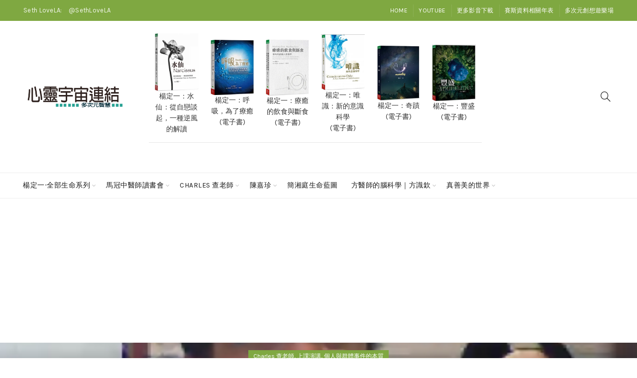

--- FILE ---
content_type: text/html; charset=UTF-8
request_url: https://new.newagela.net/speeches/personal-mass867/
body_size: 54787
content:
<!DOCTYPE html>
<!--[if IE 8]>
<html class="ie ie8" lang="en-US">
<![endif]-->
<!--[if !(IE 7) & !(IE 8)]><!-->
<html lang="en-US">
<!--<![endif]-->
<head>
	<meta charset="UTF-8">
	<meta name="viewport" content="width=device-width, initial-scale=1.0, maximum-scale=1.0, user-scalable=no">
	<link rel="profile" href="http://gmpg.org/xfn/11">
	<link rel="pingback" href="https://new.newagela.net/xmlrpc.php">

	<title>2013.01.20 價值完成和人生的意義:個人與群體事件的本質 第九章-第867節 &#8211; 心靈宇宙連結</title>
<meta name='robots' content='max-image-preview:large' />
	<style>img:is([sizes="auto" i], [sizes^="auto," i]) { contain-intrinsic-size: 3000px 1500px }</style>
	<link rel='dns-prefetch' href='//www.googletagmanager.com' />
<link rel='dns-prefetch' href='//stats.wp.com' />
<link rel='dns-prefetch' href='//fonts.googleapis.com' />
<link rel='dns-prefetch' href='//pagead2.googlesyndication.com' />
<link rel='dns-prefetch' href='//fundingchoicesmessages.google.com' />
<link rel='preconnect' href='//i0.wp.com' />
<link rel='preconnect' href='//c0.wp.com' />
<link rel="alternate" type="application/rss+xml" title="心靈宇宙連結 &raquo; Feed" href="https://new.newagela.net/feed/" />
<link rel="alternate" type="application/rss+xml" title="心靈宇宙連結 &raquo; Comments Feed" href="https://new.newagela.net/comments/feed/" />
<link rel="alternate" type="application/rss+xml" title="心靈宇宙連結 &raquo; 2013.01.20 價值完成和人生的意義:個人與群體事件的本質 第九章-第867節 Comments Feed" href="https://new.newagela.net/speeches/personal-mass867/feed/" />
<link rel='stylesheet' id='mb.miniAudioPlayer.css-css' href='https://new.newagela.net/wp-content/plugins/wp-miniaudioplayer/css/miniplayer.css?ver=1.9.7' type='text/css' media='screen' />
<link rel='stylesheet' id='jetpack_related-posts-css' href='https://c0.wp.com/p/jetpack/15.2/modules/related-posts/related-posts.css' type='text/css' media='all' />
<style id='wp-emoji-styles-inline-css' type='text/css'>

	img.wp-smiley, img.emoji {
		display: inline !important;
		border: none !important;
		box-shadow: none !important;
		height: 1em !important;
		width: 1em !important;
		margin: 0 0.07em !important;
		vertical-align: -0.1em !important;
		background: none !important;
		padding: 0 !important;
	}
</style>
<link rel='stylesheet' id='wp-block-library-css' href='https://c0.wp.com/c/6.8.3/wp-includes/css/dist/block-library/style.min.css' type='text/css' media='all' />
<style id='classic-theme-styles-inline-css' type='text/css'>
/*! This file is auto-generated */
.wp-block-button__link{color:#fff;background-color:#32373c;border-radius:9999px;box-shadow:none;text-decoration:none;padding:calc(.667em + 2px) calc(1.333em + 2px);font-size:1.125em}.wp-block-file__button{background:#32373c;color:#fff;text-decoration:none}
</style>
<style id='safe-svg-svg-icon-style-inline-css' type='text/css'>
.safe-svg-cover{text-align:center}.safe-svg-cover .safe-svg-inside{display:inline-block;max-width:100%}.safe-svg-cover svg{height:100%;max-height:100%;max-width:100%;width:100%}

</style>
<link rel='stylesheet' id='mediaelement-css' href='https://c0.wp.com/c/6.8.3/wp-includes/js/mediaelement/mediaelementplayer-legacy.min.css' type='text/css' media='all' />
<link rel='stylesheet' id='wp-mediaelement-css' href='https://c0.wp.com/c/6.8.3/wp-includes/js/mediaelement/wp-mediaelement.min.css' type='text/css' media='all' />
<style id='jetpack-sharing-buttons-style-inline-css' type='text/css'>
.jetpack-sharing-buttons__services-list{display:flex;flex-direction:row;flex-wrap:wrap;gap:0;list-style-type:none;margin:5px;padding:0}.jetpack-sharing-buttons__services-list.has-small-icon-size{font-size:12px}.jetpack-sharing-buttons__services-list.has-normal-icon-size{font-size:16px}.jetpack-sharing-buttons__services-list.has-large-icon-size{font-size:24px}.jetpack-sharing-buttons__services-list.has-huge-icon-size{font-size:36px}@media print{.jetpack-sharing-buttons__services-list{display:none!important}}.editor-styles-wrapper .wp-block-jetpack-sharing-buttons{gap:0;padding-inline-start:0}ul.jetpack-sharing-buttons__services-list.has-background{padding:1.25em 2.375em}
</style>
<style id='global-styles-inline-css' type='text/css'>
:root{--wp--preset--aspect-ratio--square: 1;--wp--preset--aspect-ratio--4-3: 4/3;--wp--preset--aspect-ratio--3-4: 3/4;--wp--preset--aspect-ratio--3-2: 3/2;--wp--preset--aspect-ratio--2-3: 2/3;--wp--preset--aspect-ratio--16-9: 16/9;--wp--preset--aspect-ratio--9-16: 9/16;--wp--preset--color--black: #000000;--wp--preset--color--cyan-bluish-gray: #abb8c3;--wp--preset--color--white: #ffffff;--wp--preset--color--pale-pink: #f78da7;--wp--preset--color--vivid-red: #cf2e2e;--wp--preset--color--luminous-vivid-orange: #ff6900;--wp--preset--color--luminous-vivid-amber: #fcb900;--wp--preset--color--light-green-cyan: #7bdcb5;--wp--preset--color--vivid-green-cyan: #00d084;--wp--preset--color--pale-cyan-blue: #8ed1fc;--wp--preset--color--vivid-cyan-blue: #0693e3;--wp--preset--color--vivid-purple: #9b51e0;--wp--preset--gradient--vivid-cyan-blue-to-vivid-purple: linear-gradient(135deg,rgba(6,147,227,1) 0%,rgb(155,81,224) 100%);--wp--preset--gradient--light-green-cyan-to-vivid-green-cyan: linear-gradient(135deg,rgb(122,220,180) 0%,rgb(0,208,130) 100%);--wp--preset--gradient--luminous-vivid-amber-to-luminous-vivid-orange: linear-gradient(135deg,rgba(252,185,0,1) 0%,rgba(255,105,0,1) 100%);--wp--preset--gradient--luminous-vivid-orange-to-vivid-red: linear-gradient(135deg,rgba(255,105,0,1) 0%,rgb(207,46,46) 100%);--wp--preset--gradient--very-light-gray-to-cyan-bluish-gray: linear-gradient(135deg,rgb(238,238,238) 0%,rgb(169,184,195) 100%);--wp--preset--gradient--cool-to-warm-spectrum: linear-gradient(135deg,rgb(74,234,220) 0%,rgb(151,120,209) 20%,rgb(207,42,186) 40%,rgb(238,44,130) 60%,rgb(251,105,98) 80%,rgb(254,248,76) 100%);--wp--preset--gradient--blush-light-purple: linear-gradient(135deg,rgb(255,206,236) 0%,rgb(152,150,240) 100%);--wp--preset--gradient--blush-bordeaux: linear-gradient(135deg,rgb(254,205,165) 0%,rgb(254,45,45) 50%,rgb(107,0,62) 100%);--wp--preset--gradient--luminous-dusk: linear-gradient(135deg,rgb(255,203,112) 0%,rgb(199,81,192) 50%,rgb(65,88,208) 100%);--wp--preset--gradient--pale-ocean: linear-gradient(135deg,rgb(255,245,203) 0%,rgb(182,227,212) 50%,rgb(51,167,181) 100%);--wp--preset--gradient--electric-grass: linear-gradient(135deg,rgb(202,248,128) 0%,rgb(113,206,126) 100%);--wp--preset--gradient--midnight: linear-gradient(135deg,rgb(2,3,129) 0%,rgb(40,116,252) 100%);--wp--preset--font-size--small: 13px;--wp--preset--font-size--medium: 20px;--wp--preset--font-size--large: 36px;--wp--preset--font-size--x-large: 42px;--wp--preset--spacing--20: 0.44rem;--wp--preset--spacing--30: 0.67rem;--wp--preset--spacing--40: 1rem;--wp--preset--spacing--50: 1.5rem;--wp--preset--spacing--60: 2.25rem;--wp--preset--spacing--70: 3.38rem;--wp--preset--spacing--80: 5.06rem;--wp--preset--shadow--natural: 6px 6px 9px rgba(0, 0, 0, 0.2);--wp--preset--shadow--deep: 12px 12px 50px rgba(0, 0, 0, 0.4);--wp--preset--shadow--sharp: 6px 6px 0px rgba(0, 0, 0, 0.2);--wp--preset--shadow--outlined: 6px 6px 0px -3px rgba(255, 255, 255, 1), 6px 6px rgba(0, 0, 0, 1);--wp--preset--shadow--crisp: 6px 6px 0px rgba(0, 0, 0, 1);}:where(.is-layout-flex){gap: 0.5em;}:where(.is-layout-grid){gap: 0.5em;}body .is-layout-flex{display: flex;}.is-layout-flex{flex-wrap: wrap;align-items: center;}.is-layout-flex > :is(*, div){margin: 0;}body .is-layout-grid{display: grid;}.is-layout-grid > :is(*, div){margin: 0;}:where(.wp-block-columns.is-layout-flex){gap: 2em;}:where(.wp-block-columns.is-layout-grid){gap: 2em;}:where(.wp-block-post-template.is-layout-flex){gap: 1.25em;}:where(.wp-block-post-template.is-layout-grid){gap: 1.25em;}.has-black-color{color: var(--wp--preset--color--black) !important;}.has-cyan-bluish-gray-color{color: var(--wp--preset--color--cyan-bluish-gray) !important;}.has-white-color{color: var(--wp--preset--color--white) !important;}.has-pale-pink-color{color: var(--wp--preset--color--pale-pink) !important;}.has-vivid-red-color{color: var(--wp--preset--color--vivid-red) !important;}.has-luminous-vivid-orange-color{color: var(--wp--preset--color--luminous-vivid-orange) !important;}.has-luminous-vivid-amber-color{color: var(--wp--preset--color--luminous-vivid-amber) !important;}.has-light-green-cyan-color{color: var(--wp--preset--color--light-green-cyan) !important;}.has-vivid-green-cyan-color{color: var(--wp--preset--color--vivid-green-cyan) !important;}.has-pale-cyan-blue-color{color: var(--wp--preset--color--pale-cyan-blue) !important;}.has-vivid-cyan-blue-color{color: var(--wp--preset--color--vivid-cyan-blue) !important;}.has-vivid-purple-color{color: var(--wp--preset--color--vivid-purple) !important;}.has-black-background-color{background-color: var(--wp--preset--color--black) !important;}.has-cyan-bluish-gray-background-color{background-color: var(--wp--preset--color--cyan-bluish-gray) !important;}.has-white-background-color{background-color: var(--wp--preset--color--white) !important;}.has-pale-pink-background-color{background-color: var(--wp--preset--color--pale-pink) !important;}.has-vivid-red-background-color{background-color: var(--wp--preset--color--vivid-red) !important;}.has-luminous-vivid-orange-background-color{background-color: var(--wp--preset--color--luminous-vivid-orange) !important;}.has-luminous-vivid-amber-background-color{background-color: var(--wp--preset--color--luminous-vivid-amber) !important;}.has-light-green-cyan-background-color{background-color: var(--wp--preset--color--light-green-cyan) !important;}.has-vivid-green-cyan-background-color{background-color: var(--wp--preset--color--vivid-green-cyan) !important;}.has-pale-cyan-blue-background-color{background-color: var(--wp--preset--color--pale-cyan-blue) !important;}.has-vivid-cyan-blue-background-color{background-color: var(--wp--preset--color--vivid-cyan-blue) !important;}.has-vivid-purple-background-color{background-color: var(--wp--preset--color--vivid-purple) !important;}.has-black-border-color{border-color: var(--wp--preset--color--black) !important;}.has-cyan-bluish-gray-border-color{border-color: var(--wp--preset--color--cyan-bluish-gray) !important;}.has-white-border-color{border-color: var(--wp--preset--color--white) !important;}.has-pale-pink-border-color{border-color: var(--wp--preset--color--pale-pink) !important;}.has-vivid-red-border-color{border-color: var(--wp--preset--color--vivid-red) !important;}.has-luminous-vivid-orange-border-color{border-color: var(--wp--preset--color--luminous-vivid-orange) !important;}.has-luminous-vivid-amber-border-color{border-color: var(--wp--preset--color--luminous-vivid-amber) !important;}.has-light-green-cyan-border-color{border-color: var(--wp--preset--color--light-green-cyan) !important;}.has-vivid-green-cyan-border-color{border-color: var(--wp--preset--color--vivid-green-cyan) !important;}.has-pale-cyan-blue-border-color{border-color: var(--wp--preset--color--pale-cyan-blue) !important;}.has-vivid-cyan-blue-border-color{border-color: var(--wp--preset--color--vivid-cyan-blue) !important;}.has-vivid-purple-border-color{border-color: var(--wp--preset--color--vivid-purple) !important;}.has-vivid-cyan-blue-to-vivid-purple-gradient-background{background: var(--wp--preset--gradient--vivid-cyan-blue-to-vivid-purple) !important;}.has-light-green-cyan-to-vivid-green-cyan-gradient-background{background: var(--wp--preset--gradient--light-green-cyan-to-vivid-green-cyan) !important;}.has-luminous-vivid-amber-to-luminous-vivid-orange-gradient-background{background: var(--wp--preset--gradient--luminous-vivid-amber-to-luminous-vivid-orange) !important;}.has-luminous-vivid-orange-to-vivid-red-gradient-background{background: var(--wp--preset--gradient--luminous-vivid-orange-to-vivid-red) !important;}.has-very-light-gray-to-cyan-bluish-gray-gradient-background{background: var(--wp--preset--gradient--very-light-gray-to-cyan-bluish-gray) !important;}.has-cool-to-warm-spectrum-gradient-background{background: var(--wp--preset--gradient--cool-to-warm-spectrum) !important;}.has-blush-light-purple-gradient-background{background: var(--wp--preset--gradient--blush-light-purple) !important;}.has-blush-bordeaux-gradient-background{background: var(--wp--preset--gradient--blush-bordeaux) !important;}.has-luminous-dusk-gradient-background{background: var(--wp--preset--gradient--luminous-dusk) !important;}.has-pale-ocean-gradient-background{background: var(--wp--preset--gradient--pale-ocean) !important;}.has-electric-grass-gradient-background{background: var(--wp--preset--gradient--electric-grass) !important;}.has-midnight-gradient-background{background: var(--wp--preset--gradient--midnight) !important;}.has-small-font-size{font-size: var(--wp--preset--font-size--small) !important;}.has-medium-font-size{font-size: var(--wp--preset--font-size--medium) !important;}.has-large-font-size{font-size: var(--wp--preset--font-size--large) !important;}.has-x-large-font-size{font-size: var(--wp--preset--font-size--x-large) !important;}
:where(.wp-block-post-template.is-layout-flex){gap: 1.25em;}:where(.wp-block-post-template.is-layout-grid){gap: 1.25em;}
:where(.wp-block-columns.is-layout-flex){gap: 2em;}:where(.wp-block-columns.is-layout-grid){gap: 2em;}
:root :where(.wp-block-pullquote){font-size: 1.5em;line-height: 1.6;}
</style>
<link rel='stylesheet' id='pld-public-css' href='https://new.newagela.net/wp-content/plugins/post-list-designer/assets/css/bld-public.css?ver=3.3.6' type='text/css' media='all' />
<link rel='stylesheet' id='h5ap-public-css' href='https://new.newagela.net/wp-content/plugins/html5-audio-player/assets/css/style.css?ver=1764412879' type='text/css' media='all' />
<link rel='stylesheet' id='bootstrap-css' href='https://new.newagela.net/wp-content/themes/basel/css/bootstrap.min.css?ver=5.6.1' type='text/css' media='all' />
<link rel='stylesheet' id='basel-style-css' href='https://new.newagela.net/wp-content/themes/basel/style.min.css?ver=5.6.1' type='text/css' media='all' />
<link rel='stylesheet' id='child-style-css' href='https://new.newagela.net/wp-content/themes/basel-child/style.css?ver=5.6.1' type='text/css' media='all' />
<link rel='stylesheet' id='basel-blog-general-css' href='https://new.newagela.net/wp-content/themes/basel/css/parts/blog-general.min.css?ver=5.6.1' type='text/css' media='all' />
<link rel='stylesheet' id='basel-wp-gutenberg-css' href='https://new.newagela.net/wp-content/themes/basel/css/parts/wp-gutenberg.min.css?ver=5.6.1' type='text/css' media='all' />
<link rel='stylesheet' id='basel-header-top-bar-css' href='https://new.newagela.net/wp-content/themes/basel/css/parts/header-top-bar.min.css?ver=5.6.1' type='text/css' media='all' />
<link rel='stylesheet' id='basel-header-general-css' href='https://new.newagela.net/wp-content/themes/basel/css/parts/header-general.min.css?ver=5.6.1' type='text/css' media='all' />
<link rel='stylesheet' id='basel-page-title-css' href='https://new.newagela.net/wp-content/themes/basel/css/parts/page-title.min.css?ver=5.6.1' type='text/css' media='all' />
<link rel='stylesheet' id='basel-el-social-icons-css' href='https://new.newagela.net/wp-content/themes/basel/css/parts/el-social-icons.min.css?ver=5.6.1' type='text/css' media='all' />
<link rel='stylesheet' id='basel-lib-owl-carousel-css' href='https://new.newagela.net/wp-content/themes/basel/css/parts/lib-owl-carousel.min.css?ver=5.6.1' type='text/css' media='all' />
<link rel='stylesheet' id='basel-opt-off-canvas-sidebar-css' href='https://new.newagela.net/wp-content/themes/basel/css/parts/opt-off-canvas-sidebar.min.css?ver=5.6.1' type='text/css' media='all' />
<link rel='stylesheet' id='basel-footer-general-css' href='https://new.newagela.net/wp-content/themes/basel/css/parts/footer-general.min.css?ver=5.6.1' type='text/css' media='all' />
<link rel='stylesheet' id='basel-lib-photoswipe-css' href='https://new.newagela.net/wp-content/themes/basel/css/parts/lib-photoswipe.min.css?ver=5.6.1' type='text/css' media='all' />
<link rel='stylesheet' id='basel-opt-scrolltotop-css' href='https://new.newagela.net/wp-content/themes/basel/css/parts/opt-scrolltotop.min.css?ver=5.6.1' type='text/css' media='all' />
<link rel='stylesheet' id='xts-google-fonts-css' href='//fonts.googleapis.com/css?family=Karla%3A200%2C300%2C400%2C500%2C600%2C700%2C800%2C200italic%2C300italic%2C400italic%2C500italic%2C600italic%2C700italic%2C800italic%7CLora%3A400%2C500%2C600%2C700%2C400italic%2C500italic%2C600italic%2C700italic%7CLato%3A100%2C100italic%2C300%2C300italic%2C400%2C400italic%2C700%2C700italic%2C900%2C900italic&#038;ver=5.6.1' type='text/css' media='all' />
<link rel='stylesheet' id='slimbox2-css' href='https://new.newagela.net/wp-content/plugins/wp-slimbox2/css/slimbox2.css?ver=1.1' type='text/css' media='screen' />
<script type="text/javascript" src="https://c0.wp.com/c/6.8.3/wp-includes/js/jquery/jquery.min.js" id="jquery-core-js"></script>
<script type="text/javascript" src="https://c0.wp.com/c/6.8.3/wp-includes/js/jquery/jquery-migrate.min.js" id="jquery-migrate-js"></script>
<script type="text/javascript" src="https://new.newagela.net/wp-content/plugins/wp-miniaudioplayer/js/jquery.mb.miniAudioPlayer.js?ver=1.9.7" id="mb.miniAudioPlayer-js"></script>
<script type="text/javascript" src="https://new.newagela.net/wp-content/plugins/wp-miniaudioplayer/js/map_overwrite_default_me.js?ver=1.9.7" id="map_overwrite_default_me-js"></script>
<script type="text/javascript" id="jetpack_related-posts-js-extra">
/* <![CDATA[ */
var related_posts_js_options = {"post_heading":"h4"};
/* ]]> */
</script>
<script type="text/javascript" src="https://c0.wp.com/p/jetpack/15.2/_inc/build/related-posts/related-posts.min.js" id="jetpack_related-posts-js"></script>

<!-- Google tag (gtag.js) snippet added by Site Kit -->
<!-- Google Analytics snippet added by Site Kit -->
<script type="text/javascript" src="https://www.googletagmanager.com/gtag/js?id=GT-5R7RJ2L" id="google_gtagjs-js" async></script>
<script type="text/javascript" id="google_gtagjs-js-after">
/* <![CDATA[ */
window.dataLayer = window.dataLayer || [];function gtag(){dataLayer.push(arguments);}
gtag("set","linker",{"domains":["new.newagela.net"]});
gtag("js", new Date());
gtag("set", "developer_id.dZTNiMT", true);
gtag("config", "GT-5R7RJ2L");
/* ]]> */
</script>
<!--[if lt IE 9]>
<script type="text/javascript" src="https://new.newagela.net/wp-content/themes/basel/js/html5.min.js?ver=5.6.1" id="basel_html5shiv-js"></script>
<![endif]-->
<script type="text/javascript" src="https://new.newagela.net/wp-content/plugins/wp-slimbox2/javascript/slimbox2.js?ver=2.04" id="slimbox2-js"></script>
<script type="text/javascript" id="slimbox2_autoload-js-extra">
/* <![CDATA[ */
var slimbox2_options = {"autoload":"1","overlayColor":"#000000","loop":"","overlayOpacity":"0.8","overlayFadeDuration":"400","resizeDuration":"400","resizeEasing":"swing","initialWidth":"250","initialHeight":"250","imageFadeDuration":"400","captionAnimationDuration":"400","caption":"el.title || el.firstChild.alt || el.firstChild.title || el.href || el.href","url":"","selector":"div.entry-content, div.gallery, div.entry, div.post, div#page, body","counterText":"Image {x} of {y}","closeKeys":"27,88,67","previousKeys":"37,80","nextKeys":"39,78","prev":"https:\/\/new.newagela.net\/wp-content\/plugins\/wp-slimbox2\/images\/default\/prevlabel.gif","next":"https:\/\/new.newagela.net\/wp-content\/plugins\/wp-slimbox2\/images\/default\/nextlabel.gif","close":"https:\/\/new.newagela.net\/wp-content\/plugins\/wp-slimbox2\/images\/default\/closelabel.gif","picasaweb":"","flickr":"","mobile":""};
/* ]]> */
</script>
<script type="text/javascript" src="https://new.newagela.net/wp-content/plugins/wp-slimbox2/javascript/slimbox2_autoload.js?ver=1.0.4b" id="slimbox2_autoload-js"></script>
<link rel="https://api.w.org/" href="https://new.newagela.net/wp-json/" /><link rel="alternate" title="JSON" type="application/json" href="https://new.newagela.net/wp-json/wp/v2/posts/2013" /><link rel="EditURI" type="application/rsd+xml" title="RSD" href="https://new.newagela.net/xmlrpc.php?rsd" />
<meta name="generator" content="WordPress 6.8.3" />
<link rel="canonical" href="https://new.newagela.net/speeches/personal-mass867/" />
<link rel='shortlink' href='https://new.newagela.net/?p=2013' />
<link rel="alternate" title="oEmbed (JSON)" type="application/json+oembed" href="https://new.newagela.net/wp-json/oembed/1.0/embed?url=https%3A%2F%2Fnew.newagela.net%2Fspeeches%2Fpersonal-mass867%2F" />
<link rel="alternate" title="oEmbed (XML)" type="text/xml+oembed" href="https://new.newagela.net/wp-json/oembed/1.0/embed?url=https%3A%2F%2Fnew.newagela.net%2Fspeeches%2Fpersonal-mass867%2F&#038;format=xml" />
<meta name="generator" content="Site Kit by Google 1.166.0" />
<!-- start miniAudioPlayer custom CSS -->

<style id="map_custom_css">
       /* DO NOT REMOVE OR MODIFY */
/*{'skinName': 'mySkin', 'borderRadius': 5, 'main': 'rgb(255, 217, 102)', 'secondary': 'rgb(68, 68, 68)', 'playerPadding': 0}*/
/* END - DO NOT REMOVE OR MODIFY */
/*++++++++++++++++++++++++++++++++++++++++++++++++++
Copyright (c) 2001-2014. Matteo Bicocchi (Pupunzi);
http://pupunzi.com/mb.components/mb.miniAudioPlayer/demo/skinMaker.html

Skin name: mySkin
borderRadius: 5
background: rgb(255, 217, 102)
icons: rgb(68, 68, 68)
border: rgb(55, 55, 55)
borderLeft: rgb(255, 230, 153)
borderRight: rgb(255, 204, 51)
mute: rgba(68, 68, 68, 0.4)
download: rgba(255, 217, 102, 0.4)
downloadHover: rgb(255, 217, 102)
++++++++++++++++++++++++++++++++++++++++++++++++++*/

/* Older browser (IE8) - not supporting rgba() */
.mbMiniPlayer.mySkin .playerTable span{background-color:#ffd966}
.mbMiniPlayer.mySkin .playerTable span.map_play{border-left:1px solid #ffd966;}
.mbMiniPlayer.mySkin .playerTable span.map_volume{border-right:1px solid #ffd966;}
.mbMiniPlayer.mySkin .playerTable span.map_volume.mute{color: #444444;}
.mbMiniPlayer.mySkin .map_download{color: #444444;}
.mbMiniPlayer.mySkin .map_download:hover{color: #444444;}
.mbMiniPlayer.mySkin .playerTable span{color: #444444;}
.mbMiniPlayer.mySkin .playerTable {border: 1px solid #444444 !important;}

/*++++++++++++++++++++++++++++++++++++++++++++++++*/

.mbMiniPlayer.mySkin .playerTable{background-color:transparent; border-radius:5px !important;}
.mbMiniPlayer.mySkin .playerTable span{background-color:rgb(255, 217, 102); padding:3px !important; font-size: 20px;}
.mbMiniPlayer.mySkin .playerTable span.map_time{ font-size: 12px !important; width: 50px !important}
.mbMiniPlayer.mySkin .playerTable span.map_title{ padding:4px !important}
.mbMiniPlayer.mySkin .playerTable span.map_play{border-left:1px solid rgb(255, 204, 51); border-radius:0 4px 4px 0 !important;}
.mbMiniPlayer.mySkin .playerTable span.map_volume{padding-left:6px !important}
.mbMiniPlayer.mySkin .playerTable span.map_volume{border-right:1px solid rgb(255, 230, 153); border-radius:4px 0 0 4px !important;}
.mbMiniPlayer.mySkin .playerTable span.map_volume.mute{color: rgba(68, 68, 68, 0.4);}
.mbMiniPlayer.mySkin .map_download{color: rgba(255, 217, 102, 0.4);}
.mbMiniPlayer.mySkin .map_download:hover{color: rgb(255, 217, 102);}
.mbMiniPlayer.mySkin .playerTable span{color: rgb(68, 68, 68);text-shadow: none!important;}
.mbMiniPlayer.mySkin .playerTable span{color: rgb(68, 68, 68);}
.mbMiniPlayer.mySkin .playerTable {border: 1px solid rgb(55, 55, 55) !important;}
.mbMiniPlayer.mySkin .playerTable span.map_title{color: #000; text-shadow:none!important}
.mbMiniPlayer.mySkin .playerTable .jp-load-bar{background-color:rgba(255, 217, 102, 0.3);}
.mbMiniPlayer.mySkin .playerTable .jp-play-bar{background-color:#ffd966;}
.mbMiniPlayer.mySkin .playerTable span.map_volumeLevel a{background-color:rgb(94, 94, 94); height:80%!important }
.mbMiniPlayer.mySkin .playerTable span.map_volumeLevel a.sel{background-color:#444444;}
.mbMiniPlayer.mySkin  span.map_download{font-size:50px !important;}
/* Wordpress playlist select */
.map_pl_container .pl_item.sel{background-color:#ffd966 !important; color: #444444}
/*++++++++++++++++++++++++++++++++++++++++++++++++*/
       </style>
	
<!-- end miniAudioPlayer custom CSS -->	
	<style>img#wpstats{display:none}</style>
		            <style>
                .mejs-container:has(.plyr){height: auto; background: transparent} .mejs-container:has(.plyr) .mejs-controls {display: none}
                .h5ap_all {
                    --shadow-color: 197deg 32% 65%;
                    border-radius: 6px;
                    box-shadow: 0px 0px 9.6px hsl(var(--shadow-color)/.36),0 1.7px 1.9px 0px hsl(var(--shadow-color)/.36),0 4.3px 1.8px -1.7px hsl(var(--shadow-color)/.36),-0.1px 10.6px 11.9px -2.5px hsl(var(--shadow-color)/.36);
                    margin: 16px auto;
                }
            </style>
                    <script>
                function h5vpLoader({id, source, type}){
                    const element = document.getElementById(id);
                    if(!element && !srcLoaded){
                        if(type === 'script'){
                            const script = document.createElement('script');
                            script.src = `https://new.newagela.net/wp-content/plugins/html5-audio-player/${source}`;
                            script.id = id;
                            document.getElementsByTagName("head")[0].appendChild(script);
                        }
                        if(type === 'css'){
                            const link = document.createElement('link');
                            link.href = `https://new.newagela.net/wp-content/plugins/html5-audio-player/${source}`;
                            link.rel = 'stylesheet';
                            document.getElementsByTagName("head")[0].appendChild(link);
                        }
                    }
                }

                function loadHVPAssets(){
                    const assets = [
                        {id: 'h5ap-public-css', source: 'assets/css/style.css', type: 'css'},
                        {id: 'bplugins-plyrio-css', source: 'assets/css/player.min.css', type: 'css'},
                        {id: 'bplugins-plyrio-js', source: 'js/player.js', type: 'script'},
                        {id: 'h5ap-player-js', source: 'dist/player.js', type: 'script'},
                    ];

                    if(typeof hpublic === 'undefined'){
                        const script = document.createElement('script');
                        script.innerText = `var hpublic = {siteUrl: 'https://new.newagela.net', userId: 0}`;
                        document.getElementsByTagName("head")[0].appendChild(script);
                    }
                    assets.map(item => h5vpLoader(item));
                }
                document.addEventListener('DOMContentLoaded', function(){
                    const isPlayer = document.querySelector(".h5ap_player");
                    if(isPlayer){
                        loadHVPAssets();
                    }
                })
            </script>
        		<style>
			span.h5ap_single_button {
				background: #000;
				width: 50px;
				height: 50px;
				border-radius: 50px;
			}
			span#h5ap_single_button span svg {
				fill: #ffffff !important;
				cursor: pointer;
			}
			span.h5ap_single_button span svg {
				height: 25px;
				width: 25px;
			}
			#skin_default .plyr__control,#skin_default .plyr__time{color: #4f5b5f}
			#skin_default .plyr__control:hover{background: #1aafff;color: #f5f5f5}
			#skin_default .plyr__controls {background: #f5f5f5}
			#skin_default .plyr__controls__item input {color: #1aafff}
			.plyr {--plyr-color-main: #4f5b5f}
			/* Custom Css */
						</style>
		<meta name="theme-color" content="">		
		
		
							<link rel="shortcut icon" href="https://new.newagela.net/wp-content/themes/basel/images/icons/favicon.png">
			<link rel="apple-touch-icon-precomposed" sizes="152x152" href="https://new.newagela.net/wp-content/themes/basel/images/icons/apple-touch-icon-152x152-precomposed.png">
		        <style> 
            	
			/* Shop popup */
			
			.basel-promo-popup {
			   max-width: 900px;
			}
	
            .site-logo {
                width: 20%;
            }    

            .site-logo img {
                max-width: 200px;
                max-height: 95px;
            }    

                            .right-column {
                    width: 250px;
                }  
            
                            .basel-woocommerce-layered-nav .basel-scroll-content {
                    max-height: 280px;
                }
            
			/* header Banner */
			body .header-banner {
				height: 40px;
			}
	
			body.header-banner-display .website-wrapper {
				margin-top:40px;
			}	

            /* Topbar height configs */

			.topbar-menu ul > li {
				line-height: 42px;
			}
			
			.topbar-wrapp,
			.topbar-content:before {
				height: 42px;
			}
			
			.sticky-header-prepared.basel-top-bar-on .header-shop, 
			.sticky-header-prepared.basel-top-bar-on .header-split,
			.enable-sticky-header.basel-header-overlap.basel-top-bar-on .main-header {
				top: 42px;
			}

            /* Header height configs */

            /* Limit logo image height for according to header height */
            .site-logo img {
                max-height: 95px;
            } 

            /* And for sticky header logo also */
            .act-scroll .site-logo img,
            .header-clone .site-logo img {
                max-height: 75px;
            }   

            /* Set sticky headers height for cloned headers based on menu links line height */
            .header-clone .main-nav .menu > li > a {
                height: 75px;
                line-height: 75px;
            } 

            /* Height for switch logos */

            .sticky-header-real:not(.global-header-menu-top) .switch-logo-enable .basel-logo {
                height: 95px;
            }

            .sticky-header-real:not(.global-header-menu-top) .act-scroll .switch-logo-enable .basel-logo {
                height: 75px;
            }

            .sticky-header-real:not(.global-header-menu-top) .act-scroll .switch-logo-enable {
                transform: translateY(-75px);
            }

                            /* Header height for layouts that don't have line height for menu links */
                .wrapp-header {
                    min-height: 95px;
                } 
            
            
            
            
            /* Page headings settings for heading overlap. Calculate on the header height base */

            .basel-header-overlap .title-size-default,
            .basel-header-overlap .title-size-small,
            .basel-header-overlap .title-shop.without-title.title-size-default,
            .basel-header-overlap .title-shop.without-title.title-size-small {
                padding-top: 135px;
            }


            .basel-header-overlap .title-shop.without-title.title-size-large,
            .basel-header-overlap .title-size-large {
                padding-top: 215px;
            }

            @media (max-width: 991px) {

				/* header Banner */
				body .header-banner {
					height: 40px;
				}
	
				body.header-banner-display .website-wrapper {
					margin-top:40px;
				}

	            /* Topbar height configs */
				.topbar-menu ul > li {
					line-height: 38px;
				}
				
				.topbar-wrapp,
				.topbar-content:before {
					height: 38px;
				}
				
				.sticky-header-prepared.basel-top-bar-on .header-shop, 
				.sticky-header-prepared.basel-top-bar-on .header-split,
				.enable-sticky-header.basel-header-overlap.basel-top-bar-on .main-header {
					top: 38px;
				}

                /* Set header height for mobile devices */
                .main-header .wrapp-header {
                    min-height: 60px;
                } 

                /* Limit logo image height for mobile according to mobile header height */
                .site-logo img {
                    max-height: 60px;
                }   

                /* Limit logo on sticky header. Both header real and header cloned */
                .act-scroll .site-logo img,
                .header-clone .site-logo img {
                    max-height: 60px;
                }

                /* Height for switch logos */

                .main-header .switch-logo-enable .basel-logo {
                    height: 60px;
                }

                .sticky-header-real:not(.global-header-menu-top) .act-scroll .switch-logo-enable .basel-logo {
                    height: 60px;
                }

                .sticky-header-real:not(.global-header-menu-top) .act-scroll .switch-logo-enable {
                    transform: translateY(-60px);
                }

                /* Page headings settings for heading overlap. Calculate on the MOBILE header height base */
                .basel-header-overlap .title-size-default,
                .basel-header-overlap .title-size-small,
                .basel-header-overlap .title-shop.without-title.title-size-default,
                .basel-header-overlap .title-shop.without-title.title-size-small {
                    padding-top: 80px;
                }

                .basel-header-overlap .title-shop.without-title.title-size-large,
                .basel-header-overlap .title-size-large {
                    padding-top: 120px;
                }
 
            }

                 
                    </style>
        
        
		
<!-- Google AdSense meta tags added by Site Kit -->
<meta name="google-adsense-platform-account" content="ca-host-pub-2644536267352236">
<meta name="google-adsense-platform-domain" content="sitekit.withgoogle.com">
<!-- End Google AdSense meta tags added by Site Kit -->

<!-- Google AdSense snippet added by Site Kit -->
<script type="text/javascript" async="async" src="https://pagead2.googlesyndication.com/pagead/js/adsbygoogle.js?client=ca-pub-2957308514156292&amp;host=ca-host-pub-2644536267352236" crossorigin="anonymous"></script>

<!-- End Google AdSense snippet added by Site Kit -->

<!-- Google AdSense Ad Blocking Recovery snippet added by Site Kit -->
<script async src="https://fundingchoicesmessages.google.com/i/pub-2957308514156292?ers=1" nonce="M7_ln1l4EzhIWz8a72hrdA"></script><script nonce="M7_ln1l4EzhIWz8a72hrdA">(function() {function signalGooglefcPresent() {if (!window.frames['googlefcPresent']) {if (document.body) {const iframe = document.createElement('iframe'); iframe.style = 'width: 0; height: 0; border: none; z-index: -1000; left: -1000px; top: -1000px;'; iframe.style.display = 'none'; iframe.name = 'googlefcPresent'; document.body.appendChild(iframe);} else {setTimeout(signalGooglefcPresent, 0);}}}signalGooglefcPresent();})();</script>
<!-- End Google AdSense Ad Blocking Recovery snippet added by Site Kit -->

<!-- Google AdSense Ad Blocking Recovery Error Protection snippet added by Site Kit -->
<script>(function(){'use strict';function aa(a){var b=0;return function(){return b<a.length?{done:!1,value:a[b++]}:{done:!0}}}var ba="function"==typeof Object.defineProperties?Object.defineProperty:function(a,b,c){if(a==Array.prototype||a==Object.prototype)return a;a[b]=c.value;return a};
function ca(a){a=["object"==typeof globalThis&&globalThis,a,"object"==typeof window&&window,"object"==typeof self&&self,"object"==typeof global&&global];for(var b=0;b<a.length;++b){var c=a[b];if(c&&c.Math==Math)return c}throw Error("Cannot find global object");}var da=ca(this);function k(a,b){if(b)a:{var c=da;a=a.split(".");for(var d=0;d<a.length-1;d++){var e=a[d];if(!(e in c))break a;c=c[e]}a=a[a.length-1];d=c[a];b=b(d);b!=d&&null!=b&&ba(c,a,{configurable:!0,writable:!0,value:b})}}
function ea(a){return a.raw=a}function m(a){var b="undefined"!=typeof Symbol&&Symbol.iterator&&a[Symbol.iterator];if(b)return b.call(a);if("number"==typeof a.length)return{next:aa(a)};throw Error(String(a)+" is not an iterable or ArrayLike");}function fa(a){for(var b,c=[];!(b=a.next()).done;)c.push(b.value);return c}var ha="function"==typeof Object.create?Object.create:function(a){function b(){}b.prototype=a;return new b},n;
if("function"==typeof Object.setPrototypeOf)n=Object.setPrototypeOf;else{var q;a:{var ia={a:!0},ja={};try{ja.__proto__=ia;q=ja.a;break a}catch(a){}q=!1}n=q?function(a,b){a.__proto__=b;if(a.__proto__!==b)throw new TypeError(a+" is not extensible");return a}:null}var ka=n;
function r(a,b){a.prototype=ha(b.prototype);a.prototype.constructor=a;if(ka)ka(a,b);else for(var c in b)if("prototype"!=c)if(Object.defineProperties){var d=Object.getOwnPropertyDescriptor(b,c);d&&Object.defineProperty(a,c,d)}else a[c]=b[c];a.A=b.prototype}function la(){for(var a=Number(this),b=[],c=a;c<arguments.length;c++)b[c-a]=arguments[c];return b}k("Number.MAX_SAFE_INTEGER",function(){return 9007199254740991});
k("Number.isFinite",function(a){return a?a:function(b){return"number"!==typeof b?!1:!isNaN(b)&&Infinity!==b&&-Infinity!==b}});k("Number.isInteger",function(a){return a?a:function(b){return Number.isFinite(b)?b===Math.floor(b):!1}});k("Number.isSafeInteger",function(a){return a?a:function(b){return Number.isInteger(b)&&Math.abs(b)<=Number.MAX_SAFE_INTEGER}});
k("Math.trunc",function(a){return a?a:function(b){b=Number(b);if(isNaN(b)||Infinity===b||-Infinity===b||0===b)return b;var c=Math.floor(Math.abs(b));return 0>b?-c:c}});k("Object.is",function(a){return a?a:function(b,c){return b===c?0!==b||1/b===1/c:b!==b&&c!==c}});k("Array.prototype.includes",function(a){return a?a:function(b,c){var d=this;d instanceof String&&(d=String(d));var e=d.length;c=c||0;for(0>c&&(c=Math.max(c+e,0));c<e;c++){var f=d[c];if(f===b||Object.is(f,b))return!0}return!1}});
k("String.prototype.includes",function(a){return a?a:function(b,c){if(null==this)throw new TypeError("The 'this' value for String.prototype.includes must not be null or undefined");if(b instanceof RegExp)throw new TypeError("First argument to String.prototype.includes must not be a regular expression");return-1!==this.indexOf(b,c||0)}});/*

 Copyright The Closure Library Authors.
 SPDX-License-Identifier: Apache-2.0
*/
var t=this||self;function v(a){return a};var w,x;a:{for(var ma=["CLOSURE_FLAGS"],y=t,z=0;z<ma.length;z++)if(y=y[ma[z]],null==y){x=null;break a}x=y}var na=x&&x[610401301];w=null!=na?na:!1;var A,oa=t.navigator;A=oa?oa.userAgentData||null:null;function B(a){return w?A?A.brands.some(function(b){return(b=b.brand)&&-1!=b.indexOf(a)}):!1:!1}function C(a){var b;a:{if(b=t.navigator)if(b=b.userAgent)break a;b=""}return-1!=b.indexOf(a)};function D(){return w?!!A&&0<A.brands.length:!1}function E(){return D()?B("Chromium"):(C("Chrome")||C("CriOS"))&&!(D()?0:C("Edge"))||C("Silk")};var pa=D()?!1:C("Trident")||C("MSIE");!C("Android")||E();E();C("Safari")&&(E()||(D()?0:C("Coast"))||(D()?0:C("Opera"))||(D()?0:C("Edge"))||(D()?B("Microsoft Edge"):C("Edg/"))||D()&&B("Opera"));var qa={},F=null;var ra="undefined"!==typeof Uint8Array,sa=!pa&&"function"===typeof btoa;function G(){return"function"===typeof BigInt};var H=0,I=0;function ta(a){var b=0>a;a=Math.abs(a);var c=a>>>0;a=Math.floor((a-c)/4294967296);b&&(c=m(ua(c,a)),b=c.next().value,a=c.next().value,c=b);H=c>>>0;I=a>>>0}function va(a,b){b>>>=0;a>>>=0;if(2097151>=b)var c=""+(4294967296*b+a);else G()?c=""+(BigInt(b)<<BigInt(32)|BigInt(a)):(c=(a>>>24|b<<8)&16777215,b=b>>16&65535,a=(a&16777215)+6777216*c+6710656*b,c+=8147497*b,b*=2,1E7<=a&&(c+=Math.floor(a/1E7),a%=1E7),1E7<=c&&(b+=Math.floor(c/1E7),c%=1E7),c=b+wa(c)+wa(a));return c}
function wa(a){a=String(a);return"0000000".slice(a.length)+a}function ua(a,b){b=~b;a?a=~a+1:b+=1;return[a,b]};var J;J="function"===typeof Symbol&&"symbol"===typeof Symbol()?Symbol():void 0;var xa=J?function(a,b){a[J]|=b}:function(a,b){void 0!==a.g?a.g|=b:Object.defineProperties(a,{g:{value:b,configurable:!0,writable:!0,enumerable:!1}})},K=J?function(a){return a[J]|0}:function(a){return a.g|0},L=J?function(a){return a[J]}:function(a){return a.g},M=J?function(a,b){a[J]=b;return a}:function(a,b){void 0!==a.g?a.g=b:Object.defineProperties(a,{g:{value:b,configurable:!0,writable:!0,enumerable:!1}});return a};function ya(a,b){M(b,(a|0)&-14591)}function za(a,b){M(b,(a|34)&-14557)}
function Aa(a){a=a>>14&1023;return 0===a?536870912:a};var N={},Ba={};function Ca(a){return!(!a||"object"!==typeof a||a.g!==Ba)}function Da(a){return null!==a&&"object"===typeof a&&!Array.isArray(a)&&a.constructor===Object}function P(a,b,c){if(!Array.isArray(a)||a.length)return!1;var d=K(a);if(d&1)return!0;if(!(b&&(Array.isArray(b)?b.includes(c):b.has(c))))return!1;M(a,d|1);return!0}Object.freeze(new function(){});Object.freeze(new function(){});var Ea=/^-?([1-9][0-9]*|0)(\.[0-9]+)?$/;var Q;function Fa(a,b){Q=b;a=new a(b);Q=void 0;return a}
function R(a,b,c){null==a&&(a=Q);Q=void 0;if(null==a){var d=96;c?(a=[c],d|=512):a=[];b&&(d=d&-16760833|(b&1023)<<14)}else{if(!Array.isArray(a))throw Error();d=K(a);if(d&64)return a;d|=64;if(c&&(d|=512,c!==a[0]))throw Error();a:{c=a;var e=c.length;if(e){var f=e-1;if(Da(c[f])){d|=256;b=f-(+!!(d&512)-1);if(1024<=b)throw Error();d=d&-16760833|(b&1023)<<14;break a}}if(b){b=Math.max(b,e-(+!!(d&512)-1));if(1024<b)throw Error();d=d&-16760833|(b&1023)<<14}}}M(a,d);return a};function Ga(a){switch(typeof a){case "number":return isFinite(a)?a:String(a);case "boolean":return a?1:0;case "object":if(a)if(Array.isArray(a)){if(P(a,void 0,0))return}else if(ra&&null!=a&&a instanceof Uint8Array){if(sa){for(var b="",c=0,d=a.length-10240;c<d;)b+=String.fromCharCode.apply(null,a.subarray(c,c+=10240));b+=String.fromCharCode.apply(null,c?a.subarray(c):a);a=btoa(b)}else{void 0===b&&(b=0);if(!F){F={};c="ABCDEFGHIJKLMNOPQRSTUVWXYZabcdefghijklmnopqrstuvwxyz0123456789".split("");d=["+/=",
"+/","-_=","-_.","-_"];for(var e=0;5>e;e++){var f=c.concat(d[e].split(""));qa[e]=f;for(var g=0;g<f.length;g++){var h=f[g];void 0===F[h]&&(F[h]=g)}}}b=qa[b];c=Array(Math.floor(a.length/3));d=b[64]||"";for(e=f=0;f<a.length-2;f+=3){var l=a[f],p=a[f+1];h=a[f+2];g=b[l>>2];l=b[(l&3)<<4|p>>4];p=b[(p&15)<<2|h>>6];h=b[h&63];c[e++]=g+l+p+h}g=0;h=d;switch(a.length-f){case 2:g=a[f+1],h=b[(g&15)<<2]||d;case 1:a=a[f],c[e]=b[a>>2]+b[(a&3)<<4|g>>4]+h+d}a=c.join("")}return a}}return a};function Ha(a,b,c){a=Array.prototype.slice.call(a);var d=a.length,e=b&256?a[d-1]:void 0;d+=e?-1:0;for(b=b&512?1:0;b<d;b++)a[b]=c(a[b]);if(e){b=a[b]={};for(var f in e)Object.prototype.hasOwnProperty.call(e,f)&&(b[f]=c(e[f]))}return a}function Ia(a,b,c,d,e){if(null!=a){if(Array.isArray(a))a=P(a,void 0,0)?void 0:e&&K(a)&2?a:Ja(a,b,c,void 0!==d,e);else if(Da(a)){var f={},g;for(g in a)Object.prototype.hasOwnProperty.call(a,g)&&(f[g]=Ia(a[g],b,c,d,e));a=f}else a=b(a,d);return a}}
function Ja(a,b,c,d,e){var f=d||c?K(a):0;d=d?!!(f&32):void 0;a=Array.prototype.slice.call(a);for(var g=0;g<a.length;g++)a[g]=Ia(a[g],b,c,d,e);c&&c(f,a);return a}function Ka(a){return a.s===N?a.toJSON():Ga(a)};function La(a,b,c){c=void 0===c?za:c;if(null!=a){if(ra&&a instanceof Uint8Array)return b?a:new Uint8Array(a);if(Array.isArray(a)){var d=K(a);if(d&2)return a;b&&(b=0===d||!!(d&32)&&!(d&64||!(d&16)));return b?M(a,(d|34)&-12293):Ja(a,La,d&4?za:c,!0,!0)}a.s===N&&(c=a.h,d=L(c),a=d&2?a:Fa(a.constructor,Ma(c,d,!0)));return a}}function Ma(a,b,c){var d=c||b&2?za:ya,e=!!(b&32);a=Ha(a,b,function(f){return La(f,e,d)});xa(a,32|(c?2:0));return a};function Na(a,b){a=a.h;return Oa(a,L(a),b)}function Oa(a,b,c,d){if(-1===c)return null;if(c>=Aa(b)){if(b&256)return a[a.length-1][c]}else{var e=a.length;if(d&&b&256&&(d=a[e-1][c],null!=d))return d;b=c+(+!!(b&512)-1);if(b<e)return a[b]}}function Pa(a,b,c,d,e){var f=Aa(b);if(c>=f||e){var g=b;if(b&256)e=a[a.length-1];else{if(null==d)return;e=a[f+(+!!(b&512)-1)]={};g|=256}e[c]=d;c<f&&(a[c+(+!!(b&512)-1)]=void 0);g!==b&&M(a,g)}else a[c+(+!!(b&512)-1)]=d,b&256&&(a=a[a.length-1],c in a&&delete a[c])}
function Qa(a,b){var c=Ra;var d=void 0===d?!1:d;var e=a.h;var f=L(e),g=Oa(e,f,b,d);if(null!=g&&"object"===typeof g&&g.s===N)c=g;else if(Array.isArray(g)){var h=K(g),l=h;0===l&&(l|=f&32);l|=f&2;l!==h&&M(g,l);c=new c(g)}else c=void 0;c!==g&&null!=c&&Pa(e,f,b,c,d);e=c;if(null==e)return e;a=a.h;f=L(a);f&2||(g=e,c=g.h,h=L(c),g=h&2?Fa(g.constructor,Ma(c,h,!1)):g,g!==e&&(e=g,Pa(a,f,b,e,d)));return e}function Sa(a,b){a=Na(a,b);return null==a||"string"===typeof a?a:void 0}
function Ta(a,b){var c=void 0===c?0:c;a=Na(a,b);if(null!=a)if(b=typeof a,"number"===b?Number.isFinite(a):"string"!==b?0:Ea.test(a))if("number"===typeof a){if(a=Math.trunc(a),!Number.isSafeInteger(a)){ta(a);b=H;var d=I;if(a=d&2147483648)b=~b+1>>>0,d=~d>>>0,0==b&&(d=d+1>>>0);b=4294967296*d+(b>>>0);a=a?-b:b}}else if(b=Math.trunc(Number(a)),Number.isSafeInteger(b))a=String(b);else{if(b=a.indexOf("."),-1!==b&&(a=a.substring(0,b)),!("-"===a[0]?20>a.length||20===a.length&&-922337<Number(a.substring(0,7)):
19>a.length||19===a.length&&922337>Number(a.substring(0,6)))){if(16>a.length)ta(Number(a));else if(G())a=BigInt(a),H=Number(a&BigInt(4294967295))>>>0,I=Number(a>>BigInt(32)&BigInt(4294967295));else{b=+("-"===a[0]);I=H=0;d=a.length;for(var e=b,f=(d-b)%6+b;f<=d;e=f,f+=6)e=Number(a.slice(e,f)),I*=1E6,H=1E6*H+e,4294967296<=H&&(I+=Math.trunc(H/4294967296),I>>>=0,H>>>=0);b&&(b=m(ua(H,I)),a=b.next().value,b=b.next().value,H=a,I=b)}a=H;b=I;b&2147483648?G()?a=""+(BigInt(b|0)<<BigInt(32)|BigInt(a>>>0)):(b=
m(ua(a,b)),a=b.next().value,b=b.next().value,a="-"+va(a,b)):a=va(a,b)}}else a=void 0;return null!=a?a:c}function S(a,b){a=Sa(a,b);return null!=a?a:""};function T(a,b,c){this.h=R(a,b,c)}T.prototype.toJSON=function(){return Ua(this,Ja(this.h,Ka,void 0,void 0,!1),!0)};T.prototype.s=N;T.prototype.toString=function(){return Ua(this,this.h,!1).toString()};
function Ua(a,b,c){var d=a.constructor.v,e=L(c?a.h:b);a=b.length;if(!a)return b;var f;if(Da(c=b[a-1])){a:{var g=c;var h={},l=!1,p;for(p in g)if(Object.prototype.hasOwnProperty.call(g,p)){var u=g[p];if(Array.isArray(u)){var jb=u;if(P(u,d,+p)||Ca(u)&&0===u.size)u=null;u!=jb&&(l=!0)}null!=u?h[p]=u:l=!0}if(l){for(var O in h){g=h;break a}g=null}}g!=c&&(f=!0);a--}for(p=+!!(e&512)-1;0<a;a--){O=a-1;c=b[O];O-=p;if(!(null==c||P(c,d,O)||Ca(c)&&0===c.size))break;var kb=!0}if(!f&&!kb)return b;b=Array.prototype.slice.call(b,
0,a);g&&b.push(g);return b};function Va(a){return function(b){if(null==b||""==b)b=new a;else{b=JSON.parse(b);if(!Array.isArray(b))throw Error(void 0);xa(b,32);b=Fa(a,b)}return b}};function Wa(a){this.h=R(a)}r(Wa,T);var Xa=Va(Wa);var U;function V(a){this.g=a}V.prototype.toString=function(){return this.g+""};var Ya={};function Za(a){if(void 0===U){var b=null;var c=t.trustedTypes;if(c&&c.createPolicy){try{b=c.createPolicy("goog#html",{createHTML:v,createScript:v,createScriptURL:v})}catch(d){t.console&&t.console.error(d.message)}U=b}else U=b}a=(b=U)?b.createScriptURL(a):a;return new V(a,Ya)};function $a(){return Math.floor(2147483648*Math.random()).toString(36)+Math.abs(Math.floor(2147483648*Math.random())^Date.now()).toString(36)};function ab(a,b){b=String(b);"application/xhtml+xml"===a.contentType&&(b=b.toLowerCase());return a.createElement(b)}function bb(a){this.g=a||t.document||document};/*

 SPDX-License-Identifier: Apache-2.0
*/
function cb(a,b){a.src=b instanceof V&&b.constructor===V?b.g:"type_error:TrustedResourceUrl";var c,d;(c=(b=null==(d=(c=(a.ownerDocument&&a.ownerDocument.defaultView||window).document).querySelector)?void 0:d.call(c,"script[nonce]"))?b.nonce||b.getAttribute("nonce")||"":"")&&a.setAttribute("nonce",c)};function db(a){a=void 0===a?document:a;return a.createElement("script")};function eb(a,b,c,d,e,f){try{var g=a.g,h=db(g);h.async=!0;cb(h,b);g.head.appendChild(h);h.addEventListener("load",function(){e();d&&g.head.removeChild(h)});h.addEventListener("error",function(){0<c?eb(a,b,c-1,d,e,f):(d&&g.head.removeChild(h),f())})}catch(l){f()}};var fb=t.atob("aHR0cHM6Ly93d3cuZ3N0YXRpYy5jb20vaW1hZ2VzL2ljb25zL21hdGVyaWFsL3N5c3RlbS8xeC93YXJuaW5nX2FtYmVyXzI0ZHAucG5n"),gb=t.atob("WW91IGFyZSBzZWVpbmcgdGhpcyBtZXNzYWdlIGJlY2F1c2UgYWQgb3Igc2NyaXB0IGJsb2NraW5nIHNvZnR3YXJlIGlzIGludGVyZmVyaW5nIHdpdGggdGhpcyBwYWdlLg=="),hb=t.atob("RGlzYWJsZSBhbnkgYWQgb3Igc2NyaXB0IGJsb2NraW5nIHNvZnR3YXJlLCB0aGVuIHJlbG9hZCB0aGlzIHBhZ2Uu");function ib(a,b,c){this.i=a;this.u=b;this.o=c;this.g=null;this.j=[];this.m=!1;this.l=new bb(this.i)}
function lb(a){if(a.i.body&&!a.m){var b=function(){mb(a);t.setTimeout(function(){nb(a,3)},50)};eb(a.l,a.u,2,!0,function(){t[a.o]||b()},b);a.m=!0}}
function mb(a){for(var b=W(1,5),c=0;c<b;c++){var d=X(a);a.i.body.appendChild(d);a.j.push(d)}b=X(a);b.style.bottom="0";b.style.left="0";b.style.position="fixed";b.style.width=W(100,110).toString()+"%";b.style.zIndex=W(2147483544,2147483644).toString();b.style.backgroundColor=ob(249,259,242,252,219,229);b.style.boxShadow="0 0 12px #888";b.style.color=ob(0,10,0,10,0,10);b.style.display="flex";b.style.justifyContent="center";b.style.fontFamily="Roboto, Arial";c=X(a);c.style.width=W(80,85).toString()+
"%";c.style.maxWidth=W(750,775).toString()+"px";c.style.margin="24px";c.style.display="flex";c.style.alignItems="flex-start";c.style.justifyContent="center";d=ab(a.l.g,"IMG");d.className=$a();d.src=fb;d.alt="Warning icon";d.style.height="24px";d.style.width="24px";d.style.paddingRight="16px";var e=X(a),f=X(a);f.style.fontWeight="bold";f.textContent=gb;var g=X(a);g.textContent=hb;Y(a,e,f);Y(a,e,g);Y(a,c,d);Y(a,c,e);Y(a,b,c);a.g=b;a.i.body.appendChild(a.g);b=W(1,5);for(c=0;c<b;c++)d=X(a),a.i.body.appendChild(d),
a.j.push(d)}function Y(a,b,c){for(var d=W(1,5),e=0;e<d;e++){var f=X(a);b.appendChild(f)}b.appendChild(c);c=W(1,5);for(d=0;d<c;d++)e=X(a),b.appendChild(e)}function W(a,b){return Math.floor(a+Math.random()*(b-a))}function ob(a,b,c,d,e,f){return"rgb("+W(Math.max(a,0),Math.min(b,255)).toString()+","+W(Math.max(c,0),Math.min(d,255)).toString()+","+W(Math.max(e,0),Math.min(f,255)).toString()+")"}function X(a){a=ab(a.l.g,"DIV");a.className=$a();return a}
function nb(a,b){0>=b||null!=a.g&&0!==a.g.offsetHeight&&0!==a.g.offsetWidth||(pb(a),mb(a),t.setTimeout(function(){nb(a,b-1)},50))}function pb(a){for(var b=m(a.j),c=b.next();!c.done;c=b.next())(c=c.value)&&c.parentNode&&c.parentNode.removeChild(c);a.j=[];(b=a.g)&&b.parentNode&&b.parentNode.removeChild(b);a.g=null};function qb(a,b,c,d,e){function f(l){document.body?g(document.body):0<l?t.setTimeout(function(){f(l-1)},e):b()}function g(l){l.appendChild(h);t.setTimeout(function(){h?(0!==h.offsetHeight&&0!==h.offsetWidth?b():a(),h.parentNode&&h.parentNode.removeChild(h)):a()},d)}var h=rb(c);f(3)}function rb(a){var b=document.createElement("div");b.className=a;b.style.width="1px";b.style.height="1px";b.style.position="absolute";b.style.left="-10000px";b.style.top="-10000px";b.style.zIndex="-10000";return b};function Ra(a){this.h=R(a)}r(Ra,T);function sb(a){this.h=R(a)}r(sb,T);var tb=Va(sb);function ub(a){var b=la.apply(1,arguments);if(0===b.length)return Za(a[0]);for(var c=a[0],d=0;d<b.length;d++)c+=encodeURIComponent(b[d])+a[d+1];return Za(c)};function vb(a){if(!a)return null;a=Sa(a,4);var b;null===a||void 0===a?b=null:b=Za(a);return b};var wb=ea([""]),xb=ea([""]);function yb(a,b){this.m=a;this.o=new bb(a.document);this.g=b;this.j=S(this.g,1);this.u=vb(Qa(this.g,2))||ub(wb);this.i=!1;b=vb(Qa(this.g,13))||ub(xb);this.l=new ib(a.document,b,S(this.g,12))}yb.prototype.start=function(){zb(this)};
function zb(a){Ab(a);eb(a.o,a.u,3,!1,function(){a:{var b=a.j;var c=t.btoa(b);if(c=t[c]){try{var d=Xa(t.atob(c))}catch(e){b=!1;break a}b=b===Sa(d,1)}else b=!1}b?Z(a,S(a.g,14)):(Z(a,S(a.g,8)),lb(a.l))},function(){qb(function(){Z(a,S(a.g,7));lb(a.l)},function(){return Z(a,S(a.g,6))},S(a.g,9),Ta(a.g,10),Ta(a.g,11))})}function Z(a,b){a.i||(a.i=!0,a=new a.m.XMLHttpRequest,a.open("GET",b,!0),a.send())}function Ab(a){var b=t.btoa(a.j);a.m[b]&&Z(a,S(a.g,5))};(function(a,b){t[a]=function(){var c=la.apply(0,arguments);t[a]=function(){};b.call.apply(b,[null].concat(c instanceof Array?c:fa(m(c))))}})("__h82AlnkH6D91__",function(a){"function"===typeof window.atob&&(new yb(window,tb(window.atob(a)))).start()});}).call(this);

window.__h82AlnkH6D91__("[base64]/[base64]/[base64]/[base64]");</script>
<!-- End Google AdSense Ad Blocking Recovery Error Protection snippet added by Site Kit -->
<style type="text/css">.heading{width:10sec;}</style><style data-type="basel-dynamic-css">.page-title-default{background-color:#212121;background-size:cover;background-position:center center;}.topbar-wrapp{background-color:#7fa841;}.main-header{border-style:solid;}.footer-container{background-color:#8fc4b7;}body, p, .widget_nav_mega_menu .menu > li > a, 
.mega-navigation .menu > li > a,
.basel-navigation .menu > li.menu-item-design-full-width .sub-sub-menu li a, 
.basel-navigation .menu > li.menu-item-design-sized .sub-sub-menu li a,
.basel-navigation .menu > li.menu-item-design-default .sub-menu li a,
.font-default
		{font-family: "Karla", Arial, Helvetica, sans-serif;}h1 a, h2 a, h3 a, h4 a, h5 a, h6 a, h1, h2, h3, h4, h5, h6, .title, table th,
.wc-tabs li a,
.masonry-filter li a,
.woocommerce .cart-empty,
.basel-navigation .menu > li.menu-item-design-full-width .sub-menu > li > a, 
.basel-navigation .menu > li.menu-item-design-sized .sub-menu > li > a,
.mega-menu-list > li > a,
fieldset legend,
table th,
.basel-empty-compare,
.compare-field,
.compare-value:before,
.color-scheme-dark .info-box-inner h1,
.color-scheme-dark .info-box-inner h2,
.color-scheme-dark .info-box-inner h3,
.color-scheme-dark .info-box-inner h4,
.color-scheme-dark .info-box-inner h5,
.color-scheme-dark .info-box-inner h6

		{font-family: "Karla", Arial, Helvetica, sans-serif;}

.product-title a,
.post-slide .entry-title a,
.category-grid-item .hover-mask h3,
.basel-search-full-screen .basel-search-inner input[type="text"],
.blog-post-loop .entry-title,
.post-title-large-image .entry-title,
.single-product-content .entry-title
		{font-family: "Lora", Arial, Helvetica, sans-serif;}.title-alt, .subtitle, .font-alt, .basel-entry-meta{font-family: "Lato", Arial, Helvetica, sans-serif;font-weight: 400;}.color-primary,.mobile-nav ul li.current-menu-item > a,.main-nav .menu > li.current-menu-item > a,.main-nav .menu > li.onepage-link.current-menu-item > a,.main-nav .menu > li > a:hover,.basel-navigation .menu>li.menu-item-design-default ul li:hover>a,.basel-navigation .menu > li.menu-item-design-full-width .sub-menu li a:hover, .basel-navigation .menu > li.menu-item-design-sized .sub-menu li a:hover,.basel-product-categories.responsive-cateogires li.current-cat > a, .basel-product-categories.responsive-cateogires li.current-cat-parent > a,.basel-product-categories.responsive-cateogires li.current-cat-ancestor > a,.basel-my-account-links a:hover:before,.mega-menu-list > li > a:hover,.mega-menu-list .sub-sub-menu li a:hover,a[href^=tel],.topbar-menu ul > li > .sub-menu-dropdown li > a:hover,.btn.btn-color-primary.btn-style-bordered,.button.btn-color-primary.btn-style-bordered,button.btn-color-primary.btn-style-bordered,.added_to_cart.btn-color-primary.btn-style-bordered,input[type=submit].btn-color-primary.btn-style-bordered,a.login-to-prices-msg,a.login-to-prices-msg:hover,.basel-dark .single-product-content .entry-summary .yith-wcwl-add-to-wishlist .yith-wcwl-wishlistaddedbrowse a:before, .basel-dark .single-product-content .entry-summary .yith-wcwl-add-to-wishlist .yith-wcwl-wishlistexistsbrowse a:before,.basel-dark .read-more-section .btn-read-more,.basel-dark .basel-load-more,.basel-dark .color-primary,.basel-hover-link .swap-elements .btn-add a,.basel-hover-link .swap-elements .btn-add a:hover,.blog-post-loop .entry-title a:hover,.blog-post-loop.sticky .entry-title:before,.post-slide .entry-title a:hover,.comments-area .reply a,.single-post-navigation a:hover,blockquote footer:before,blockquote cite,.format-quote .entry-content blockquote cite, .format-quote .entry-content blockquote cite a,.basel-entry-meta .meta-author a,.search-no-results.woocommerce .site-content:before,.search-no-results .not-found .entry-header:before,.login-form-footer .lost_password:hover,.error404 .page-title,.menu-label-new:after,.widget_shopping_cart .product_list_widget li .quantity .amount,.product_list_widget li ins .amount,.price ins > .amount,.price ins,.single-product .price,.single-product .price .amount,.popup-quick-view .price,.popup-quick-view .price .amount,.basel-products-nav .product-short .price,.basel-products-nav .product-short .price .amount,.star-rating span:before,.comment-respond .stars a:hover:after,.comment-respond .stars a.active:after,.single-product-content .comment-form .stars span a:hover,.single-product-content .comment-form .stars span a.active,.tabs-layout-accordion .basel-tab-wrapper .basel-accordion-title:hover,.tabs-layout-accordion .basel-tab-wrapper .basel-accordion-title.active,.single-product-content .woocommerce-product-details__short-description ul > li:before, .single-product-content #tab-description ul > li:before, .blog-post-loop .entry-content ul > li:before, .comments-area .comment-list li ul > li:before,.brands-list .brand-item a:hover,.footer-container .footer-widget-collapse.footer-widget-opened .widget-title:after,.sidebar-widget li a:hover, .filter-widget li a:hover,.sidebar-widget li > ul li a:hover, .filter-widget li > ul li a:hover,.basel-price-filter ul li a:hover .amount,.basel-hover-effect-4 .swap-elements > a,.basel-hover-effect-4 .swap-elements > a:hover,.product-grid-item .basel-product-cats a:hover, .product-grid-item .basel-product-brands-links a:hover,.wishlist_table tr td.product-price ins .amount,.basel-buttons .product-compare-button > a.added:before,.basel-buttons .basel-wishlist-btn > a.added:before,.single-product-content .entry-summary .yith-wcwl-add-to-wishlist a:hover,.single-product-content .container .entry-summary .yith-wcwl-add-to-wishlist a:hover:before,.single-product-content .entry-summary .yith-wcwl-add-to-wishlist .yith-wcwl-wishlistaddedbrowse a:before, .single-product-content .entry-summary .yith-wcwl-add-to-wishlist .yith-wcwl-wishlistexistsbrowse a:before,.single-product-content .entry-summary .yith-wcwl-add-to-wishlist .yith-wcwl-add-button.feid-in > a:before,.basel-sticky-btn .basel-sticky-btn-wishlist a.added, .basel-sticky-btn .basel-sticky-btn-wishlist a:hover,.single-product-content .entry-summary .wishlist-btn-wrapper a:hover,.single-product-content .entry-summary .wishlist-btn-wrapper a:hover:before,.single-product-content .entry-summary .wishlist-btn-wrapper a.added:before,.vendors-list ul li a:hover,.product-list-item .product-list-buttons .basel-wishlist-btn a:hover,.product-list-item .product-list-buttons .product-compare-button a:hover,.product-list-item .product-list-buttons .basel-wishlist-btn > a.added:before,.product-list-item .product-list-buttons .product-compare-button > a.added:before,.basel-sticky-btn .basel-sticky-btn-compare a.added, .basel-sticky-btn .basel-sticky-btn-compare a:hover,.single-product-content .entry-summary .compare-btn-wrapper a:hover,.single-product-content .entry-summary .compare-btn-wrapper a:hover:before,.single-product-content .entry-summary .compare-btn-wrapper a.added:before,.single-product-content .entry-summary .basel-sizeguide-btn:hover,.single-product-content .entry-summary .basel-sizeguide-btn:hover:before,.blog-post-loop .entry-content ul li:before,.basel-menu-price .menu-price-price,.basel-menu-price.cursor-pointer:hover .menu-price-title,.comments-area #cancel-comment-reply-link:hover,.comments-area .comment-body .comment-edit-link:hover,.popup-quick-view .entry-summary .entry-title a:hover,.wpb_text_column ul:not(.social-icons) > li:before,.widget_product_categories .basel-cats-toggle:hover,.widget_product_categories .toggle-active,.widget_product_categories li.current-cat-parent > a, .widget_product_categories li.current-cat > a,.woocommerce-checkout-review-order-table tfoot .order-total td .amount,.widget_shopping_cart .product_list_widget li .remove:hover,.basel-active-filters .widget_layered_nav_filters ul li a .amount,.title-wrapper.basel-title-color-primary .title-subtitle,.widget_shopping_cart .widget_shopping_cart_content > .total .amount,.color-scheme-light .vc_tta-tabs.vc_tta-tabs-position-top.vc_tta-style-classic .vc_tta-tab.vc_active > a,.wpb-js-composer .vc_tta.vc_general.vc_tta-style-classic .vc_tta-tab.vc_active > a,.basel-free-progress-bar .amount{color:#7fa841;}.wishlist-info-widget .icon-count,.compare-info-widget .icon-count,.basel-toolbar-compare .compare-count,.basel-cart-design-2 > a .basel-cart-number,.basel-cart-design-3 > a .basel-cart-number,.basel-sticky-sidebar-opener:not(.sticky-toolbar):hover,.btn.btn-color-primary,.button.btn-color-primary,button.btn-color-primary,.added_to_cart.btn-color-primary,input[type=submit].btn-color-primary,.btn.btn-color-primary:hover,.button.btn-color-primary:hover,button.btn-color-primary:hover,.added_to_cart.btn-color-primary:hover,input[type=submit].btn-color-primary:hover,.btn.btn-color-primary.btn-style-bordered:hover,.button.btn-color-primary.btn-style-bordered:hover,button.btn-color-primary.btn-style-bordered:hover,.added_to_cart.btn-color-primary.btn-style-bordered:hover,input[type=submit].btn-color-primary.btn-style-bordered:hover,.widget_shopping_cart .widget_shopping_cart_content .buttons .checkout,.widget_shopping_cart .widget_shopping_cart_content .buttons .checkout:hover,.basel-search-dropdown .basel-search-wrapper .basel-search-inner form button,.basel-search-dropdown .basel-search-wrapper .basel-search-inner form button:hover,.no-results .searchform #searchsubmit,.no-results .searchform #searchsubmit:hover,.comments-area .comment-respond input[type=submit],.comments-area .comment-respond input[type=submit]:hover,.woocommerce .cart-collaterals .cart_totals .wc-proceed-to-checkout > a.button,.woocommerce .cart-collaterals .cart_totals .wc-proceed-to-checkout > a.button:hover,.woocommerce .checkout_coupon .button,.woocommerce .checkout_coupon .button:hover,.woocommerce .place-order button,.woocommerce .place-order button:hover,.woocommerce-order-pay #order_review .button,.woocommerce-order-pay #order_review .button:hover,.woocommerce-account button[name=track],.woocommerce-account button[name=track]:hover,.woocommerce-account button[name=save_account_details],.woocommerce-account button[name=save_account_details]:hover,.woocommerce-account button[name=save_address],.woocommerce-account button[name=save_address]:hover,.search-no-results .not-found .entry-content .searchform #searchsubmit,.search-no-results .not-found .entry-content .searchform #searchsubmit:hover,.error404 .page-content > .searchform #searchsubmit,.error404 .page-content > .searchform #searchsubmit:hover,.return-to-shop .button,.return-to-shop .button:hover,.basel-hover-excerpt .btn-add a,.basel-hover-excerpt .btn-add a:hover,.basel-hover-standard .btn-add > a,.basel-hover-standard .btn-add > a:hover,.basel-price-table .basel-plan-footer > a,.basel-price-table .basel-plan-footer > a:hover,.basel-pf-btn button,.basel-pf-btn button:hover,.basel-info-box.box-style-border .info-btn-wrapper a,.basel-info-box.box-style-border .info-btn-wrapper a:hover,.basel-info-box2.box-style-border .info-btn-wrapper a,.basel-info-box2.box-style-border .info-btn-wrapper a:hover,.basel-hover-quick .woocommerce-variation-add-to-cart .button,.basel-hover-quick .woocommerce-variation-add-to-cart .button:hover,.product-list-item .product-list-buttons > a,.product-list-item .product-list-buttons > a:hover,.wpb_video_wrapper .button-play,.pswp__share--download:hover,.basel-navigation .menu > li.callto-btn > a,.basel-navigation .menu > li.callto-btn > a:hover,.basel-dark .basel-load-more:hover,.basel-dark .basel-load-more.load-on-click + .basel-load-more-loader,.basel-dark .feedback-form .wpcf7-submit,.basel-dark .mc4wp-form input[type=submit],.basel-dark .single_add_to_cart_button,.basel-dark .basel-compare-col .add_to_cart_button,.basel-dark .basel-compare-col .added_to_cart,.basel-dark .basel-sticky-btn .basel-sticky-add-to-cart,.basel-dark .single-product-content .comment-form .form-submit input[type=submit],.basel-dark .basel-registration-page .basel-switch-to-register,.basel-dark .register .button, .basel-dark .login .button,.basel-dark .lost_reset_password .button,.basel-dark .wishlist_table tr td.product-add-to-cart > .add_to_cart.button, .basel-dark .woocommerce .cart-actions .coupon .button,.basel-dark .feedback-form .wpcf7-submit:hover,.basel-dark .mc4wp-form input[type=submit]:hover,.basel-dark .single_add_to_cart_button:hover,.basel-dark .basel-compare-col .add_to_cart_button:hover,.basel-dark .basel-compare-col .added_to_cart:hover,.basel-dark .basel-sticky-btn .basel-sticky-add-to-cart:hover,.basel-dark .single-product-content .comment-form .form-submit input[type=submit]:hover,.basel-dark .basel-registration-page .basel-switch-to-register:hover, .basel-dark .register .button:hover, .basel-dark .login .button:hover, .basel-dark .lost_reset_password .button:hover, .basel-dark .wishlist_table tr td.product-add-to-cart > .add_to_cart.button:hover,.basel-dark .woocommerce .cart-actions .coupon .button:hover,.basel-progress-bar .progress-bar,.widget_price_filter .ui-slider .ui-slider-handle:after,.widget_price_filter .ui-slider .ui-slider-range,.widget_tag_cloud .tagcloud a:hover,.widget_product_tag_cloud .tagcloud a:hover,div.bbp-submit-wrapper button,div.bbp-submit-wrapper button:hover,#bbpress-forums .bbp-search-form #bbp_search_submit,#bbpress-forums .bbp-search-form #bbp_search_submit:hover,body .select2-container--default .select2-results__option--highlighted[aria-selected], .basel-add-img-msg:before,.product-video-button a:hover:before, .product-360-button a:hover:before,.mobile-nav ul li .up-icon,.scrollToTop:hover,.basel-sticky-filter-btn:hover,.categories-opened li a:active,.basel-price-table .basel-plan-price,.header-categories .secondary-header .mega-navigation,.widget_nav_mega_menu,.meta-post-categories,.slider-title:before,.title-wrapper.basel-title-style-simple .title:after,.menu-label-new,.product-label.onsale,.color-scheme-light .vc_tta-tabs.vc_tta-tabs-position-top.vc_tta-style-classic .vc_tta-tab.vc_active > a span:after,.wpb-js-composer .vc_tta.vc_general.vc_tta-style-classic .vc_tta-tab.vc_active > a span:after,.portfolio-with-bg-alt .portfolio-entry:hover .entry-header > .portfolio-info{background-color:#7fa841;}.btn.btn-color-primary,.button.btn-color-primary,button.btn-color-primary,.added_to_cart.btn-color-primary,input[type=submit].btn-color-primary,.btn.btn-color-primary:hover,.button.btn-color-primary:hover,button.btn-color-primary:hover,.added_to_cart.btn-color-primary:hover,input[type=submit].btn-color-primary:hover,.btn.btn-color-primary.btn-style-bordered:hover,.button.btn-color-primary.btn-style-bordered:hover,button.btn-color-primary.btn-style-bordered:hover,.widget_shopping_cart .widget_shopping_cart_content .buttons .checkout,.widget_shopping_cart .widget_shopping_cart_content .buttons .checkout:hover,.basel-search-dropdown .basel-search-wrapper .basel-search-inner form button,.basel-search-dropdown .basel-search-wrapper .basel-search-inner form button:hover,.comments-area .comment-respond input[type=submit],.comments-area .comment-respond input[type=submit]:hover,.sidebar-container .mc4wp-form input[type=submit],.sidebar-container .mc4wp-form input[type=submit]:hover,.footer-container .mc4wp-form input[type=submit],.footer-container .mc4wp-form input[type=submit]:hover,.filters-area .mc4wp-form input[type=submit],.filters-area .mc4wp-form input[type=submit]:hover,.woocommerce .cart-collaterals .cart_totals .wc-proceed-to-checkout > a.button,.woocommerce .cart-collaterals .cart_totals .wc-proceed-to-checkout > a.button:hover,.woocommerce .checkout_coupon .button,.woocommerce .checkout_coupon .button:hover,.woocommerce .place-order button,.woocommerce .place-order button:hover,.woocommerce-order-pay #order_review .button,.woocommerce-order-pay #order_review .button:hover,.woocommerce-account button[name=track],.woocommerce-account button[name=track]:hover,.woocommerce-account button[name=save_account_details],.woocommerce-account button[name=save_account_details]:hover,.woocommerce-account button[name=save_address],.woocommerce-account button[name=save_address]:hover,.woocommerce-page button[name=save_address]:hover,.search-no-results .not-found .entry-content .searchform #searchsubmit,.search-no-results .not-found .entry-content .searchform #searchsubmit:hover,.error404 .page-content > .searchform #searchsubmit,.error404 .page-content > .searchform #searchsubmit:hover,.no-results .searchform #searchsubmit,.no-results .searchform #searchsubmit:hover,.return-to-shop .button,.return-to-shop .button:hover,.basel-hover-excerpt .btn-add a,.basel-hover-excerpt .btn-add a:hover,.basel-hover-standard .btn-add > a,.basel-hover-standard .btn-add > a:hover,.basel-price-table .basel-plan-footer > a,.basel-price-table .basel-plan-footer > a:hover,.basel-pf-btn button,.basel-pf-btn button:hover,body .basel-info-box.box-style-border .info-btn-wrapper a,body .basel-info-box.box-style-border .info-btn-wrapper a:hover,body .basel-info-box2.box-style-border .info-btn-wrapper a,body .basel-info-box2.box-style-border .info-btn-wrapper a:hover,.basel-hover-quick .woocommerce-variation-add-to-cart .button,.basel-hover-quick .woocommerce-variation-add-to-cart .button:hover,.product-list-item .product-list-buttons > a,.product-list-item .product-list-buttons > a:hover,body .wpb_video_wrapper .button-play,.woocommerce-store-notice__dismiss-link:hover,.basel-compare-table .compare-loader:after,.basel-sticky-sidebar-opener:not(.sticky-toolbar):hover,.basel-dark .read-more-section .btn-read-more,.basel-dark .basel-load-more,.basel-dark .basel-load-more:hover,.basel-dark .feedback-form .wpcf7-submit,.basel-dark .mc4wp-form input[type=submit],.basel-dark .single_add_to_cart_button,.basel-dark .basel-compare-col .add_to_cart_button,.basel-dark .basel-compare-col .added_to_cart,.basel-dark .basel-sticky-btn .basel-sticky-add-to-cart,.basel-dark .single-product-content .comment-form .form-submit input[type=submit],.basel-dark .basel-registration-page .basel-switch-to-register,.basel-dark .register .button, .basel-dark .login .button,.basel-dark .lost_reset_password .button,.basel-dark .wishlist_table tr td.product-add-to-cart > .add_to_cart.button, .basel-dark .woocommerce .cart-actions .coupon .button,.basel-dark .feedback-form .wpcf7-submit:hover,.basel-dark .mc4wp-form input[type=submit]:hover,.basel-dark .single_add_to_cart_button:hover,.basel-dark .basel-compare-col .add_to_cart_button:hover,.basel-dark .basel-compare-col .added_to_cart:hover,.basel-dark .basel-sticky-btn .basel-sticky-add-to-cart:hover,.basel-dark .single-product-content .comment-form .form-submit input[type=submit]:hover,.basel-dark .basel-registration-page .basel-switch-to-register:hover,.basel-dark .register .button:hover, .basel-dark .login .button:hover,.basel-dark .lost_reset_password .button:hover,.basel-dark .wishlist_table tr td.product-add-to-cart > .add_to_cart.button:hover,.basel-dark .woocommerce .cart-actions .coupon .button:hover,.cookies-buttons .cookies-accept-btn:hover,.blockOverlay:after,.widget_shopping_cart li.basel-loading:after,.basel-price-table:hover,.title-shop .nav-shop ul li a:after,.widget_tag_cloud .tagcloud a:hover,.widget_product_tag_cloud .tagcloud a:hover,div.bbp-submit-wrapper button,div.bbp-submit-wrapper button:hover,#bbpress-forums .bbp-search-form #bbp_search_submit,#bbpress-forums .bbp-search-form #bbp_search_submit:hover,.basel-hover-link .swap-elements .btn-add a,.basel-hover-link .swap-elements .btn-add a:hover,.basel-hover-link .swap-elements .btn-add a.loading:after,.scrollToTop:hover, .basel-sticky-filter-btn:hover,blockquote{border-color:#7fa841;}.with-animation .info-box-icon svg path,.single-product-content .entry-summary .basel-sizeguide-btn:hover svg{stroke:#7fa841;}.btn.btn-color-alt.btn-style-bordered, .button.btn-color-alt.btn-style-bordered, button.btn-color-alt.btn-style-bordered, .added_to_cart.btn-color-alt.btn-style-bordered, input[type=submit].btn-color-alt.btn-style-bordered,.title-wrapper.basel-title-color-alt .title-subtitle{color:#FBBC34;}.btn.btn-color-alt, .button.btn-color-alt, button.btn-color-alt, .added_to_cart.btn-color-alt, input[type=submit].btn-color-alt,.btn.btn-color-alt:hover,.button.btn-color-alt:hover,button.btn-color-alt:hover,.added_to_cart.btn-color-alt:hover,input[type=submit].btn-color-alt:hover,.btn.btn-color-alt.btn-style-bordered:hover,.button.btn-color-alt.btn-style-bordered:hover,button.btn-color-alt.btn-style-bordered:hover,.added_to_cart.btn-color-alt.btn-style-bordered:hover,input[type=submit].btn-color-alt.btn-style-bordered:hover,.widget_nav_mega_menu .menu > li:hover, .mega-navigation .menu > li:hover{background-color:#FBBC34;}.btn.btn-color-alt,.button.btn-color-alt,button.btn-color-alt,.added_to_cart.btn-color-alt,input[type=submit].btn-color-alt,.btn.btn-color-alt:hover,.button.btn-color-alt:hover,button.btn-color-alt:hover,.added_to_cart.btn-color-alt:hover,input[type=submit].btn-color-alt:hover,.btn.btn-color-alt.btn-style-bordered:hover,.button.btn-color-alt.btn-style-bordered:hover,button.btn-color-alt.btn-style-bordered:hover,.added_to_cart.btn-color-alt.btn-style-bordered:hover,input[type=submit].btn-color-alt.btn-style-bordered:hover{border-color:#FBBC34;}.button, 
button, 
input[type=submit],
html .yith-woocompare-widget a.button.compare,
html .basel-dark .basel-registration-page .basel-switch-to-register,
html .basel-dark .login .button,
html .basel-dark .register .button,
html .basel-dark .widget_shopping_cart .buttons a,
html .basel-dark .yith-woocompare-widget a.button.compare,
html .basel-dark .widget_price_filter .price_slider_amount .button,
html .basel-dark .woocommerce-widget-layered-nav-dropdown__submit,
html .basel-dark .basel-widget-layered-nav-dropdown__submit,
html .basel-dark .woocommerce .cart-actions input[name="update_cart"]{background-color:#ECECEC;}.button, 
button, 
input[type=submit],
html .yith-woocompare-widget a.button.compare,
html .basel-dark .basel-registration-page .basel-switch-to-register,
html .basel-dark .login .button,
html .basel-dark .register .button,
html .basel-dark .widget_shopping_cart .buttons a,
html .basel-dark .yith-woocompare-widget a.button.compare,
html .basel-dark .widget_price_filter .price_slider_amount .button,
html .basel-dark .woocommerce-widget-layered-nav-dropdown__submit,
html .basel-dark .basel-widget-layered-nav-dropdown__submit,
html .basel-dark .woocommerce .cart-actions input[name="update_cart"]{border-color:#ECECEC;}.button:hover, 
button:hover, 
input[type=submit]:hover,
html .yith-woocompare-widget a.button.compare:hover,
html .basel-dark .basel-registration-page .basel-switch-to-register:hover,
html .basel-dark .login .button:hover,
html .basel-dark .register .button:hover,
html .basel-dark .widget_shopping_cart .buttons a:hover,
html .basel-dark .yith-woocompare-widget a.button.compare:hover,
html .basel-dark .widget_price_filter .price_slider_amount .button:hover,
html .basel-dark .woocommerce-widget-layered-nav-dropdown__submit:hover,
html .basel-dark .basel-widget-layered-nav-dropdown__submit:hover,
html .basel-dark .woocommerce .cart-actions input[name="update_cart"]:hover{background-color:#3E3E3E;}.button:hover, 
button:hover, 
input[type=submit]:hover,
html .yith-woocompare-widget a.button.compare:hover,
html .basel-dark .basel-registration-page .basel-switch-to-register:hover,
html .basel-dark .login .button:hover,
html .basel-dark .register .button:hover,
html .basel-dark .widget_shopping_cart .buttons a:hover,
html .basel-dark .yith-woocompare-widget a.button.compare:hover,
html .basel-dark .widget_price_filter .price_slider_amount .button:hover,
html .basel-dark .woocommerce-widget-layered-nav-dropdown__submit:hover,
html .basel-dark .basel-widget-layered-nav-dropdown__submit:hover,
html .basel-dark .woocommerce .cart-actions input[name="update_cart"]:hover{border-color:#3E3E3E;}html .basel-hover-alt .btn-add>a{color:#000;}html .single_add_to_cart_button,
html .basel-sticky-btn .basel-sticky-add-to-cart,
html .woocommerce .cart-actions .coupon .button,
html .added_to_cart.btn-color-black, 
html input[type=submit].btn-color-black,
html .wishlist_table tr td.product-add-to-cart>.add_to_cart.button,
html .basel-hover-quick .quick-shop-btn > a,
html table.compare-list tr.add-to-cart td a,
html .basel-compare-col .add_to_cart_button, 
html .basel-compare-col .added_to_cart{background-color:#000;}html .single_add_to_cart_button,
html .basel-sticky-btn .basel-sticky-add-to-cart,
html .woocommerce .cart-actions .coupon .button,
html .added_to_cart.btn-color-black, 
html input[type=submit].btn-color-black,
html .wishlist_table tr td.product-add-to-cart>.add_to_cart.button,
html .basel-hover-quick .quick-shop-btn > a,
html table.compare-list tr.add-to-cart td a,
html .basel-compare-col .add_to_cart_button, 
html .basel-compare-col .added_to_cart{border-color:#000;}html .basel-hover-alt .btn-add>a:hover{color:#333;}html .single_add_to_cart_button:hover,
html .basel-sticky-btn .basel-sticky-add-to-cart:hover,
html .woocommerce .cart-actions .coupon .button:hover,
html .added_to_cart.btn-color-black:hover, 
html input[type=submit].btn-color-black:hover,
html .wishlist_table tr td.product-add-to-cart>.add_to_cart.button:hover,
html .basel-hover-quick .quick-shop-btn > a:hover,
html table.compare-list tr.add-to-cart td a:hover,
html .basel-compare-col .add_to_cart_button:hover, 
html .basel-compare-col .added_to_cart:hover{background-color:#333;}html .single_add_to_cart_button:hover,
html .basel-sticky-btn .basel-sticky-add-to-cart:hover,
html .woocommerce .cart-actions .coupon .button:hover,
html .added_to_cart.btn-color-black:hover, 
html input[type=submit].btn-color-black:hover,
html .wishlist_table tr td.product-add-to-cart>.add_to_cart.button:hover,
html .basel-hover-quick .quick-shop-btn > a:hover,
html table.compare-list tr.add-to-cart td a:hover,
html .basel-compare-col .add_to_cart_button:hover, 
html .basel-compare-col .added_to_cart:hover{border-color:#333;}@font-face {
			font-weight: normal;
			font-style: normal;
			font-family: "simple-line-icons";
			src: url("//new.newagela.net/wp-content/themes/basel/fonts/Simple-Line-Icons.woff2?v=5.6.1") format("woff2"),
			url("//new.newagela.net/wp-content/themes/basel/fonts/Simple-Line-Icons.woff?v=5.6.1") format("woff");}@font-face {
			font-weight: normal;
			font-style: normal;
			font-family: "basel-font";
			src: url("//new.newagela.net/wp-content/themes/basel/fonts/basel-font.woff2?v=5.6.1") format("woff2"),
			url("//new.newagela.net/wp-content/themes/basel/fonts/basel-font.woff?v=5.6.1") format("woff");}</style></head>

<body class="wp-singular post-template-default single single-post postid-2013 single-format-standard wp-theme-basel wp-child-theme-basel-child wrapper-full-width global-cart-design-1 global-search-full-screen global-header-base mobile-nav-from-left single-post-large-image basel-light catalog-mode-off categories-accordion-on global-wishlist-enable basel-top-bar-on basel-ajax-shop-on basel-ajax-search-on enable-sticky-header header-full-width sticky-header-clone offcanvas-sidebar-mobile offcanvas-sidebar-tablet">
						<div class="mobile-nav">
											<form role="search" method="get" id="searchform" class="searchform  basel-ajax-search" action="https://new.newagela.net/"  data-thumbnail="1" data-price="1" data-count="5" data-post_type="post" data-symbols_count="3" data-sku="0">
				<div>
					<label class="screen-reader-text">Search for:</label>
					<input type="text" class="search-field" placeholder="Search for posts" value="" name="s" id="s" />
					<input type="hidden" name="post_type" id="post_type" value="post">
										<button type="submit" id="searchsubmit" value="Search">Search</button>

				</div>
			</form>
			<div class="search-results-wrapper"><div class="basel-scroll"><div class="basel-search-results basel-scroll-content"></div></div></div>
		<div class="menu-main-menu-container"><ul id="menu-main-menu" class="site-mobile-menu"><li id="menu-item-19884" class="menu-item menu-item-type-taxonomy menu-item-object-category menu-item-has-children menu-item-19884 menu-item-design-default item-event-hover"><a href="https://new.newagela.net/category/totality-of-life/">楊定一‧全部生命系列</a>
<div class="sub-menu-dropdown color-scheme-dark">

<div class="container">

<ul class="sub-menu color-scheme-dark">
	<li id="menu-item-19892" class="menu-item menu-item-type-taxonomy menu-item-object-category menu-item-19892 menu-item-design-default item-event-hover"><a href="https://new.newagela.net/category/totality-of-life/totality-of-life-2024/">楊定一‧全部生命系列-2024</a></li>
	<li id="menu-item-19891" class="menu-item menu-item-type-taxonomy menu-item-object-category menu-item-19891 menu-item-design-default item-event-hover"><a href="https://new.newagela.net/category/totality-of-life/totality-of-life-2023/">楊定一‧全部生命系列-2023</a></li>
	<li id="menu-item-19890" class="menu-item menu-item-type-taxonomy menu-item-object-category menu-item-19890 menu-item-design-default item-event-hover"><a href="https://new.newagela.net/category/totality-of-life/totality-of-life-2022/">楊定一‧全部生命系列-2022</a></li>
	<li id="menu-item-19889" class="menu-item menu-item-type-taxonomy menu-item-object-category menu-item-19889 menu-item-design-default item-event-hover"><a href="https://new.newagela.net/category/totality-of-life/totality-of-life-2021/">楊定一‧全部生命系列-2021</a></li>
	<li id="menu-item-19888" class="menu-item menu-item-type-taxonomy menu-item-object-category menu-item-19888 menu-item-design-default item-event-hover"><a href="https://new.newagela.net/category/totality-of-life/totality-of-life-2020/">楊定一‧全部生命系列-2020</a></li>
	<li id="menu-item-19887" class="menu-item menu-item-type-taxonomy menu-item-object-category menu-item-19887 menu-item-design-default item-event-hover"><a href="https://new.newagela.net/category/totality-of-life/totality-of-life-2019/">楊定一‧全部生命系列-2019</a></li>
	<li id="menu-item-19886" class="menu-item menu-item-type-taxonomy menu-item-object-category menu-item-19886 menu-item-design-default item-event-hover"><a href="https://new.newagela.net/category/totality-of-life/totality-of-life-2018/">楊定一‧全部生命系列-2018</a></li>
	<li id="menu-item-19885" class="menu-item menu-item-type-taxonomy menu-item-object-category menu-item-19885 menu-item-design-default item-event-hover"><a href="https://new.newagela.net/category/totality-of-life/totality-of-life-2017/">楊定一‧全部生命系列-2017</a></li>
	<li id="menu-item-19893" class="menu-item menu-item-type-taxonomy menu-item-object-category menu-item-19893 menu-item-design-default item-event-hover"><a href="https://new.newagela.net/category/personalized-precision-nutrition/">楊定一．個人化精準營養學</a></li>
	<li id="menu-item-19894" class="menu-item menu-item-type-taxonomy menu-item-object-category menu-item-has-children menu-item-19894 menu-item-design-default item-event-hover"><a href="https://new.newagela.net/category/dr-yang-e-books/">楊定一．有聲書系列</a>
	<ul class="sub-sub-menu color-scheme-dark">
		<li id="menu-item-19895" class="menu-item menu-item-type-taxonomy menu-item-object-category menu-item-19895 menu-item-design-default item-event-hover"><a href="https://new.newagela.net/category/dr-yang-e-books/samadhi/">定‧全部生命系列09 (feat. 楊定一) 陳夢怡</a></li>
		<li id="menu-item-19897" class="menu-item menu-item-type-taxonomy menu-item-object-category menu-item-19897 menu-item-design-default item-event-hover"><a href="https://new.newagela.net/category/dr-yang-e-books/fall-on-earth/">落在地球‧全部生命系列08 (feat. 楊定一) 陳夢怡</a></li>
		<li id="menu-item-19903" class="menu-item menu-item-type-taxonomy menu-item-object-category menu-item-19903 menu-item-design-default item-event-hover"><a href="https://new.newagela.net/category/dr-yang-e-books/collective-amnesia/">集體的失憶‧全部生命系列07 (feat. 楊定一) 陳夢怡</a></li>
		<li id="menu-item-19896" class="menu-item menu-item-type-taxonomy menu-item-object-category menu-item-19896 menu-item-design-default item-event-hover"><a href="https://new.newagela.net/category/dr-yang-e-books/who-am-i/">我是誰‧全部生命系列06 (feat. 楊定一) 陳夢怡</a></li>
	</ul>
</li>
	<li id="menu-item-19898" class="menu-item menu-item-type-taxonomy menu-item-object-category menu-item-19898 menu-item-design-default item-event-hover"><a href="https://new.newagela.net/category/dr-yang-book-study/">楊定一．讀書會</a></li>
	<li id="menu-item-21112" class="menu-item menu-item-type-taxonomy menu-item-object-category menu-item-21112 menu-item-design-default item-event-hover"><a href="https://new.newagela.net/category/personalized-precision-nutrition/cgbtaiwan/">CGB長庚生技</a></li>
</ul>
</div>
</div>
</li>
<li id="menu-item-19899" class="menu-item menu-item-type-taxonomy menu-item-object-category menu-item-has-children menu-item-19899 menu-item-design-default item-event-hover"><a href="https://new.newagela.net/category/dr-ma/">馬冠中醫師讀書會</a>
<div class="sub-menu-dropdown color-scheme-dark">

<div class="container">

<ul class="sub-menu color-scheme-dark">
	<li id="menu-item-19900" class="menu-item menu-item-type-taxonomy menu-item-object-category menu-item-19900 menu-item-design-default item-event-hover"><a href="https://new.newagela.net/category/dr-ma/a-light-introduction-to-seths-book-wang-yiren/">賽斯書輕導讀【王怡仁】</a></li>
	<li id="menu-item-19904" class="menu-item menu-item-type-taxonomy menu-item-object-category menu-item-19904 menu-item-design-default item-event-hover"><a href="https://new.newagela.net/category/dr-ma/breathe-for-healing/">呼吸，為了療癒【楊定一】</a></li>
	<li id="menu-item-19901" class="menu-item menu-item-type-taxonomy menu-item-object-category menu-item-19901 menu-item-design-default item-event-hover"><a href="https://new.newagela.net/category/dr-ma/drma-supernatural/">開啟你的驚人天賦</a></li>
	<li id="menu-item-19905" class="menu-item menu-item-type-taxonomy menu-item-object-category menu-item-19905 menu-item-design-default item-event-hover"><a href="https://new.newagela.net/category/dr-ma/drma-consciousness-guide/">唯識導讀【楊定一】</a></li>
	<li id="menu-item-19902" class="menu-item menu-item-type-taxonomy menu-item-object-category menu-item-19902 menu-item-design-default item-event-hover"><a href="https://new.newagela.net/category/dr-ma/dr-ma-small-lectures/">馬冠中醫師ㄧ小小講堂</a></li>
	<li id="menu-item-19906" class="menu-item menu-item-type-taxonomy menu-item-object-category menu-item-19906 menu-item-design-default item-event-hover"><a href="https://new.newagela.net/category/dr-ma/drma-the-nature-of-the-psyche/">賽斯書 &#8211; 心靈的本質</a></li>
	<li id="menu-item-19907" class="menu-item menu-item-type-taxonomy menu-item-object-category menu-item-19907 menu-item-design-default item-event-hover"><a href="https://new.newagela.net/category/dr-ma/drma-dreams-evolution/">賽斯書 – 夢、進化與價值完成</a></li>
</ul>
</div>
</div>
</li>
<li id="menu-item-19908" class="menu-item menu-item-type-taxonomy menu-item-object-category current-post-ancestor current-menu-parent current-post-parent menu-item-has-children menu-item-19908 menu-item-design-default item-event-hover"><a href="https://new.newagela.net/category/charles/">Charles 查老師</a>
<div class="sub-menu-dropdown color-scheme-dark">

<div class="container">

<ul class="sub-menu color-scheme-dark">
	<li id="menu-item-19922" class="menu-item menu-item-type-taxonomy menu-item-object-category menu-item-19922 menu-item-design-default item-event-hover"><a href="https://new.newagela.net/category/seth-workshop/">賽斯工作坊</a></li>
	<li id="menu-item-19911" class="menu-item menu-item-type-taxonomy menu-item-object-category menu-item-19911 menu-item-design-default item-event-hover"><a href="https://new.newagela.net/category/multidimensional-idea/">多次元創想遊樂場</a></li>
	<li id="menu-item-19920" class="menu-item menu-item-type-taxonomy menu-item-object-category menu-item-19920 menu-item-design-default item-event-hover"><a href="https://new.newagela.net/category/life-dialogue/">生活情境對話</a></li>
	<li id="menu-item-19923" class="menu-item menu-item-type-taxonomy menu-item-object-category menu-item-19923 menu-item-design-default item-event-hover"><a href="https://new.newagela.net/category/seths-concepts/">賽斯漫談</a></li>
	<li id="menu-item-19910" class="menu-item menu-item-type-taxonomy menu-item-object-category current-post-ancestor current-menu-parent current-post-parent menu-item-19910 menu-item-design-default item-event-hover"><a href="https://new.newagela.net/category/the-individual-and-the-nature-of-mass-events/">個人與群體事件的本質</a></li>
	<li id="menu-item-19912" class="menu-item menu-item-type-taxonomy menu-item-object-category menu-item-19912 menu-item-design-default item-event-hover"><a href="https://new.newagela.net/category/dreams-evolution-and-value-fulfillment/">夢進化與價值完成</a></li>
	<li id="menu-item-19909" class="menu-item menu-item-type-taxonomy menu-item-object-category menu-item-19909 menu-item-design-default item-event-hover"><a href="https://new.newagela.net/category/personal-reality/">個人實相的本質</a></li>
	<li id="menu-item-19921" class="menu-item menu-item-type-taxonomy menu-item-object-category menu-item-19921 menu-item-design-default item-event-hover"><a href="https://new.newagela.net/category/seth-esp/">賽斯ESP學習班課程</a></li>
	<li id="menu-item-19924" class="menu-item menu-item-type-taxonomy menu-item-object-category menu-item-19924 menu-item-design-default item-event-hover"><a href="https://new.newagela.net/category/personal-sessions/">賽斯隱私刪除課程</a></li>
	<li id="menu-item-19913" class="menu-item menu-item-type-taxonomy menu-item-object-category menu-item-19913 menu-item-design-default item-event-hover"><a href="https://new.newagela.net/category/the-early-sessions-book-1/">早期課第一册</a></li>
	<li id="menu-item-19916" class="menu-item menu-item-type-taxonomy menu-item-object-category menu-item-19916 menu-item-design-default item-event-hover"><a href="https://new.newagela.net/category/the-early-sessions-book-2/">早期課第二冊</a></li>
	<li id="menu-item-19918" class="menu-item menu-item-type-taxonomy menu-item-object-category menu-item-19918 menu-item-design-default item-event-hover"><a href="https://new.newagela.net/category/the-early-sessions-book-4/">早期課第四冊</a></li>
	<li id="menu-item-19917" class="menu-item menu-item-type-taxonomy menu-item-object-category menu-item-19917 menu-item-design-default item-event-hover"><a href="https://new.newagela.net/category/the-early-sessions-book-5/">早期課第五冊</a></li>
	<li id="menu-item-19914" class="menu-item menu-item-type-taxonomy menu-item-object-category menu-item-19914 menu-item-design-default item-event-hover"><a href="https://new.newagela.net/category/the-early-sessions-book-7/">早期課第七冊</a></li>
	<li id="menu-item-19915" class="menu-item menu-item-type-taxonomy menu-item-object-category menu-item-19915 menu-item-design-default item-event-hover"><a href="https://new.newagela.net/category/the-early-sessions-book-9/">早期課第九冊</a></li>
	<li id="menu-item-19919" class="menu-item menu-item-type-taxonomy menu-item-object-category menu-item-19919 menu-item-design-default item-event-hover"><a href="https://new.newagela.net/category/workshop-on-sunday/">星期日免費工作坊</a></li>
</ul>
</div>
</div>
</li>
<li id="menu-item-19926" class="menu-item menu-item-type-taxonomy menu-item-object-category menu-item-has-children menu-item-19926 menu-item-design-default item-event-hover"><a href="https://new.newagela.net/category/chen-jiajen/">陳嘉珍</a>
<div class="sub-menu-dropdown color-scheme-dark">

<div class="container">

<ul class="sub-menu color-scheme-dark">
	<li id="menu-item-19927" class="menu-item menu-item-type-taxonomy menu-item-object-category menu-item-19927 menu-item-design-default item-event-hover"><a href="https://new.newagela.net/category/chen-jiajen/jane-chen-seth-earlysessions/">陳嘉珍老師 &#8211; 賽斯早期課</a></li>
</ul>
</div>
</div>
</li>
<li id="menu-item-19928" class="menu-item menu-item-type-taxonomy menu-item-object-category menu-item-19928 menu-item-design-default item-event-hover"><a href="https://new.newagela.net/category/jianxiangting/">簡湘庭生命藍圖</a></li>
<li id="menu-item-19933" class="menu-item menu-item-type-taxonomy menu-item-object-category menu-item-has-children menu-item-19933 menu-item-design-default item-event-hover"><a href="https://new.newagela.net/category/dr-dennis-fong/">方醫師的腦科學｜方識欽</a>
<div class="sub-menu-dropdown color-scheme-dark">

<div class="container">

<ul class="sub-menu color-scheme-dark">
	<li id="menu-item-20153" class="menu-item menu-item-type-taxonomy menu-item-object-category menu-item-20153 menu-item-design-default item-event-hover"><a href="https://new.newagela.net/category/dr-dennis-fong/dr-dennis-fong-online-meetup/">方識欽線上會客室</a></li>
	<li id="menu-item-20154" class="menu-item menu-item-type-taxonomy menu-item-object-category menu-item-20154 menu-item-design-default item-event-hover"><a href="https://new.newagela.net/category/dr-dennis-fong/love-health-doctor-time/">愛健康-名醫時間-方識欽醫師</a></li>
	<li id="menu-item-22659" class="menu-item menu-item-type-taxonomy menu-item-object-category menu-item-22659 menu-item-design-default item-event-hover"><a href="https://new.newagela.net/category/dr-dennis-fong/universe-of-dopamine/">多巴胺大宇宙</a></li>
	<li id="menu-item-19934" class="menu-item menu-item-type-taxonomy menu-item-object-category menu-item-19934 menu-item-design-default item-event-hover"><a href="https://new.newagela.net/category/dr-dennis-fong/xhealthlab/">未來健康研究院-直播精華</a></li>
</ul>
</div>
</div>
</li>
<li id="menu-item-19936" class="menu-item menu-item-type-taxonomy menu-item-object-category menu-item-has-children menu-item-19936 menu-item-design-default item-event-hover"><a href="https://new.newagela.net/category/truth-goodness-and-beauty/">真善美的世界</a>
<div class="sub-menu-dropdown color-scheme-dark">

<div class="container">

<ul class="sub-menu color-scheme-dark">
	<li id="menu-item-22352" class="menu-item menu-item-type-taxonomy menu-item-object-category menu-item-22352 menu-item-design-default item-event-hover"><a href="https://new.newagela.net/category/truth-goodness-and-beauty/leisure-and-relax/">閒情逸致</a></li>
	<li id="menu-item-24865" class="menu-item menu-item-type-taxonomy menu-item-object-category menu-item-24865 menu-item-design-default item-event-hover"><a href="https://new.newagela.net/category/truth-goodness-and-beauty/sports-and-exercises/">運動和練習</a></li>
	<li id="menu-item-19930" class="menu-item menu-item-type-taxonomy menu-item-object-category menu-item-19930 menu-item-design-default item-event-hover"><a href="https://new.newagela.net/category/%e5%9b%9e%e6%ba%af%e5%b7%a5%e4%bd%9c%e5%9d%8a/">回溯工作坊</a></li>
	<li id="menu-item-19929" class="menu-item menu-item-type-taxonomy menu-item-object-category menu-item-19929 menu-item-design-default item-event-hover"><a href="https://new.newagela.net/category/meditation-sanskrit/">冥想 梵音 音樂</a></li>
	<li id="menu-item-21964" class="menu-item menu-item-type-taxonomy menu-item-object-category menu-item-21964 menu-item-design-default item-event-hover"><a href="https://new.newagela.net/category/truth-goodness-and-beauty/starseeds/">星際種子</a></li>
	<li id="menu-item-19932" class="menu-item menu-item-type-taxonomy menu-item-object-category menu-item-19932 menu-item-design-default item-event-hover"><a href="https://new.newagela.net/category/chicken-soup-for-soul/turn-it-uncle-dream-creator/">楊錦聰-創夢大叔</a></li>
	<li id="menu-item-21475" class="menu-item menu-item-type-taxonomy menu-item-object-category menu-item-has-children menu-item-21475 menu-item-design-default item-event-hover"><a href="https://new.newagela.net/category/truth-goodness-and-beauty/destiny/">紫微斗數、面相或風水</a>
	<ul class="sub-sub-menu color-scheme-dark">
		<li id="menu-item-22474" class="menu-item menu-item-type-taxonomy menu-item-object-category menu-item-22474 menu-item-design-default item-event-hover"><a href="https://new.newagela.net/category/truth-goodness-and-beauty/destiny/ziwei-elementary/">紫微初階實體及線上班</a></li>
		<li id="menu-item-22586" class="menu-item menu-item-type-taxonomy menu-item-object-category menu-item-22586 menu-item-design-default item-event-hover"><a href="https://new.newagela.net/category/truth-goodness-and-beauty/destiny/ziwei-examples/">戲說紫微｜斗數名人堂</a></li>
		<li id="menu-item-22412" class="menu-item menu-item-type-taxonomy menu-item-object-category menu-item-22412 menu-item-design-default item-event-hover"><a href="https://new.newagela.net/category/truth-goodness-and-beauty/destiny/ziwei-decryption/">無相閣-紫微解密-斗數問答</a></li>
		<li id="menu-item-22689" class="menu-item menu-item-type-taxonomy menu-item-object-category menu-item-22689 menu-item-design-default item-event-hover"><a href="https://new.newagela.net/category/truth-goodness-and-beauty/destiny/jingxin-ziwei/">境心紫微</a></li>
	</ul>
</li>
	<li id="menu-item-22247" class="menu-item menu-item-type-taxonomy menu-item-object-category menu-item-22247 menu-item-design-default item-event-hover"><a href="https://new.newagela.net/category/truth-goodness-and-beauty/jesse-tang/">唐陽雞酒屋Podcast &#8211; 唐綺陽占星幫</a></li>
	<li id="menu-item-19935" class="menu-item menu-item-type-taxonomy menu-item-object-category menu-item-19935 menu-item-design-default item-event-hover"><a href="https://new.newagela.net/category/chicken-soup-for-soul/">心靈雞湯</a></li>
</ul>
</div>
</div>
</li>
</ul></div>			</div><!--END MOBILE-NAV-->
						<div class="cart-widget-side">
					<div class="widget-heading">
						<span class="widget-title">Shopping cart</span>
						<a href="#" rel="nofollow" class="widget-close">close</a>
					</div>
									</div>
			<div class="website-wrapper">
					<div class="topbar-wrapp color-scheme-light">
			<div class="container">
				<div class="topbar-content">
					<div class="top-bar-left">
						
													<i class="fa fa-phone-square" style="color:white"> </i> Seth LoveLA: <a href="https://www.youtube.com/@SethLoveLA" target="_blank"><span style="margin-left:10px">@SethLoveLA</span></a>												
						
					</div>
					<div class="top-bar-right">
						<div class="topbar-menu">
							<div class="menu-header-top-container"><ul id="menu-header-top" class="menu"><li id="menu-item-656" class="menu-item menu-item-type-custom menu-item-object-custom menu-item-home menu-item-656 menu-item-design-default item-event-hover"><a href="http://new.newagela.net/">Home</a></li>
<li id="menu-item-7139" class="menu-item menu-item-type-custom menu-item-object-custom menu-item-has-children menu-item-7139 menu-item-design-default item-event-hover"><a target="_blank" href="https://www.youtube.com/@NewAgeLA">YouTube</a>
<div class="sub-menu-dropdown color-scheme-dark">

<div class="container">

<ul class="sub-menu color-scheme-dark">
	<li id="menu-item-7138" class="menu-item menu-item-type-custom menu-item-object-custom menu-item-7138 menu-item-design-default item-event-hover"><a target="_blank" href="https://www.youtube.com/watch?v=Wu9PRnfCUIg&#038;list=PLQ23NrDleJJoh0vYM2Y5aSGpS6qnGWstD">個人實相的本質(2012~2017年底)</a></li>
	<li id="menu-item-7486" class="menu-item menu-item-type-custom menu-item-object-custom menu-item-7486 menu-item-design-default item-event-hover"><a target="_blank" href="https://www.youtube.com/playlist?list=PLQ23NrDleJJpM5R0djCTFsSat202vwxnm">個人與群體事件的本質(2018)</a></li>
	<li id="menu-item-7501" class="menu-item menu-item-type-custom menu-item-object-custom menu-item-7501 menu-item-design-default item-event-hover"><a target="_blank" href="https://www.ganjing.com/channel/1fqs3rdjlld1sj5CBf6XAZk9b1h00c">GanJing另一個影片播放平台</a></li>
	<li id="menu-item-7502" class="menu-item menu-item-type-custom menu-item-object-custom menu-item-7502 menu-item-design-default item-event-hover"><a target="_blank" href="https://space.bilibili.com/3493290861136661">B站平台</a></li>
</ul>
</div>
</div>
</li>
<li id="menu-item-6165" class="menu-item menu-item-type-custom menu-item-object-custom menu-item-6165 menu-item-design-default item-event-hover"><a target="_blank" href="http://www.americannewage.com/enet/download.asp">更多影音下載</a></li>
<li id="menu-item-6597" class="menu-item menu-item-type-custom menu-item-object-custom menu-item-6597 menu-item-design-default item-event-hover"><a target="_blank" href="https://new.newagela.net/wp-content/uploads/2023/02/賽斯資料相關年表.pdf">賽斯資料相關年表</a></li>
<li id="menu-item-10239" class="menu-item menu-item-type-custom menu-item-object-custom menu-item-10239 menu-item-design-default item-event-hover"><a href="https://new.newagela.net/category/multidimensional-idea/">多次元創想遊樂場</a></li>
</ul></div>						</div>
					</div>
				</div>
			</div>
		</div> <!--END TOP HEADER-->
	
	
	<!-- HEADER -->
	<header class="main-header header-has-no-bg header-base icons-design-line color-scheme-dark">

		<div class="container">
<div class="wrapp-header">
			<div class="site-logo">
				<div class="basel-logo-wrap">
					<a href="https://new.newagela.net/" class="basel-logo basel-main-logo" rel="home">
						<img src="https://new.newagela.net/wp-content/themes/basel/images/logo.png" alt="心靈宇宙連結" />					</a>
									</div>
			</div>
					<div class="widgetarea-head">
				<div id="custom_html-13" class="widget_text header-widget widget_custom_html"><div class="textwidget custom-html-widget"><table style="width:100%"><tr><td width="16.6%">
<a href="https://www.books.com.tw/exep/assp.php/wishingkit/products/E050205800?utm_source=wishingkit&utm_medium=ap-books&utm_content=recommend&utm_campaign=ap-202403"><img src="/images/book_narcissus.png" width="100" alt="水仙：從自戀談起，一種逆風的解讀"/><br>楊定一：水仙：從自戀談起，一種逆風的解讀</a></td><td width="16.6%">
<a href="https://www.books.com.tw/exep/assp.php/wishingkit/products/E050158639?utm_source=wishingkit&utm_medium=ap-books&utm_content=recommend&utm_campaign=ap-202309"><img src="/images/book_breathe-to-heal.png" width="100" alt="楊定一：呼吸，為了療癒：全新的呼吸科學與醫學，透過清醒的呼吸，徹底轉化身心 (電子書)"/><br>楊定一：呼吸，為了療癒<br>(電子書)</a></td><td width="16.6%">
<a href="https://www.books.com.tw/exep/assp.php/wishingkit/products/E050077669?utm_source=wishingkit&utm_medium=ap-books&utm_content=recommend&utm_campaign=ap-202309"><img src="/images/book_healing-diet.png" width="100" alt="楊定一：療癒的飲食與斷食：新時代的個人營養學"/><br>楊定一：療癒的飲食與斷食<br>(電子書)</a></td><td width="16.6%">
<a href="https://www.books.com.tw/exep/assp.php/wishingkit/products/E050069613?utm_source=wishingkit&utm_medium=ap-books&utm_content=recommend&utm_campaign=ap-202309"><img src="/images/book_consciousness-only.png" width="100" alt="楊定一：唯識：新的意識科學 (電子書)"/><br>楊定一：唯識：新的意識科學<br>(電子書)</a></td><td width="16.6%">
<a href="https://www.books.com.tw/exep/assp.php/wishingkit/products/E050061695?utm_source=wishingkit&utm_medium=ap-books&utm_content=recommend&utm_campaign=ap-202309"><img src="/images/book_miracles.png" width="100" alt="楊定一：奇蹟 (電子書)"/><br>楊定一：奇蹟<br>(電子書)</a></td><td width="16.6%">
<a href="https://www.books.com.tw/exep/assp.php/wishingkit/products/E050058110?utm_source=wishingkit&utm_medium=ap-books&utm_content=recommend&utm_campaign=ap-202309"><img src="/images/book_abundance.png" width="100" alt="楊定一：豐盛(電子書)"/><br>楊定一：豐盛<br>(電子書)</a></td></tr></table></div></div>			</div>
		<div class="right-column">
			<div class="search-button basel-search-full-screen">
				<a href="#" rel="nofollow" aria-label="Search">
					<i class="fa fa-search"></i>
				</a>
				<div class="basel-search-wrapper">
					<div class="basel-search-inner">
						<span class="basel-close-search">close</span>
									<form role="search" method="get" id="searchform" class="searchform  basel-ajax-search" action="https://new.newagela.net/"  data-thumbnail="1" data-price="1" data-count="5" data-post_type="post" data-symbols_count="3" data-sku="0">
				<div>
					<label class="screen-reader-text">Search for:</label>
					<input type="text" class="search-field" placeholder="Search for posts" value="" name="s" id="s" />
					<input type="hidden" name="post_type" id="post_type" value="post">
										<button type="submit" id="searchsubmit" value="Search">Search</button>

				</div>
			</form>
			<div class="search-results-wrapper"><div class="basel-scroll"><div class="basel-search-results basel-scroll-content"></div></div></div>
							</div>
				</div>
			</div>
					<div class="mobile-nav-icon">
				<span class="basel-burger"></span>
			</div><!--END MOBILE-NAV-ICON-->
		</div>
</div>
</div>
<div class="navigation-wrap">
<div class="container">
			<div class="main-nav site-navigation basel-navigation menu-left" role="navigation">
				<div class="menu-main-menu-container"><ul id="menu-main-menu-1" class="menu"><li class="menu-item menu-item-type-taxonomy menu-item-object-category menu-item-has-children menu-item-19884 menu-item-design-default item-event-hover"><a href="https://new.newagela.net/category/totality-of-life/">楊定一‧全部生命系列</a>
<div class="sub-menu-dropdown color-scheme-dark">

<div class="container">

<ul class="sub-menu color-scheme-dark">
	<li class="menu-item menu-item-type-taxonomy menu-item-object-category menu-item-19892 menu-item-design-default item-event-hover"><a href="https://new.newagela.net/category/totality-of-life/totality-of-life-2024/">楊定一‧全部生命系列-2024</a></li>
	<li class="menu-item menu-item-type-taxonomy menu-item-object-category menu-item-19891 menu-item-design-default item-event-hover"><a href="https://new.newagela.net/category/totality-of-life/totality-of-life-2023/">楊定一‧全部生命系列-2023</a></li>
	<li class="menu-item menu-item-type-taxonomy menu-item-object-category menu-item-19890 menu-item-design-default item-event-hover"><a href="https://new.newagela.net/category/totality-of-life/totality-of-life-2022/">楊定一‧全部生命系列-2022</a></li>
	<li class="menu-item menu-item-type-taxonomy menu-item-object-category menu-item-19889 menu-item-design-default item-event-hover"><a href="https://new.newagela.net/category/totality-of-life/totality-of-life-2021/">楊定一‧全部生命系列-2021</a></li>
	<li class="menu-item menu-item-type-taxonomy menu-item-object-category menu-item-19888 menu-item-design-default item-event-hover"><a href="https://new.newagela.net/category/totality-of-life/totality-of-life-2020/">楊定一‧全部生命系列-2020</a></li>
	<li class="menu-item menu-item-type-taxonomy menu-item-object-category menu-item-19887 menu-item-design-default item-event-hover"><a href="https://new.newagela.net/category/totality-of-life/totality-of-life-2019/">楊定一‧全部生命系列-2019</a></li>
	<li class="menu-item menu-item-type-taxonomy menu-item-object-category menu-item-19886 menu-item-design-default item-event-hover"><a href="https://new.newagela.net/category/totality-of-life/totality-of-life-2018/">楊定一‧全部生命系列-2018</a></li>
	<li class="menu-item menu-item-type-taxonomy menu-item-object-category menu-item-19885 menu-item-design-default item-event-hover"><a href="https://new.newagela.net/category/totality-of-life/totality-of-life-2017/">楊定一‧全部生命系列-2017</a></li>
	<li class="menu-item menu-item-type-taxonomy menu-item-object-category menu-item-19893 menu-item-design-default item-event-hover"><a href="https://new.newagela.net/category/personalized-precision-nutrition/">楊定一．個人化精準營養學</a></li>
	<li class="menu-item menu-item-type-taxonomy menu-item-object-category menu-item-has-children menu-item-19894 menu-item-design-default item-event-hover"><a href="https://new.newagela.net/category/dr-yang-e-books/">楊定一．有聲書系列</a>
	<ul class="sub-sub-menu color-scheme-dark">
		<li class="menu-item menu-item-type-taxonomy menu-item-object-category menu-item-19895 menu-item-design-default item-event-hover"><a href="https://new.newagela.net/category/dr-yang-e-books/samadhi/">定‧全部生命系列09 (feat. 楊定一) 陳夢怡</a></li>
		<li class="menu-item menu-item-type-taxonomy menu-item-object-category menu-item-19897 menu-item-design-default item-event-hover"><a href="https://new.newagela.net/category/dr-yang-e-books/fall-on-earth/">落在地球‧全部生命系列08 (feat. 楊定一) 陳夢怡</a></li>
		<li class="menu-item menu-item-type-taxonomy menu-item-object-category menu-item-19903 menu-item-design-default item-event-hover"><a href="https://new.newagela.net/category/dr-yang-e-books/collective-amnesia/">集體的失憶‧全部生命系列07 (feat. 楊定一) 陳夢怡</a></li>
		<li class="menu-item menu-item-type-taxonomy menu-item-object-category menu-item-19896 menu-item-design-default item-event-hover"><a href="https://new.newagela.net/category/dr-yang-e-books/who-am-i/">我是誰‧全部生命系列06 (feat. 楊定一) 陳夢怡</a></li>
	</ul>
</li>
	<li class="menu-item menu-item-type-taxonomy menu-item-object-category menu-item-19898 menu-item-design-default item-event-hover"><a href="https://new.newagela.net/category/dr-yang-book-study/">楊定一．讀書會</a></li>
	<li class="menu-item menu-item-type-taxonomy menu-item-object-category menu-item-21112 menu-item-design-default item-event-hover"><a href="https://new.newagela.net/category/personalized-precision-nutrition/cgbtaiwan/">CGB長庚生技</a></li>
</ul>
</div>
</div>
</li>
<li class="menu-item menu-item-type-taxonomy menu-item-object-category menu-item-has-children menu-item-19899 menu-item-design-default item-event-hover"><a href="https://new.newagela.net/category/dr-ma/">馬冠中醫師讀書會</a>
<div class="sub-menu-dropdown color-scheme-dark">

<div class="container">

<ul class="sub-menu color-scheme-dark">
	<li class="menu-item menu-item-type-taxonomy menu-item-object-category menu-item-19900 menu-item-design-default item-event-hover"><a href="https://new.newagela.net/category/dr-ma/a-light-introduction-to-seths-book-wang-yiren/">賽斯書輕導讀【王怡仁】</a></li>
	<li class="menu-item menu-item-type-taxonomy menu-item-object-category menu-item-19904 menu-item-design-default item-event-hover"><a href="https://new.newagela.net/category/dr-ma/breathe-for-healing/">呼吸，為了療癒【楊定一】</a></li>
	<li class="menu-item menu-item-type-taxonomy menu-item-object-category menu-item-19901 menu-item-design-default item-event-hover"><a href="https://new.newagela.net/category/dr-ma/drma-supernatural/">開啟你的驚人天賦</a></li>
	<li class="menu-item menu-item-type-taxonomy menu-item-object-category menu-item-19905 menu-item-design-default item-event-hover"><a href="https://new.newagela.net/category/dr-ma/drma-consciousness-guide/">唯識導讀【楊定一】</a></li>
	<li class="menu-item menu-item-type-taxonomy menu-item-object-category menu-item-19902 menu-item-design-default item-event-hover"><a href="https://new.newagela.net/category/dr-ma/dr-ma-small-lectures/">馬冠中醫師ㄧ小小講堂</a></li>
	<li class="menu-item menu-item-type-taxonomy menu-item-object-category menu-item-19906 menu-item-design-default item-event-hover"><a href="https://new.newagela.net/category/dr-ma/drma-the-nature-of-the-psyche/">賽斯書 &#8211; 心靈的本質</a></li>
	<li class="menu-item menu-item-type-taxonomy menu-item-object-category menu-item-19907 menu-item-design-default item-event-hover"><a href="https://new.newagela.net/category/dr-ma/drma-dreams-evolution/">賽斯書 – 夢、進化與價值完成</a></li>
</ul>
</div>
</div>
</li>
<li class="menu-item menu-item-type-taxonomy menu-item-object-category current-post-ancestor current-menu-parent current-post-parent menu-item-has-children menu-item-19908 menu-item-design-default item-event-hover"><a href="https://new.newagela.net/category/charles/">Charles 查老師</a>
<div class="sub-menu-dropdown color-scheme-dark">

<div class="container">

<ul class="sub-menu color-scheme-dark">
	<li class="menu-item menu-item-type-taxonomy menu-item-object-category menu-item-19922 menu-item-design-default item-event-hover"><a href="https://new.newagela.net/category/seth-workshop/">賽斯工作坊</a></li>
	<li class="menu-item menu-item-type-taxonomy menu-item-object-category menu-item-19911 menu-item-design-default item-event-hover"><a href="https://new.newagela.net/category/multidimensional-idea/">多次元創想遊樂場</a></li>
	<li class="menu-item menu-item-type-taxonomy menu-item-object-category menu-item-19920 menu-item-design-default item-event-hover"><a href="https://new.newagela.net/category/life-dialogue/">生活情境對話</a></li>
	<li class="menu-item menu-item-type-taxonomy menu-item-object-category menu-item-19923 menu-item-design-default item-event-hover"><a href="https://new.newagela.net/category/seths-concepts/">賽斯漫談</a></li>
	<li class="menu-item menu-item-type-taxonomy menu-item-object-category current-post-ancestor current-menu-parent current-post-parent menu-item-19910 menu-item-design-default item-event-hover"><a href="https://new.newagela.net/category/the-individual-and-the-nature-of-mass-events/">個人與群體事件的本質</a></li>
	<li class="menu-item menu-item-type-taxonomy menu-item-object-category menu-item-19912 menu-item-design-default item-event-hover"><a href="https://new.newagela.net/category/dreams-evolution-and-value-fulfillment/">夢進化與價值完成</a></li>
	<li class="menu-item menu-item-type-taxonomy menu-item-object-category menu-item-19909 menu-item-design-default item-event-hover"><a href="https://new.newagela.net/category/personal-reality/">個人實相的本質</a></li>
	<li class="menu-item menu-item-type-taxonomy menu-item-object-category menu-item-19921 menu-item-design-default item-event-hover"><a href="https://new.newagela.net/category/seth-esp/">賽斯ESP學習班課程</a></li>
	<li class="menu-item menu-item-type-taxonomy menu-item-object-category menu-item-19924 menu-item-design-default item-event-hover"><a href="https://new.newagela.net/category/personal-sessions/">賽斯隱私刪除課程</a></li>
	<li class="menu-item menu-item-type-taxonomy menu-item-object-category menu-item-19913 menu-item-design-default item-event-hover"><a href="https://new.newagela.net/category/the-early-sessions-book-1/">早期課第一册</a></li>
	<li class="menu-item menu-item-type-taxonomy menu-item-object-category menu-item-19916 menu-item-design-default item-event-hover"><a href="https://new.newagela.net/category/the-early-sessions-book-2/">早期課第二冊</a></li>
	<li class="menu-item menu-item-type-taxonomy menu-item-object-category menu-item-19918 menu-item-design-default item-event-hover"><a href="https://new.newagela.net/category/the-early-sessions-book-4/">早期課第四冊</a></li>
	<li class="menu-item menu-item-type-taxonomy menu-item-object-category menu-item-19917 menu-item-design-default item-event-hover"><a href="https://new.newagela.net/category/the-early-sessions-book-5/">早期課第五冊</a></li>
	<li class="menu-item menu-item-type-taxonomy menu-item-object-category menu-item-19914 menu-item-design-default item-event-hover"><a href="https://new.newagela.net/category/the-early-sessions-book-7/">早期課第七冊</a></li>
	<li class="menu-item menu-item-type-taxonomy menu-item-object-category menu-item-19915 menu-item-design-default item-event-hover"><a href="https://new.newagela.net/category/the-early-sessions-book-9/">早期課第九冊</a></li>
	<li class="menu-item menu-item-type-taxonomy menu-item-object-category menu-item-19919 menu-item-design-default item-event-hover"><a href="https://new.newagela.net/category/workshop-on-sunday/">星期日免費工作坊</a></li>
</ul>
</div>
</div>
</li>
<li class="menu-item menu-item-type-taxonomy menu-item-object-category menu-item-has-children menu-item-19926 menu-item-design-default item-event-hover"><a href="https://new.newagela.net/category/chen-jiajen/">陳嘉珍</a>
<div class="sub-menu-dropdown color-scheme-dark">

<div class="container">

<ul class="sub-menu color-scheme-dark">
	<li class="menu-item menu-item-type-taxonomy menu-item-object-category menu-item-19927 menu-item-design-default item-event-hover"><a href="https://new.newagela.net/category/chen-jiajen/jane-chen-seth-earlysessions/">陳嘉珍老師 &#8211; 賽斯早期課</a></li>
</ul>
</div>
</div>
</li>
<li class="menu-item menu-item-type-taxonomy menu-item-object-category menu-item-19928 menu-item-design-default item-event-hover"><a href="https://new.newagela.net/category/jianxiangting/">簡湘庭生命藍圖</a></li>
<li class="menu-item menu-item-type-taxonomy menu-item-object-category menu-item-has-children menu-item-19933 menu-item-design-default item-event-hover"><a href="https://new.newagela.net/category/dr-dennis-fong/">方醫師的腦科學｜方識欽</a>
<div class="sub-menu-dropdown color-scheme-dark">

<div class="container">

<ul class="sub-menu color-scheme-dark">
	<li class="menu-item menu-item-type-taxonomy menu-item-object-category menu-item-20153 menu-item-design-default item-event-hover"><a href="https://new.newagela.net/category/dr-dennis-fong/dr-dennis-fong-online-meetup/">方識欽線上會客室</a></li>
	<li class="menu-item menu-item-type-taxonomy menu-item-object-category menu-item-20154 menu-item-design-default item-event-hover"><a href="https://new.newagela.net/category/dr-dennis-fong/love-health-doctor-time/">愛健康-名醫時間-方識欽醫師</a></li>
	<li class="menu-item menu-item-type-taxonomy menu-item-object-category menu-item-22659 menu-item-design-default item-event-hover"><a href="https://new.newagela.net/category/dr-dennis-fong/universe-of-dopamine/">多巴胺大宇宙</a></li>
	<li class="menu-item menu-item-type-taxonomy menu-item-object-category menu-item-19934 menu-item-design-default item-event-hover"><a href="https://new.newagela.net/category/dr-dennis-fong/xhealthlab/">未來健康研究院-直播精華</a></li>
</ul>
</div>
</div>
</li>
<li class="menu-item menu-item-type-taxonomy menu-item-object-category menu-item-has-children menu-item-19936 menu-item-design-default item-event-hover"><a href="https://new.newagela.net/category/truth-goodness-and-beauty/">真善美的世界</a>
<div class="sub-menu-dropdown color-scheme-dark">

<div class="container">

<ul class="sub-menu color-scheme-dark">
	<li class="menu-item menu-item-type-taxonomy menu-item-object-category menu-item-22352 menu-item-design-default item-event-hover"><a href="https://new.newagela.net/category/truth-goodness-and-beauty/leisure-and-relax/">閒情逸致</a></li>
	<li class="menu-item menu-item-type-taxonomy menu-item-object-category menu-item-24865 menu-item-design-default item-event-hover"><a href="https://new.newagela.net/category/truth-goodness-and-beauty/sports-and-exercises/">運動和練習</a></li>
	<li class="menu-item menu-item-type-taxonomy menu-item-object-category menu-item-19930 menu-item-design-default item-event-hover"><a href="https://new.newagela.net/category/%e5%9b%9e%e6%ba%af%e5%b7%a5%e4%bd%9c%e5%9d%8a/">回溯工作坊</a></li>
	<li class="menu-item menu-item-type-taxonomy menu-item-object-category menu-item-19929 menu-item-design-default item-event-hover"><a href="https://new.newagela.net/category/meditation-sanskrit/">冥想 梵音 音樂</a></li>
	<li class="menu-item menu-item-type-taxonomy menu-item-object-category menu-item-21964 menu-item-design-default item-event-hover"><a href="https://new.newagela.net/category/truth-goodness-and-beauty/starseeds/">星際種子</a></li>
	<li class="menu-item menu-item-type-taxonomy menu-item-object-category menu-item-19932 menu-item-design-default item-event-hover"><a href="https://new.newagela.net/category/chicken-soup-for-soul/turn-it-uncle-dream-creator/">楊錦聰-創夢大叔</a></li>
	<li class="menu-item menu-item-type-taxonomy menu-item-object-category menu-item-has-children menu-item-21475 menu-item-design-default item-event-hover"><a href="https://new.newagela.net/category/truth-goodness-and-beauty/destiny/">紫微斗數、面相或風水</a>
	<ul class="sub-sub-menu color-scheme-dark">
		<li class="menu-item menu-item-type-taxonomy menu-item-object-category menu-item-22474 menu-item-design-default item-event-hover"><a href="https://new.newagela.net/category/truth-goodness-and-beauty/destiny/ziwei-elementary/">紫微初階實體及線上班</a></li>
		<li class="menu-item menu-item-type-taxonomy menu-item-object-category menu-item-22586 menu-item-design-default item-event-hover"><a href="https://new.newagela.net/category/truth-goodness-and-beauty/destiny/ziwei-examples/">戲說紫微｜斗數名人堂</a></li>
		<li class="menu-item menu-item-type-taxonomy menu-item-object-category menu-item-22412 menu-item-design-default item-event-hover"><a href="https://new.newagela.net/category/truth-goodness-and-beauty/destiny/ziwei-decryption/">無相閣-紫微解密-斗數問答</a></li>
		<li class="menu-item menu-item-type-taxonomy menu-item-object-category menu-item-22689 menu-item-design-default item-event-hover"><a href="https://new.newagela.net/category/truth-goodness-and-beauty/destiny/jingxin-ziwei/">境心紫微</a></li>
	</ul>
</li>
	<li class="menu-item menu-item-type-taxonomy menu-item-object-category menu-item-22247 menu-item-design-default item-event-hover"><a href="https://new.newagela.net/category/truth-goodness-and-beauty/jesse-tang/">唐陽雞酒屋Podcast &#8211; 唐綺陽占星幫</a></li>
	<li class="menu-item menu-item-type-taxonomy menu-item-object-category menu-item-19935 menu-item-design-default item-event-hover"><a href="https://new.newagela.net/category/chicken-soup-for-soul/">心靈雞湯</a></li>
</ul>
</div>
</div>
</li>
</ul></div>			</div><!--END MAIN-NAV-->
		</div>
</div>

	</header><!--END MAIN HEADER-->

	<div class="clear"></div>
	
						<div class="main-page-wrapper">
		
						<div class="page-title page-title-default title-size-small title-design-centered color-scheme-light post-title-large-image" style="background-image: url(https://new.newagela.net/wp-content/uploads/2013/01/charles20130220.jpg);">
					<div class="container">
						<header class="entry-header">
															<div class="meta-post-categories"><a href="https://new.newagela.net/category/charles/" rel="category tag">Charles 查老師</a>, <a href="https://new.newagela.net/category/speeches/" rel="category tag">上課演講</a>, <a href="https://new.newagela.net/category/the-individual-and-the-nature-of-mass-events/" rel="category tag">個人與群體事件的本質</a></div>
							
							<h1 class="entry-title">2013.01.20 價值完成和人生的意義:個人與群體事件的本質 第九章-第867節</h1>

							<div class="entry-meta basel-entry-meta">
											<ul class="entry-meta-list">
				
										<li class="modified-date"><time class="updated" datetime="2023-10-23T16:18:01-08:00">October 23, 2023</time></li>

					
																<li class="meta-author">
															Posted by																																				<a href="#" rel="author">
								<span class="vcard author author_name">
									<span class="fn"></span>
								</span>
							</a>
						</li>
															<li class="meta-date"></li>																										<li class="meta-tags"><a href="https://new.newagela.net/tag/charles%e4%b8%bb%e4%bb%bb/" rel="tag">Charles主任</a>, <a href="https://new.newagela.net/tag/%e5%80%8b%e4%ba%ba%e8%88%87%e7%be%a4%e9%ab%94%e4%ba%8b%e4%bb%b6%e7%9a%84%e6%9c%ac%e8%b3%aa/" rel="tag">個人與群體事件的本質</a>, <a href="https://new.newagela.net/tag/%e7%b6%b2%e8%b7%af%e8%b3%bd%e6%96%af%e8%aa%b2/" rel="tag">網路賽斯課</a></li>
																					<li><span class="meta-reply">
							<a href="https://new.newagela.net/speeches/personal-mass867/#respond">Leave a comment</a>						</span></li>
																						</ul>
									</div>
						</header>
					</div>
				</div>
			
		<!-- MAIN CONTENT AREA -->
				<div class="container">
			<div class="row">
		


<div class="site-content col-sm-10" role="main"  data-template="single">

				
				
<article id="post-2013" class="post-single-large-image post-single-page blog-design-masonry blog-post-loop post-2013 post type-post status-publish format-standard has-post-thumbnail hentry category-charles category-speeches category-the-individual-and-the-nature-of-mass-events tag-charles tag-53 tag-50" data-template="content">
		<header class="entry-header">
								<figure id="carousel-798" class="entry-thumbnail" >
				
				
			</figure>
		
		
	</header><!-- .entry-header -->

			<div class="entry-content">
                  <p>星期日(01/20/2013) 下午14:00-17:00<br />
個人與群體事件的本質 讀書會 第九章-第867節<br />
由 Charles 導讀</p>
<p><span id="more-2013"></span><br />
<iframe title="2013.01.20 價值完成和人生的意義:個人與群體事件的本質 第九章-第867節 - 洛杉磯 查老師" width="500" height="281" src="https://www.youtube.com/embed/MdJqrX_Y098?feature=oembed" frameborder="0" allow="accelerometer; autoplay; clipboard-write; encrypted-media; gyroscope; picture-in-picture; web-share" referrerpolicy="strict-origin-when-cross-origin" allowfullscreen></iframe><br />
MP3: <a href="http://new.newagela.net/media/audio/charles/20130120.mp3" target="_blank" rel="noopener">播放講課內容</a></p>
<p>親愛的朋友們:大家好!</p>
<p>要怎麼收穫<br />
先怎麼栽<br />
&#8230;胡適之</p>
<p>人此生的意義<br />
必然有誰先栽</p>
<p>如果&#8230;<br />
人生的任何經驗和感受<br />
都流入整體的阿賴耶識</p>
<p>那麼叫作第八識的存有<br />
是起先栽的意義填充者</p>
<p>那心智的存有真正地活著<br />
是人生意義和價值的操手</p>
<p>是Value Fulfillment<br />
不是 Value Achievement</p>
<p>生命在於認知自己<br />
而變成非超凡入聖</p>
<p>所以您的肉體來自DNA<br />
自動會長成血肉和骨骼</p>
<p>那麼您的人生來自藍圖<br />
自動會經驗獨持的特質</p>
<p>要的是人生的信心<br />
去開展那自性和愛</p>
<p>去品嚐百味雜陳的故事<br />
締造圓滿完形的新體會</p>
<p>把人生經驗的景像<br />
比作畫家畫的圖畫</p>
<p>每個人以不同的思想感受<br />
活生生的顏色在畫自畫像</p>
<p>畫的不是靜態坐的人<br />
卻是充滿了行動潛能</p>
<p>可能是黑暗陰沈<br />
充滿災難的預兆<br />
卻仍然是藝術品</p>
<p>現在活著的人<br />
像是在一班裡</p>
<p>顧盼同時代的人<br />
看著畫像的進行</p>
<p>有悲劇性的自畫像<br />
有英雄式的自畫像<br />
有諧劇式的自畫像</p>
<p>形成全球性的群體事件<br />
都沾入同一類的顏料裡</p>
<p>那相似性由之而出的成分<br />
個人的互動形成人類實相</p>
<p>因此我們參與了很多畫像的形成<br />
永遠在創造性地開始另一新版本</p>
<p>然而<br />
那先栽的內在存有&#8230;</p>
<p>總會保持著大體的模式<br />
也會隨時隨地被維護著<br />
生物上那肉體的完整性</p>
<p>如是體&#8230;<br />
如是力&#8230;<br />
如是本末究竟<br />
&#8212;法華普門品</p>
<p>人深深戒慎恐懼的疾病<br />
也代表生命的一種工具</p>
<p>病毒對肉體的生存<br />
是必不可少的利器</p>
<p>病毒有不同的活動階段<br />
只有在某種條件下病毒<br />
才會變成被認為致命的</p>
<p>最健康的身體<br />
也包含著許多致命病毒</p>
<p>在一種不活動的形式<br />
因為它們未引起疾病</p>
<p>可是<br />
卻有助於維持身體的整體平衡</p>
<p>又在許多層面上創造性的進行<br />
細胞改變及染色體變化的實驗</p>
<p>當然<br />
每個身體都是獨特的</p>
<p>有些疾病喚起身體的全面防禦<br />
真的能把身體由病弱轉為堅強</p>
<p>有些患病狀態<br />
可以保證人類的生存</p>
<p>把一種情況引介給相當多人<br />
穩定其他在體內必需被遏止的病毒<br />
自然的接種以對抗可能的更大危險</p>
<p>疾病&#8230;<br />
是一種創造性的概念<br />
因為兩者是密切相連</p>
<p>而思想&#8230;<br />
在生物性的層面上<br />
改變了我們的身體</p>
<p>文化對人類有生物性的影響<br />
文明實際上改變染色體資訊</p>
<p>所以&#8230;<br />
思想影響細胞<br />
改變遺傳因子</p>
<p>想像力在生活中的每個領域中<br />
是非常重要並與疾病密切相連</p>
<p>借由想像性的考慮<br />
一個可能性就形成</p>
<p>思想&#8230;<br />
也以那種方式<br />
影響您的身體</p>
<p>在微視的層面&#8230;<br />
並沒有固定的自我架構</p>
<p>存有像農夫<br />
不斷地施肥<br />
甚至在夢中</p>
<p>所以人類的創造性<br />
常以特定的夢的專門化的而產生</p>
<p>大多數重要的發明<br />
都是在夢裡來到的</p>
<p>夢等於是一種獨特的存在狀態<br />
組合了具體與無形實相的成分</p>
<p>腦波的伸縮幾乎像是<br />
在兩個實相間的門檻</p>
<p>如果學著去在那門檻處<br />
把具體意向保持得夠久</p>
<p>能以短暫的注意力<br />
由無形實相裡吸取<br />
所需要的創造性力</p>
<p>存有在時空中永遠鮮活蹦跳<br />
人生是在恩寵中被仔細照料</p>
<p>怕個什麼&#8230;<br />
後台是全知全能的一切萬有<br />
您是他獨特傑作的人類代言</p>
<p>星期日(01/20/2013) 下午14:00-17:00<br />
個人與群體事件的本質 讀書會 第九章-第867節<br />
由 Charles 導讀</p>
<p>地點:525 N. AZUSA AVE,#205 LA PUENTE, CA 91744<br />
(賽斯文化中心 洛杉磯講堂)</p>
<p>請用您的愛心<br />
支持賽斯中心</p>
<p>再次謝謝您的參與鼓勵!<br />
感謝 倍受尊敬的您!</p>
<p>祝福 快樂美麗 與愛同行</p>
<p>課程組敬上</p>
<p>賽斯教育基金會美國洛杉磯分會</p>
<p>626-330-5566<br />
www.newagela.com<br />
new.newagela.net</p>

<div id='jp-relatedposts' class='jp-relatedposts' >
	<h3 class="jp-relatedposts-headline"><em>Related</em></h3>
</div>        					</div><!-- .entry-content -->
	
	<div class="liner-continer">
		<span class="left-line"></span>
		
			<ul class="social-icons text-center icons-design-circle icons-size-small social-share ">
									<li class="social-facebook"><a rel="noopener noreferrer nofollow" href="https://www.facebook.com/sharer/sharer.php?u=https://new.newagela.net/speeches/personal-mass867/" target="_blank" class=""><i class="fa fa-facebook"></i><span class="basel-social-icon-name">Facebook</span></a></li>
				
									<li class="social-twitter"><a rel="noopener noreferrer nofollow" href="https://twitter.com/share?url=https://new.newagela.net/speeches/personal-mass867/" target="_blank" class=""><i class="fa fa-twitter"></i><span class="basel-social-icon-name">Twitter</span></a></li>
				
				
				
				
									<li class="social-pinterest"><a rel="noopener noreferrer nofollow" href="https://pinterest.com/pin/create/button/?url=https://new.newagela.net/speeches/personal-mass867/&media=https://new.newagela.net/wp-content/uploads/2013/01/charles20130220.jpg" target="_blank" class=""><i class="fa fa-pinterest"></i><span class="basel-social-icon-name">Pinterest</span></a></li>
				
				
									<li class="social-linkedin"><a rel="noopener noreferrer nofollow" href="https://www.linkedin.com/shareArticle?mini=true&url=https://new.newagela.net/speeches/personal-mass867/" target="_blank" class=""><i class="fa fa-linkedin"></i><span class="basel-social-icon-name">LinkedIn</span></a></li>
				
				
				
				
				
				
				
				
				
								
				
				
									<li class="social-tg"><a rel="noopener noreferrer nofollow" href="https://telegram.me/share/url?url=https://new.newagela.net/speeches/personal-mass867/" target="_blank" class=""><i class="fa fa-telegram"></i><span class="basel-social-icon-name">Telegram</span></a></li>
				
			</ul>

				<span class="right-line"></span>
	</div>

	</article><!-- #post -->


				
									<div class="single-post-navigation">
						 <div class="prev-link"><a href="https://new.newagela.net/speeches/soul586/" rel="prev">Previous Post</a></div>						 <div class="next-link"><a href="https://new.newagela.net/speeches/soul586b/" rel="next">Next Post</a></div>					</div>
				
													<h3 class="title slider-title">
						Related Posts					</h3>
				
				<div id="carousel-927" class="vc_carousel_container " data-owl-carousel data-desktop="2" data-desktop_small="1" data-tablet="1" data-mobile="1">
					<div class="owl-carousel product-items basel-related-posts">

									<div class="product-item owl-carousel-item">
				<div class="owl-carousel-item-inner">

											<article id="post-10240" class="post-slide blog-design-masonry post-10240 post type-post status-publish format-standard has-post-thumbnail hentry category-charles category-seths-concepts tag-charles tag-152 tag-151">
	
	<div class="post-head">
					<a href="https://new.newagela.net/charles/%e5%a4%9a%e6%ac%a1%e5%85%83%e6%9c%80%e6%a0%b8%e5%bf%83%e7%9a%84%e8%aa%8d%e8%ad%98%e8%88%87%e5%89%b5%e9%80%a0%e7%9a%84%e7%9c%9f%e8%ab%a6-%e8%ba%ab%e5%bf%83%e9%9d%88%e5%ad%b8%e7%bf%92%e7%9a%84/">
				<figure class="entry-thumbnail"><img width="480" height="360" src="https://i0.wp.com/new.newagela.net/wp-content/uploads/2023/06/10240.jpg?fit=480%2C360&amp;ssl=1" class="attachment-large size-large wp-post-image" alt="" decoding="async" fetchpriority="high" srcset="https://i0.wp.com/new.newagela.net/wp-content/uploads/2023/06/10240.jpg?w=480&amp;ssl=1 480w, https://i0.wp.com/new.newagela.net/wp-content/uploads/2023/06/10240.jpg?resize=300%2C225&amp;ssl=1 300w" sizes="(max-width: 480px) 100vw, 480px" /></figure>
			</a>
		
					<div class="post-date" onclick="">
				<span class="post-date-day">
					19				</span>
				<span class="post-date-month">
					Jun				</span>
			</div>
			</div>

	<div class="post-mask">

									<div class="meta-post-categories"><a href="https://new.newagela.net/category/charles/" rel="category tag">Charles 查老師</a>, <a href="https://new.newagela.net/category/seths-concepts/" rel="category tag">賽斯漫談</a></div>
			
			<h3 class="entry-title">
				<a href="https://new.newagela.net/charles/%e5%a4%9a%e6%ac%a1%e5%85%83%e6%9c%80%e6%a0%b8%e5%bf%83%e7%9a%84%e8%aa%8d%e8%ad%98%e8%88%87%e5%89%b5%e9%80%a0%e7%9a%84%e7%9c%9f%e8%ab%a6-%e8%ba%ab%e5%bf%83%e9%9d%88%e5%ad%b8%e7%bf%92%e7%9a%84/" rel="bookmark">多次元最核心的認識與創造的真諦 – 身心靈學習的兩個重點和核心討論</a>
			</h3>
			<div class="entry-meta basel-entry-meta font-alt">
							<ul class="entry-meta-list">
				
										<li class="modified-date"><time class="updated" datetime="2023-06-21T13:52:34-08:00">June 21, 2023</time></li>

					
																																														<li class="meta-tags"><a href="https://new.newagela.net/tag/charles%e4%b8%bb%e4%bb%bb/" rel="tag">Charles主任</a>, <a href="https://new.newagela.net/tag/%e6%9f%a5%e8%80%81%e5%b8%ab/" rel="tag">查老師</a>, <a href="https://new.newagela.net/tag/%e8%b3%bd%e6%96%af%e6%bc%ab%e8%ab%87/" rel="tag">賽斯漫談</a></li>
																																</ul>
					</div><!-- .entry-meta -->
			
			<div class="entry-content">
				身心靈學習的兩個重點和核心討論
就簡單的根據真實感受操取行動
把全部的精神用在生活上的創造
致力於眼前的事
面對更真的感受


from: 6/19/2023
《一千零一夜》的賽斯小小電台
「談天說地，千言萬語話創造」
06192023身心靈學習的兩個重點和核心討論
第1060次錄音。
暨「一千零一夜」之後「談天說地，千言萬語話創造」
第59次錄音。
&#8212;&#8212;&#8212;&#8212;&#8212;&#8212;&#8212;&#8212;&#8212;&#8212;&#8212;&#8212;&#8212;&#8212;&#8212;&#8212;
早期課第二冊-第55節-1060
身心靈學習的兩個重點和核心討論
就簡單的根據真實感受操取行動
把全部的精神用在生活上的創造
致力於眼前的事
面對更真的感受
信心銘所說的⋯
至道無難，唯嫌揀擇
但莫憎愛，洞然明白
欲得現前，莫存順逆
一種平懷，泯然自盡
不用求真，唯能息見
在自然的感受中
接受所有的現象
正面的心態給予支持和信心
負面情緒時作為創作的調整
相信有內在自己的指引和安排
只有能承受挑戰的事才會發生
是必要的並永遠會有能力處理
怎麼能和內在層面接觸
看看金剛經是怎麼教導
主題：身心靈學習的兩個重點和核心討論
時間：0小時58分鐘左右
感謝支持和了解，請點擊以下連結&#8230;
http://www.americannewage.com/enet/MUSIC/HwG/06192023身心靈學習的兩個重點和核心討論
http://www.americannewage.com/enet/hwg1.asp
http://www.americannewage.com/enet/1MON-1.asp
http://www.americannewage.com/enet/download.aspThe post 多次元最核心的認識與創造的真諦 – 身心靈學習的兩個重點和核心討論 first appeared on 美國新時代基金會 洛杉磯講堂. <p class="read-more-section"><a class="btn btn-style-link btn-read-more more-link" href="https://new.newagela.net/charles/%e5%a4%9a%e6%ac%a1%e5%85%83%e6%9c%80%e6%a0%b8%e5%bf%83%e7%9a%84%e8%aa%8d%e8%ad%98%e8%88%87%e5%89%b5%e9%80%a0%e7%9a%84%e7%9c%9f%e8%ab%a6-%e8%ba%ab%e5%bf%83%e9%9d%88%e5%ad%b8%e7%bf%92%e7%9a%84/">Read more</a></p>			</div><!-- .entry-meta -->

		
	</div>

</article><!-- #post -->

					
				</div>
			</div>
					<div class="product-item owl-carousel-item">
				<div class="owl-carousel-item-inner">

											<article id="post-10242" class="post-slide blog-design-masonry post-10242 post type-post status-publish format-standard has-post-thumbnail hentry category-charles category-seths-concepts tag-charles tag-152 tag-151">
	
	<div class="post-head">
					<a href="https://new.newagela.net/charles/%e4%ba%ba%e6%98%af%e5%be%9e%e5%bc%b7%e5%ba%a6%e8%b7%9f%e5%83%b9%e5%80%bc%e5%ae%8c%e6%88%90%e7%9a%84%e8%a7%92%e5%ba%a6-%e4%be%86%e6%84%9f%e5%8f%97%e7%b6%93%e9%a9%97-%e5%a4%9a%e6%ac%a1/">
				<figure class="entry-thumbnail"><img width="480" height="360" src="https://i0.wp.com/new.newagela.net/wp-content/uploads/2023/06/10242.jpg?fit=480%2C360&amp;ssl=1" class="attachment-large size-large wp-post-image" alt="" decoding="async" srcset="https://i0.wp.com/new.newagela.net/wp-content/uploads/2023/06/10242.jpg?w=480&amp;ssl=1 480w, https://i0.wp.com/new.newagela.net/wp-content/uploads/2023/06/10242.jpg?resize=300%2C225&amp;ssl=1 300w" sizes="(max-width: 480px) 100vw, 480px" /></figure>
			</a>
		
					<div class="post-date" onclick="">
				<span class="post-date-day">
					15				</span>
				<span class="post-date-month">
					Jun				</span>
			</div>
			</div>

	<div class="post-mask">

									<div class="meta-post-categories"><a href="https://new.newagela.net/category/charles/" rel="category tag">Charles 查老師</a>, <a href="https://new.newagela.net/category/seths-concepts/" rel="category tag">賽斯漫談</a></div>
			
			<h3 class="entry-title">
				<a href="https://new.newagela.net/charles/%e4%ba%ba%e6%98%af%e5%be%9e%e5%bc%b7%e5%ba%a6%e8%b7%9f%e5%83%b9%e5%80%bc%e5%ae%8c%e6%88%90%e7%9a%84%e8%a7%92%e5%ba%a6-%e4%be%86%e6%84%9f%e5%8f%97%e7%b6%93%e9%a9%97-%e5%a4%9a%e6%ac%a1/" rel="bookmark">人是從強度跟價值完成的角度 來感受經驗 – 多次元最核心的認識與創造的真諦</a>
			</h3>
			<div class="entry-meta basel-entry-meta font-alt">
							<ul class="entry-meta-list">
				
										<li class="modified-date"><time class="updated" datetime="2023-06-21T13:54:06-08:00">June 21, 2023</time></li>

					
																																														<li class="meta-tags"><a href="https://new.newagela.net/tag/charles%e4%b8%bb%e4%bb%bb/" rel="tag">Charles主任</a>, <a href="https://new.newagela.net/tag/%e6%9f%a5%e8%80%81%e5%b8%ab/" rel="tag">查老師</a>, <a href="https://new.newagela.net/tag/%e8%b3%bd%e6%96%af%e6%bc%ab%e8%ab%87/" rel="tag">賽斯漫談</a></li>
																																</ul>
					</div><!-- .entry-meta -->
			
			<div class="entry-content">
				人是從強度跟價值完成的角度 來感受經驗
從十一個內在宇宙定律
到八個實相的基本假設
人生最主要的是那個 精彩 發光發熱的片刻
即便是在很短的時間 犧牲生命 完成我們所要做的事情
總比 長壽福祿壽喜的 活得很久還重要
品質深度與價值完成
品質深度就是愛與美


from: 6/15/2023
《一千零一夜》的賽斯小小電台
「談天說地，千言萬語話創造」
06152023多次元最核心的認識與創造的真諦
個人實相的本質第628節-1058
多次元最核心的認識與創造的真諦
一切萬有的創造
先由創造力行動
以內在的不可取代的行動
造成顛撲不破實相的形塑
從十一個內在宇宙定律
到八個實相的基本假設
從九種內在感官
到眼耳鼻舌身意
需要最根本的了解⋯
把所有的力量都放在創造行動
創造非真非假就是This is 句點
主題：多次元最核心的認識與創造的真諦
時間：0小時44分鐘左右
感謝支持和了解，請點擊以下連結&#8230;
http://www.americannewage.com/&#8230;/06152023多次元最核心的認識與創造的真諦m
http://www.americannewage.com/enet/hwg1.asp
http://www.americannewage.com/enet/4THUR-NP.asp
http://www.americannewage.com/enet/download.asp
內在宇宙的法則:
01 價值完成
02 能量轉換
03 自發性
04 持續力
05 創造
06 意識
07 無限移動的能力
08 無限的可變性和轉換
09 合作
10 到達和離開的循環
11 品質深度
&#8211; value fulfillment (44)
&#8211; the second law of the inner universe is energy...<p class="read-more-section"><a class="btn btn-style-link btn-read-more more-link" href="https://new.newagela.net/charles/%e4%ba%ba%e6%98%af%e5%be%9e%e5%bc%b7%e5%ba%a6%e8%b7%9f%e5%83%b9%e5%80%bc%e5%ae%8c%e6%88%90%e7%9a%84%e8%a7%92%e5%ba%a6-%e4%be%86%e6%84%9f%e5%8f%97%e7%b6%93%e9%a9%97-%e5%a4%9a%e6%ac%a1/">Read more</a></p>			</div><!-- .entry-meta -->

		
	</div>

</article><!-- #post -->

					
				</div>
			</div>
					<div class="product-item owl-carousel-item">
				<div class="owl-carousel-item-inner">

											<article id="post-10241" class="post-slide blog-design-masonry post-10241 post type-post status-publish format-standard has-post-thumbnail hentry category-charles category-speeches category-multidimensional-idea tag-charles tag-153 tag-166 tag-152 tag-151">
	
	<div class="post-head">
					<a href="https://new.newagela.net/speeches/%e5%a4%9a%e6%ac%a1%e5%85%83%e5%89%b5%e6%83%b3%e9%81%8a%e6%a8%82%e5%a0%b4-013-%e4%bd%a0%e5%85%88%e8%aa%8d%e8%ad%98%e4%bd%a0%e7%9a%84%e5%89%b5%e9%80%a0%ef%bc%8c%e9%82%a3%e5%b0%b1%e6%98%af-that-is/">
				<figure class="entry-thumbnail"><img width="480" height="360" src="https://i0.wp.com/new.newagela.net/wp-content/uploads/2023/06/013-that-is.jpg?fit=480%2C360&amp;ssl=1" class="attachment-large size-large wp-post-image" alt="" decoding="async" loading="lazy" srcset="https://i0.wp.com/new.newagela.net/wp-content/uploads/2023/06/013-that-is.jpg?w=480&amp;ssl=1 480w, https://i0.wp.com/new.newagela.net/wp-content/uploads/2023/06/013-that-is.jpg?resize=300%2C225&amp;ssl=1 300w" sizes="auto, (max-width: 480px) 100vw, 480px" /></figure>
			</a>
		
					<div class="post-date" onclick="">
				<span class="post-date-day">
					13				</span>
				<span class="post-date-month">
					Jun				</span>
			</div>
			</div>

	<div class="post-mask">

									<div class="meta-post-categories"><a href="https://new.newagela.net/category/charles/" rel="category tag">Charles 查老師</a>, <a href="https://new.newagela.net/category/speeches/" rel="category tag">上課演講</a>, <a href="https://new.newagela.net/category/multidimensional-idea/" rel="category tag">多次元創想遊樂場</a></div>
			
			<h3 class="entry-title">
				<a href="https://new.newagela.net/speeches/%e5%a4%9a%e6%ac%a1%e5%85%83%e5%89%b5%e6%83%b3%e9%81%8a%e6%a8%82%e5%a0%b4-013-%e4%bd%a0%e5%85%88%e8%aa%8d%e8%ad%98%e4%bd%a0%e7%9a%84%e5%89%b5%e9%80%a0%ef%bc%8c%e9%82%a3%e5%b0%b1%e6%98%af-that-is/" rel="bookmark">多次元創想遊樂場: 013 你先認識你的創造，那就是 That is. 那就是內在的價值實現</a>
			</h3>
			<div class="entry-meta basel-entry-meta font-alt">
							<ul class="entry-meta-list">
				
										<li class="modified-date"><time class="updated" datetime="2023-12-18T11:19:52-08:00">December 18, 2023</time></li>

					
																																														<li class="meta-tags"><a href="https://new.newagela.net/tag/charles%e4%b8%bb%e4%bb%bb/" rel="tag">Charles主任</a>, <a href="https://new.newagela.net/tag/%e4%b8%8a%e8%aa%b2%e6%bc%94%e8%ac%9b/" rel="tag">上課演講</a>, <a href="https://new.newagela.net/tag/%e5%a4%9a%e6%ac%a1%e5%85%83%e5%89%b5%e6%83%b3%e9%81%8a%e6%a8%82%e5%a0%b4/" rel="tag">多次元創想遊樂場</a>, <a href="https://new.newagela.net/tag/%e6%9f%a5%e8%80%81%e5%b8%ab/" rel="tag">查老師</a>, <a href="https://new.newagela.net/tag/%e8%b3%bd%e6%96%af%e6%bc%ab%e8%ab%87/" rel="tag">賽斯漫談</a></li>
																																</ul>
					</div><!-- .entry-meta -->
			
			<div class="entry-content">
				多次元創新遊樂場 第013期
主持:小飛飛 + 丁珊(藍天)
坐鎮:查叔
全員大開講
創造力 . 十一個內在宇宙 .八個實相的根本假設或基本假設


創造到底是什麼？目的在哪裡？我們應該怎麼做？
十一個內在宇宙
八個實相的根本假設或基本假設
01:30
八個實相的根本假設或基本假設 (root assumptions)
內容可用價值實現(完成)來貫穿
「創造」跟「價值實現」攜手並行的
14:14
按照你的興趣、本份在創作的時候
你會消除掉所有的負面能量
16:52
All Attention
全神貫注的狀態
45:56
查叔繼續: That is. 就是創造 發生什麼結果 就發生什麼結果
衷於自己的感覺
55:04
創造本身就是 That is.
你本身被賦予什麼樣的天賦責任，你按照你的本心本性，絕對不會讓你吃虧的
56:05
早期課 第56節
如果你還沒有跟你的內在連接的時候，你用的只是你的情緒結構而已
01:06:30
moment point 力矩點
01:08:28
隨時讓自己處在一種創作狀態，也就是你在抓靈感的狀態
01:13:30
早期課第七冊 第284節
八個實相的根本假設或
基本假設 (root assumptions)
存在幾條主要根源假設，而細微假設還有更多。
現在，第一：能量和行動從根本上來說是相同的東西，但沒有一個必須適用於肉體運動。
第二：所有物體從根本上來說都具有精神行動起源。靈性能量引導精神行動。
第三：永恆，不是時間的問題。生存，具有強度方面的價值。
第四：物體，是以高度專門方式所感受到的能量團塊。
第五：時間序列中的穩定性，除了在物質宇宙之內作為一個根源假設之外，對於物體不是必要的前提條件。
第六：空間，不會作為一種屏障存在。
第七：廣闊現在，在這裡更加適用對於感受。
第八：內在實相內的唯一屏障是精神屏障，或靈性屏障。
There are several major root assumptions and many minor ones.
Now. One: Energy...<p class="read-more-section"><a class="btn btn-style-link btn-read-more more-link" href="https://new.newagela.net/speeches/%e5%a4%9a%e6%ac%a1%e5%85%83%e5%89%b5%e6%83%b3%e9%81%8a%e6%a8%82%e5%a0%b4-013-%e4%bd%a0%e5%85%88%e8%aa%8d%e8%ad%98%e4%bd%a0%e7%9a%84%e5%89%b5%e9%80%a0%ef%bc%8c%e9%82%a3%e5%b0%b1%e6%98%af-that-is/">Read more</a></p>			</div><!-- .entry-meta -->

		
	</div>

</article><!-- #post -->

					
				</div>
			</div>
					<div class="product-item owl-carousel-item">
				<div class="owl-carousel-item-inner">

											<article id="post-10243" class="post-slide blog-design-masonry post-10243 post type-post status-publish format-standard has-post-thumbnail hentry category-charles category-seths-concepts tag-charles tag-152 tag-151">
	
	<div class="post-head">
					<a href="https://new.newagela.net/charles/%e5%89%b5%e9%80%a0%e5%85%b7%e9%ab%94%e7%9a%84%e6%84%8f%e6%80%9d%e6%98%af%e4%bb%80%e9%ba%bc-%e5%89%b5%e9%80%a0%e5%92%8c%e5%83%b9%e5%80%bc%e5%af%a6%e7%8f%be%e7%9a%84%e9%97%9c%e4%bf%82/">
				<figure class="entry-thumbnail"><img width="480" height="360" src="https://i0.wp.com/new.newagela.net/wp-content/uploads/2023/06/10243.jpg?fit=480%2C360&amp;ssl=1" class="attachment-large size-large wp-post-image" alt="" decoding="async" loading="lazy" srcset="https://i0.wp.com/new.newagela.net/wp-content/uploads/2023/06/10243.jpg?w=480&amp;ssl=1 480w, https://i0.wp.com/new.newagela.net/wp-content/uploads/2023/06/10243.jpg?resize=300%2C225&amp;ssl=1 300w" sizes="auto, (max-width: 480px) 100vw, 480px" /></figure>
			</a>
		
					<div class="post-date" onclick="">
				<span class="post-date-day">
					09				</span>
				<span class="post-date-month">
					Jun				</span>
			</div>
			</div>

	<div class="post-mask">

									<div class="meta-post-categories"><a href="https://new.newagela.net/category/charles/" rel="category tag">Charles 查老師</a>, <a href="https://new.newagela.net/category/seths-concepts/" rel="category tag">賽斯漫談</a></div>
			
			<h3 class="entry-title">
				<a href="https://new.newagela.net/charles/%e5%89%b5%e9%80%a0%e5%85%b7%e9%ab%94%e7%9a%84%e6%84%8f%e6%80%9d%e6%98%af%e4%bb%80%e9%ba%bc-%e5%89%b5%e9%80%a0%e5%92%8c%e5%83%b9%e5%80%bc%e5%af%a6%e7%8f%be%e7%9a%84%e9%97%9c%e4%bf%82/" rel="bookmark">創造具體的意思是什麼? 創造和價值實現的關係</a>
			</h3>
			<div class="entry-meta basel-entry-meta font-alt">
							<ul class="entry-meta-list">
				
										<li class="modified-date"><time class="updated" datetime="2023-06-21T13:49:26-08:00">June 21, 2023</time></li>

					
																																														<li class="meta-tags"><a href="https://new.newagela.net/tag/charles%e4%b8%bb%e4%bb%bb/" rel="tag">Charles主任</a>, <a href="https://new.newagela.net/tag/%e6%9f%a5%e8%80%81%e5%b8%ab/" rel="tag">查老師</a>, <a href="https://new.newagela.net/tag/%e8%b3%bd%e6%96%af%e6%bc%ab%e8%ab%87/" rel="tag">賽斯漫談</a></li>
																																</ul>
					</div><!-- .entry-meta -->
			
			<div class="entry-content">
				創造具體的意思是什麼? 創造和價值實現的關係
凝固的固化情感
value fulfillment 填上你需要填上的那個部分
不要以為 跟隨宿命論是很容易的事情
創造和價值實現
本是攜手存在的


https://www.youtube.com/watch?v=B0ZBca4rzI8

from: 6/9/2023
《一千零一夜》的賽斯小小電台
「談天說地，千言萬語話創造」
06092023創造和價值實現的關係
早期課第九冊-1057
創造和價值實現的關係
回應朋友的討論主題:
不好意思一直在傳鑽牛角尖創造是很難的一件事嗎?
因為我不太了解你一直在 強調的具體的意思是什麼?
請問將 一個idea附諸於行動 將它具體化實現這就叫做創造嗎?
還是祈求的希望 有實現 也是創造!
做自己想做的事也叫做創造嗎?
請原諒我問這麼愚蠢的問題!
@但是我真的想搞清楚
想在生活上享受你說的自我創造
??
謝謝你查老師
我知道你是非常有耐心,有教無類。
就請幫我這個笨學生解惑吧
創造和價值實現
本是攜手存在的
創造先存在
為價值實現
主題：創造和價值實現的關係
時間：0小時42鐘左右
感謝支持和了解，請點擊以下連結&#8230;
http://www.americannewage.com/&#8230;/06092023創造和價值實現的關係m
http://www.americannewage.com/enet/hwg1.asp
http://www.americannewage.com/enet/5FRI-9.asp
http://www.americannewage.com/enet/download.aspThe post 創造具體的意思是什麼? 創造和價值實現的關係 first appeared on 美國新時代基金會 洛杉磯講堂. <p class="read-more-section"><a class="btn btn-style-link btn-read-more more-link" href="https://new.newagela.net/charles/%e5%89%b5%e9%80%a0%e5%85%b7%e9%ab%94%e7%9a%84%e6%84%8f%e6%80%9d%e6%98%af%e4%bb%80%e9%ba%bc-%e5%89%b5%e9%80%a0%e5%92%8c%e5%83%b9%e5%80%bc%e5%af%a6%e7%8f%be%e7%9a%84%e9%97%9c%e4%bf%82/">Read more</a></p>			</div><!-- .entry-meta -->

		
	</div>

</article><!-- #post -->

					
				</div>
			</div>
					<div class="product-item owl-carousel-item">
				<div class="owl-carousel-item-inner">

											<article id="post-10244" class="post-slide blog-design-masonry post-10244 post type-post status-publish format-standard has-post-thumbnail hentry category-charles category-speeches category-multidimensional-idea tag-charles tag-153 tag-166 tag-152 tag-151">
	
	<div class="post-head">
					<a href="https://new.newagela.net/speeches/%e5%a4%9a%e6%ac%a1%e5%85%83%e5%89%b5%e6%83%b3%e9%81%8a%e6%a8%82%e5%a0%b4-012-%e6%af%8f%e5%80%8b%e4%ba%ba%e9%83%bd%e6%9c%89%e4%bd%a0%e7%9a%84%e3%80%8c%e5%b9%ab%e5%8a%a9%e8%80%85%e3%80%8dhelper/">
				<figure class="entry-thumbnail"><img width="480" height="360" src="https://i0.wp.com/new.newagela.net/wp-content/uploads/2023/06/012-helper.jpg?fit=480%2C360&amp;ssl=1" class="attachment-large size-large wp-post-image" alt="" decoding="async" loading="lazy" srcset="https://i0.wp.com/new.newagela.net/wp-content/uploads/2023/06/012-helper.jpg?w=480&amp;ssl=1 480w, https://i0.wp.com/new.newagela.net/wp-content/uploads/2023/06/012-helper.jpg?resize=300%2C225&amp;ssl=1 300w" sizes="auto, (max-width: 480px) 100vw, 480px" /></figure>
			</a>
		
					<div class="post-date" onclick="">
				<span class="post-date-day">
					26				</span>
				<span class="post-date-month">
					May				</span>
			</div>
			</div>

	<div class="post-mask">

									<div class="meta-post-categories"><a href="https://new.newagela.net/category/charles/" rel="category tag">Charles 查老師</a>, <a href="https://new.newagela.net/category/speeches/" rel="category tag">上課演講</a>, <a href="https://new.newagela.net/category/multidimensional-idea/" rel="category tag">多次元創想遊樂場</a></div>
			
			<h3 class="entry-title">
				<a href="https://new.newagela.net/speeches/%e5%a4%9a%e6%ac%a1%e5%85%83%e5%89%b5%e6%83%b3%e9%81%8a%e6%a8%82%e5%a0%b4-012-%e6%af%8f%e5%80%8b%e4%ba%ba%e9%83%bd%e6%9c%89%e4%bd%a0%e7%9a%84%e3%80%8c%e5%b9%ab%e5%8a%a9%e8%80%85%e3%80%8dhelper/" rel="bookmark">多次元創想遊樂場: 012 每個人都有你的「幫助者」Helper 就是你內在的知曉者 knower</a>
			</h3>
			<div class="entry-meta basel-entry-meta font-alt">
							<ul class="entry-meta-list">
				
										<li class="modified-date"><time class="updated" datetime="2023-12-18T11:22:33-08:00">December 18, 2023</time></li>

					
																																														<li class="meta-tags"><a href="https://new.newagela.net/tag/charles%e4%b8%bb%e4%bb%bb/" rel="tag">Charles主任</a>, <a href="https://new.newagela.net/tag/%e4%b8%8a%e8%aa%b2%e6%bc%94%e8%ac%9b/" rel="tag">上課演講</a>, <a href="https://new.newagela.net/tag/%e5%a4%9a%e6%ac%a1%e5%85%83%e5%89%b5%e6%83%b3%e9%81%8a%e6%a8%82%e5%a0%b4/" rel="tag">多次元創想遊樂場</a>, <a href="https://new.newagela.net/tag/%e6%9f%a5%e8%80%81%e5%b8%ab/" rel="tag">查老師</a>, <a href="https://new.newagela.net/tag/%e8%b3%bd%e6%96%af%e6%bc%ab%e8%ab%87/" rel="tag">賽斯漫談</a></li>
																																</ul>
					</div><!-- .entry-meta -->
			
			<div class="entry-content">
				多次元創新遊樂場 第012期
主持:丁珊(藍天)
坐鎮:查叔
博客來-賽斯早期課 5  |
博客來-賽斯早期課 6  | 博客來-賽斯早期課 7  | 博客來-賽斯早期課 8  | 博客來-賽斯早期課 9 


01:31 夢進化與價值完成 第922節
05:05 回到自身 回到自己的思想 自己的感覺
你比較容易理解你的知曉者 Helper 怎麼去發展去取得最有 創造性的訊息
每個人都有你的「幫助者」Helper
幫助者就是知曉者
就是你內在的知曉者 knower
每個人都是這個宇宙間獨一無二的節奏
12:10 早期課 偉大的藝術家
早期課第八冊 第383節 偉大的藝術家 Great artists
你再重新允許你自己更多的內在自由，這樣你就允許了你自己看到了這一點。有一些...<p class="read-more-section"><a class="btn btn-style-link btn-read-more more-link" href="https://new.newagela.net/speeches/%e5%a4%9a%e6%ac%a1%e5%85%83%e5%89%b5%e6%83%b3%e9%81%8a%e6%a8%82%e5%a0%b4-012-%e6%af%8f%e5%80%8b%e4%ba%ba%e9%83%bd%e6%9c%89%e4%bd%a0%e7%9a%84%e3%80%8c%e5%b9%ab%e5%8a%a9%e8%80%85%e3%80%8dhelper/">Read more</a></p>			</div><!-- .entry-meta -->

		
	</div>

</article><!-- #post -->

					
				</div>
			</div>
					<div class="product-item owl-carousel-item">
				<div class="owl-carousel-item-inner">

											<article id="post-6025" class="post-slide blog-design-masonry post-6025 post type-post status-publish format-standard has-post-thumbnail hentry category-charles category-the-early-sessions-book-1 tag-charles tag-21 tag-68 tag-107">
	
	<div class="post-head">
					<a href="https://new.newagela.net/charles/20200318-earlysession1-33/">
				<figure class="entry-thumbnail"><img width="1024" height="576" src="https://i0.wp.com/new.newagela.net/wp-content/uploads/2020/03/33.jpg?fit=1024%2C576&amp;ssl=1" class="attachment-large size-large wp-post-image" alt="" decoding="async" loading="lazy" srcset="https://i0.wp.com/new.newagela.net/wp-content/uploads/2020/03/33.jpg?w=1280&amp;ssl=1 1280w, https://i0.wp.com/new.newagela.net/wp-content/uploads/2020/03/33.jpg?resize=300%2C169&amp;ssl=1 300w, https://i0.wp.com/new.newagela.net/wp-content/uploads/2020/03/33.jpg?resize=768%2C432&amp;ssl=1 768w, https://i0.wp.com/new.newagela.net/wp-content/uploads/2020/03/33.jpg?resize=1024%2C576&amp;ssl=1 1024w, https://i0.wp.com/new.newagela.net/wp-content/uploads/2020/03/33.jpg?resize=600%2C338&amp;ssl=1 600w" sizes="auto, (max-width: 1024px) 100vw, 1024px" /></figure>
			</a>
		
					<div class="post-date" onclick="">
				<span class="post-date-day">
					18				</span>
				<span class="post-date-month">
					Mar				</span>
			</div>
			</div>

	<div class="post-mask">

									<div class="meta-post-categories"><a href="https://new.newagela.net/category/charles/" rel="category tag">Charles 查老師</a>, <a href="https://new.newagela.net/category/the-early-sessions-book-1/" rel="category tag">早期課第一册</a></div>
			
			<h3 class="entry-title">
				<a href="https://new.newagela.net/charles/20200318-earlysession1-33/" rel="bookmark">2020.03.18 快樂將能量蒐集並匯集成行動：早期課第一册第33節</a>
			</h3>
			<div class="entry-meta basel-entry-meta font-alt">
							<ul class="entry-meta-list">
				
										<li class="modified-date"><time class="updated" datetime="2024-11-17T15:50:25-08:00">November 17, 2024</time></li>

					
																																														<li class="meta-tags"><a href="https://new.newagela.net/tag/charles%e4%b8%bb%e4%bb%bb/" rel="tag">Charles主任</a>, <a href="https://new.newagela.net/tag/%e5%b7%a5%e4%bd%9c%e5%9d%8a/" rel="tag">工作坊</a>, <a href="https://new.newagela.net/tag/%e7%be%8e%e5%9c%8b%e6%96%b0%e6%99%82%e4%bb%a3%e5%9f%ba%e9%87%91%e6%9c%83/" rel="tag">美國新時代基金會</a>, <a href="https://new.newagela.net/tag/%e8%b3%bd%e6%96%af%e6%97%a9%e6%9c%9f%e8%aa%b2/" rel="tag">賽斯早期課</a></li>
																																</ul>
					</div><!-- .entry-meta -->
			
			<div class="entry-content">
				星期四 (03/12/2020) 下午16:00-18:00
快樂將能量蒐集並匯集成行動：早期課第一册第33節
由 Charles 導讀


https://www.youtube.com/watch?v=HnDLJnuEh3g

<p class="read-more-section"><a class="btn btn-style-link btn-read-more more-link" href="https://new.newagela.net/charles/20200318-earlysession1-33/">Read more</a></p>			</div><!-- .entry-meta -->

		
	</div>

</article><!-- #post -->

					
				</div>
			</div>
					<div class="product-item owl-carousel-item">
				<div class="owl-carousel-item-inner">

											<article id="post-6022" class="post-slide blog-design-masonry post-6022 post type-post status-publish format-standard has-post-thumbnail hentry category-charles category-the-early-sessions-book-9 tag-charles tag-21 tag-68 tag-107">
	
	<div class="post-head">
					<a href="https://new.newagela.net/charles/early-sessions-9-453/">
				<figure class="entry-thumbnail"><img width="480" height="360" src="https://i0.wp.com/new.newagela.net/wp-content/uploads/2023/10/2020-03-10.jpg?fit=480%2C360&amp;ssl=1" class="attachment-large size-large wp-post-image" alt="" decoding="async" loading="lazy" srcset="https://i0.wp.com/new.newagela.net/wp-content/uploads/2023/10/2020-03-10.jpg?w=480&amp;ssl=1 480w, https://i0.wp.com/new.newagela.net/wp-content/uploads/2023/10/2020-03-10.jpg?resize=300%2C225&amp;ssl=1 300w" sizes="auto, (max-width: 480px) 100vw, 480px" /></figure>
			</a>
		
					<div class="post-date" onclick="">
				<span class="post-date-day">
					18				</span>
				<span class="post-date-month">
					Mar				</span>
			</div>
			</div>

	<div class="post-mask">

									<div class="meta-post-categories"><a href="https://new.newagela.net/category/charles/" rel="category tag">Charles 查老師</a>, <a href="https://new.newagela.net/category/the-early-sessions-book-9/" rel="category tag">早期課第九冊</a></div>
			
			<h3 class="entry-title">
				<a href="https://new.newagela.net/charles/early-sessions-9-453/" rel="bookmark">2020.03.10 一花一世界，花世界內又有一花一世界：早期課 第九册第453節</a>
			</h3>
			<div class="entry-meta basel-entry-meta font-alt">
							<ul class="entry-meta-list">
				
										<li class="modified-date"><time class="updated" datetime="2024-11-17T16:31:56-08:00">November 17, 2024</time></li>

					
																																														<li class="meta-tags"><a href="https://new.newagela.net/tag/charles%e4%b8%bb%e4%bb%bb/" rel="tag">Charles主任</a>, <a href="https://new.newagela.net/tag/%e5%b7%a5%e4%bd%9c%e5%9d%8a/" rel="tag">工作坊</a>, <a href="https://new.newagela.net/tag/%e7%be%8e%e5%9c%8b%e6%96%b0%e6%99%82%e4%bb%a3%e5%9f%ba%e9%87%91%e6%9c%83/" rel="tag">美國新時代基金會</a>, <a href="https://new.newagela.net/tag/%e8%b3%bd%e6%96%af%e6%97%a9%e6%9c%9f%e8%aa%b2/" rel="tag">賽斯早期課</a></li>
																					<li><span class="meta-reply">
							<a href="https://new.newagela.net/charles/early-sessions-9-453/#respond">Leave a comment</a>						</span></li>
																						</ul>
					</div><!-- .entry-meta -->
			
			<div class="entry-content">
				星期二 (03/10/2020) 下午14:00-17:00
一花一世界，花世界內又有一花一世界：早期課 第九册第453節
由 Charles 導讀

博客來-漫遊前世今生：超靈七號系列一 | 博客來-穿梭幻相實相：超靈七號系列二 | 博客來-時間預言：超靈七號系列三  | 博客來-賽斯早期課 7  | 博客來-賽斯早期課 8  | 博客來-賽斯早期課 9 



轉譯或字幕 &#x1f447;
 請開外掛字幕

機器轉譯，僅供參考。感謝 Lucia Huang 協助校對。

0:02 啊 各位朋友晚安 我們今天上第九冊喔 然後我們又進入
0:11 另外一個新節啊 453節...<p class="read-more-section"><a class="btn btn-style-link btn-read-more more-link" href="https://new.newagela.net/charles/early-sessions-9-453/">Read more</a></p>			</div><!-- .entry-meta -->

		
	</div>

</article><!-- #post -->

					
				</div>
			</div>
					<div class="product-item owl-carousel-item">
				<div class="owl-carousel-item-inner">

											<article id="post-6015" class="post-slide blog-design-masonry post-6015 post type-post status-publish format-standard has-post-thumbnail hentry category-charles category-personal-sessions tag-charles tag-21 tag-68 tag-107">
	
	<div class="post-head">
					<a href="https://new.newagela.net/charles/workshop20200308/">
				<figure class="entry-thumbnail"><img width="1024" height="576" src="https://i0.wp.com/new.newagela.net/wp-content/uploads/2020/03/475-1.jpg?fit=1024%2C576&amp;ssl=1" class="attachment-large size-large wp-post-image" alt="" decoding="async" loading="lazy" srcset="https://i0.wp.com/new.newagela.net/wp-content/uploads/2020/03/475-1.jpg?w=1280&amp;ssl=1 1280w, https://i0.wp.com/new.newagela.net/wp-content/uploads/2020/03/475-1.jpg?resize=300%2C169&amp;ssl=1 300w, https://i0.wp.com/new.newagela.net/wp-content/uploads/2020/03/475-1.jpg?resize=768%2C432&amp;ssl=1 768w, https://i0.wp.com/new.newagela.net/wp-content/uploads/2020/03/475-1.jpg?resize=1024%2C576&amp;ssl=1 1024w, https://i0.wp.com/new.newagela.net/wp-content/uploads/2020/03/475-1.jpg?resize=600%2C338&amp;ssl=1 600w" sizes="auto, (max-width: 1024px) 100vw, 1024px" /></figure>
			</a>
		
					<div class="post-date" onclick="">
				<span class="post-date-day">
					08				</span>
				<span class="post-date-month">
					Mar				</span>
			</div>
			</div>

	<div class="post-mask">

									<div class="meta-post-categories"><a href="https://new.newagela.net/category/charles/" rel="category tag">Charles 查老師</a>, <a href="https://new.newagela.net/category/personal-sessions/" rel="category tag">賽斯隱私刪除課程</a></div>
			
			<h3 class="entry-title">
				<a href="https://new.newagela.net/charles/workshop20200308/" rel="bookmark">2020.03.08 感覺是實相創造的啟動：私人課475節</a>
			</h3>
			<div class="entry-meta basel-entry-meta font-alt">
							<ul class="entry-meta-list">
				
										<li class="modified-date"><time class="updated" datetime="2023-10-19T15:06:55-08:00">October 19, 2023</time></li>

					
																																														<li class="meta-tags"><a href="https://new.newagela.net/tag/charles%e4%b8%bb%e4%bb%bb/" rel="tag">Charles主任</a>, <a href="https://new.newagela.net/tag/%e5%b7%a5%e4%bd%9c%e5%9d%8a/" rel="tag">工作坊</a>, <a href="https://new.newagela.net/tag/%e7%be%8e%e5%9c%8b%e6%96%b0%e6%99%82%e4%bb%a3%e5%9f%ba%e9%87%91%e6%9c%83/" rel="tag">美國新時代基金會</a>, <a href="https://new.newagela.net/tag/%e8%b3%bd%e6%96%af%e6%97%a9%e6%9c%9f%e8%aa%b2/" rel="tag">賽斯早期課</a></li>
																					<li><span class="meta-reply">
							<a href="https://new.newagela.net/charles/workshop20200308/#respond">Leave a comment</a>						</span></li>
																						</ul>
					</div><!-- .entry-meta -->
			
			<div class="entry-content">
				星期日 (03/08/2020) 下午14:00-17:00
感覺是實相創造的啟動：私人課475節
由 Charles 導讀




https://www.youtube.com/watch?v=XGnJ2UhiZtw

下集 
https://www.youtube.com/watch?v=u5ZeBy9uUfw<p class="read-more-section"><a class="btn btn-style-link btn-read-more more-link" href="https://new.newagela.net/charles/workshop20200308/">Read more</a></p>			</div><!-- .entry-meta -->

		
	</div>

</article><!-- #post -->

					
				</div>
			</div>
					<div class="product-item owl-carousel-item">
				<div class="owl-carousel-item-inner">

											<article id="post-6012" class="post-slide blog-design-masonry post-6012 post type-post status-publish format-standard has-post-thumbnail hentry category-charles category-the-early-sessions-book-1 category-life-dialogue tag-charles-- tag-charles tag-21 tag-63 tag-68 tag-107">
	
	<div class="post-head">
					<a href="https://new.newagela.net/charles/dialogue20200305/">
				<figure class="entry-thumbnail"><img width="480" height="360" src="https://i0.wp.com/new.newagela.net/wp-content/uploads/2023/10/2020-03-05.jpg?fit=480%2C360&amp;ssl=1" class="attachment-large size-large wp-post-image" alt="" decoding="async" loading="lazy" srcset="https://i0.wp.com/new.newagela.net/wp-content/uploads/2023/10/2020-03-05.jpg?w=480&amp;ssl=1 480w, https://i0.wp.com/new.newagela.net/wp-content/uploads/2023/10/2020-03-05.jpg?resize=300%2C225&amp;ssl=1 300w" sizes="auto, (max-width: 480px) 100vw, 480px" /></figure>
			</a>
		
					<div class="post-date" onclick="">
				<span class="post-date-day">
					05				</span>
				<span class="post-date-month">
					Mar				</span>
			</div>
			</div>

	<div class="post-mask">

									<div class="meta-post-categories"><a href="https://new.newagela.net/category/charles/" rel="category tag">Charles 查老師</a>, <a href="https://new.newagela.net/category/the-early-sessions-book-1/" rel="category tag">早期課第一册</a>, <a href="https://new.newagela.net/category/life-dialogue/" rel="category tag">生活情境對話</a></div>
			
			<h3 class="entry-title">
				<a href="https://new.newagela.net/charles/dialogue20200305/" rel="bookmark">2020.03.05 他山之石 可以攻錯，他山之錯當墊腳石:早期課第一册第32-33節</a>
			</h3>
			<div class="entry-meta basel-entry-meta font-alt">
							<ul class="entry-meta-list">
				
										<li class="modified-date"><time class="updated" datetime="2023-10-18T11:17:46-08:00">October 18, 2023</time></li>

					
																																														<li class="meta-tags"><a href="https://new.newagela.net/tag/charles-%e5%92%8c-%e4%b8%81%e7%8f%8a/" rel="tag">Charles 和 丁珊</a>, <a href="https://new.newagela.net/tag/charles%e4%b8%bb%e4%bb%bb/" rel="tag">Charles主任</a>, <a href="https://new.newagela.net/tag/%e5%b7%a5%e4%bd%9c%e5%9d%8a/" rel="tag">工作坊</a>, <a href="https://new.newagela.net/tag/%e7%94%9f%e6%b4%bb%e6%83%85%e5%a2%83-%e5%b0%8d%e8%a9%b1/" rel="tag">生活情境 對話</a>, <a href="https://new.newagela.net/tag/%e7%be%8e%e5%9c%8b%e6%96%b0%e6%99%82%e4%bb%a3%e5%9f%ba%e9%87%91%e6%9c%83/" rel="tag">美國新時代基金會</a>, <a href="https://new.newagela.net/tag/%e8%b3%bd%e6%96%af%e6%97%a9%e6%9c%9f%e8%aa%b2/" rel="tag">賽斯早期課</a></li>
																					<li><span class="meta-reply">
							<a href="https://new.newagela.net/charles/dialogue20200305/#respond">Leave a comment</a>						</span></li>
																						</ul>
					</div><!-- .entry-meta -->
			
			<div class="entry-content">
				星期四 (03/05/2020) 下午16:00-18:00
他山之石 可以攻錯，他山之錯當墊腳石:早期課第一册第32-33節
Charles 和丁珊聯合對話



https://www.youtube.com/watch?v=Pryzp6QMPxg
MP3: 播放講課內容
<p class="read-more-section"><a class="btn btn-style-link btn-read-more more-link" href="https://new.newagela.net/charles/dialogue20200305/">Read more</a></p>			</div><!-- .entry-meta -->

		
	</div>

</article><!-- #post -->

					
				</div>
			</div>
					<div class="product-item owl-carousel-item">
				<div class="owl-carousel-item-inner">

											<article id="post-5928" class="post-slide blog-design-masonry post-5928 post type-post status-publish format-standard has-post-thumbnail hentry category-charles category-personal-sessions tag-charles tag-21 tag-68 tag-120">
	
	<div class="post-head">
					<a href="https://new.newagela.net/charles/workshop20200119-473/">
				<figure class="entry-thumbnail"><img width="1024" height="576" src="https://i0.wp.com/new.newagela.net/wp-content/uploads/2024/11/2020-01-19-473.jpg?fit=1024%2C576&amp;ssl=1" class="attachment-large size-large wp-post-image" alt="" decoding="async" loading="lazy" srcset="https://i0.wp.com/new.newagela.net/wp-content/uploads/2024/11/2020-01-19-473.jpg?w=1280&amp;ssl=1 1280w, https://i0.wp.com/new.newagela.net/wp-content/uploads/2024/11/2020-01-19-473.jpg?resize=300%2C169&amp;ssl=1 300w, https://i0.wp.com/new.newagela.net/wp-content/uploads/2024/11/2020-01-19-473.jpg?resize=1024%2C576&amp;ssl=1 1024w, https://i0.wp.com/new.newagela.net/wp-content/uploads/2024/11/2020-01-19-473.jpg?resize=768%2C432&amp;ssl=1 768w" sizes="auto, (max-width: 1024px) 100vw, 1024px" /></figure>
			</a>
		
					<div class="post-date" onclick="">
				<span class="post-date-day">
					19				</span>
				<span class="post-date-month">
					Jan				</span>
			</div>
			</div>

	<div class="post-mask">

									<div class="meta-post-categories"><a href="https://new.newagela.net/category/charles/" rel="category tag">Charles 查老師</a>, <a href="https://new.newagela.net/category/personal-sessions/" rel="category tag">賽斯隱私刪除課程</a></div>
			
			<h3 class="entry-title">
				<a href="https://new.newagela.net/charles/workshop20200119-473/" rel="bookmark">2020.01.19 私人課473節 疾病的創造性與人生過程的全貌</a>
			</h3>
			<div class="entry-meta basel-entry-meta font-alt">
							<ul class="entry-meta-list">
				
										<li class="modified-date"><time class="updated" datetime="2024-11-06T11:25:29-08:00">November 6, 2024</time></li>

					
																																														<li class="meta-tags"><a href="https://new.newagela.net/tag/charles%e4%b8%bb%e4%bb%bb/" rel="tag">Charles主任</a>, <a href="https://new.newagela.net/tag/%e5%b7%a5%e4%bd%9c%e5%9d%8a/" rel="tag">工作坊</a>, <a href="https://new.newagela.net/tag/%e7%be%8e%e5%9c%8b%e6%96%b0%e6%99%82%e4%bb%a3%e5%9f%ba%e9%87%91%e6%9c%83/" rel="tag">美國新時代基金會</a>, <a href="https://new.newagela.net/tag/%e8%b3%bd%e6%96%af%e9%9a%b1%e7%a7%81%e5%88%aa%e9%99%a4%e8%aa%b2%e7%a8%8b/" rel="tag">賽斯隱私刪除課程</a></li>
																																</ul>
					</div><!-- .entry-meta -->
			
			<div class="entry-content">
				星期日 (01/19/2020) 下午14:00-17:00
私人課473節，疾病的創造性與人生過程的全貌-星期日免費工作坊

博客來-漫遊前世今生：超靈七號系列一 | 博客來-穿梭幻相實相：超靈七號系列二 | 博客來-時間預言：超靈七號系列三  | 博客來-賽斯早期課 7  | 博客來-賽斯早期課 8  | 博客來-賽斯早期課 9 




MP3: 播放講課內容


January 20, 2020  · 
分享昨天的課後網友討論：
問：親愛的Charles ，您好，感謝您的演講，我最近牙齒可痛了，因為晚上磨牙的很厲害，牙齦神經被擠出來，痛得我哇哇叫，醫生建議我晚上帶牙套，避免牙齒損害，您演講有說到是牙痛的原因，我總是很熱愛身心靈，很喜歡追您的演講，您介紹的書我也都盡量去追買來看想說這樣才跟得上，但是書很多，並不完全都懂，我這樣不斷追求知識想要得到答案，沒有完全吸收，才造成我的牙痛嗎？ 感謝您&#x2764;&#xfe0f;

答：哈哈，不會啦，不用擔心，如果是這樣，用心學習的人都牙痛嗎？當然不會，病痛主要是衝突，行動與內在價值衝突，但是如果大量貪得，但是內心又不接受，這樣才會。您的磨牙比較是內心的不安，一直在緊張與擔心，防範，沒有事要緊張這是賽斯的交代，睡覺記得安然與微笑！提供您珍也有的磨牙，請參考私人課第385節 (刪除的部分)
我最衷心地祝願你們倆，魯伯的確應該繼續邁茨自我形象演習*。

“沒事需要小心”的建議，正是魯伯現在所需要的東西。（停頓。）告訴他在告訴他在他入睡時要微笑，如果他醒來，要放鬆面部肌肉並微笑。在醒著時也這樣。下巴應特別放鬆。這有一種磨牙的傾向。

原文：My heartiest regards to you both,...<p class="read-more-section"><a class="btn btn-style-link btn-read-more more-link" href="https://new.newagela.net/charles/workshop20200119-473/">Read more</a></p>			</div><!-- .entry-meta -->

		
	</div>

</article><!-- #post -->

					
				</div>
			</div>
					<div class="product-item owl-carousel-item">
				<div class="owl-carousel-item-inner">

											<article id="post-5877" class="post-slide blog-design-masonry post-5877 post type-post status-publish format-standard has-post-thumbnail hentry category-charles category-the-early-sessions-book-9 tag-charles tag-21 tag-68 tag-75">
	
	<div class="post-head">
					<a href="https://new.newagela.net/charles/workshop20191210/">
				<figure class="entry-thumbnail"><img width="1024" height="576" src="https://i0.wp.com/new.newagela.net/wp-content/uploads/2024/10/2019-12-10.jpg?fit=1024%2C576&amp;ssl=1" class="attachment-large size-large wp-post-image" alt="" decoding="async" loading="lazy" srcset="https://i0.wp.com/new.newagela.net/wp-content/uploads/2024/10/2019-12-10.jpg?w=1280&amp;ssl=1 1280w, https://i0.wp.com/new.newagela.net/wp-content/uploads/2024/10/2019-12-10.jpg?resize=300%2C169&amp;ssl=1 300w, https://i0.wp.com/new.newagela.net/wp-content/uploads/2024/10/2019-12-10.jpg?resize=1024%2C576&amp;ssl=1 1024w, https://i0.wp.com/new.newagela.net/wp-content/uploads/2024/10/2019-12-10.jpg?resize=768%2C432&amp;ssl=1 768w" sizes="auto, (max-width: 1024px) 100vw, 1024px" /></figure>
			</a>
		
					<div class="post-date" onclick="">
				<span class="post-date-day">
					10				</span>
				<span class="post-date-month">
					Dec				</span>
			</div>
			</div>

	<div class="post-mask">

									<div class="meta-post-categories"><a href="https://new.newagela.net/category/charles/" rel="category tag">Charles 查老師</a>, <a href="https://new.newagela.net/category/the-early-sessions-book-9/" rel="category tag">早期課第九冊</a></div>
			
			<h3 class="entry-title">
				<a href="https://new.newagela.net/charles/workshop20191210/" rel="bookmark">2019.12.10 多次元的心電感應無處不在：賽斯早期課 第九册研究第444-445節</a>
			</h3>
			<div class="entry-meta basel-entry-meta font-alt">
							<ul class="entry-meta-list">
				
										<li class="modified-date"><time class="updated" datetime="2024-11-06T19:19:22-08:00">November 6, 2024</time></li>

					
																																														<li class="meta-tags"><a href="https://new.newagela.net/tag/charles%e4%b8%bb%e4%bb%bb/" rel="tag">Charles主任</a>, <a href="https://new.newagela.net/tag/%e5%b7%a5%e4%bd%9c%e5%9d%8a/" rel="tag">工作坊</a>, <a href="https://new.newagela.net/tag/%e7%be%8e%e5%9c%8b%e6%96%b0%e6%99%82%e4%bb%a3%e5%9f%ba%e9%87%91%e6%9c%83/" rel="tag">美國新時代基金會</a>, <a href="https://new.newagela.net/tag/%e8%b3%bd%e6%96%af%e6%97%a9%e6%9c%9f%e8%aa%b2%e7%ac%ac%e4%ba%94%e5%86%8c/" rel="tag">賽斯早期課第五册</a></li>
																																</ul>
					</div><!-- .entry-meta -->
			
			<div class="entry-content">
				星期二 (12/10/2019) 下午14:00-17:00
多次元的心電感應無處不在：賽斯早期課第九册研究第444-445節
洛杉磯 查老師

博客來-一個美國哲學家的死後日誌：威廉‧詹姆士的世界觀 |
鍾灼輝：失智與瀕死教我的事，心理學家的人生必修課（套書）：最後，我會變成你嗎？＋我死過，所以知道怎麼活 | 博客來-從「心」創造自我修復的奇蹟：做自己最好的醫生，心藥、自癒套書  | 博客來-賽斯早期課 7  | 博客來-賽斯早期課 8  | 博客來-賽斯早期課 9 


https://www.youtube.com/watch?v=wRaQBqUZfkc
上集轉譯或字幕 &#x1f447;
 請開外掛字幕

02:00 物質世界是一種投射
07:29 「信念創造實相」是第三個自己 上一層的信念
09:30 珍跟羅是同一個存有
13:43 賽斯談的「 counterpart」
27:18 《存乎一心》現代禪師雷普斯
34:03 「珍跟羅你們是同個存有 可是你們是完全不同的個體
   ...<p class="read-more-section"><a class="btn btn-style-link btn-read-more more-link" href="https://new.newagela.net/charles/workshop20191210/">Read more</a></p>			</div><!-- .entry-meta -->

		
	</div>

</article><!-- #post -->

					
				</div>
			</div>
					<div class="product-item owl-carousel-item">
				<div class="owl-carousel-item-inner">

											<article id="post-5778" class="post-slide blog-design-masonry post-5778 post type-post status-publish format-standard has-post-thumbnail hentry category-charles category-the-early-sessions-book-7 tag-charles tag-21 tag-68 tag-107">
	
	<div class="post-head">
					<a href="https://new.newagela.net/charles/workshop20191006-2/">
				<figure class="entry-thumbnail"><img width="1024" height="576" src="https://i0.wp.com/new.newagela.net/wp-content/uploads/2024/10/2019-10-06.jpg?fit=1024%2C576&amp;ssl=1" class="attachment-large size-large wp-post-image" alt="" decoding="async" loading="lazy" srcset="https://i0.wp.com/new.newagela.net/wp-content/uploads/2024/10/2019-10-06.jpg?w=1280&amp;ssl=1 1280w, https://i0.wp.com/new.newagela.net/wp-content/uploads/2024/10/2019-10-06.jpg?resize=300%2C169&amp;ssl=1 300w, https://i0.wp.com/new.newagela.net/wp-content/uploads/2024/10/2019-10-06.jpg?resize=1024%2C576&amp;ssl=1 1024w, https://i0.wp.com/new.newagela.net/wp-content/uploads/2024/10/2019-10-06.jpg?resize=768%2C432&amp;ssl=1 768w" sizes="auto, (max-width: 1024px) 100vw, 1024px" /></figure>
			</a>
		
					<div class="post-date" onclick="">
				<span class="post-date-day">
					06				</span>
				<span class="post-date-month">
					Oct				</span>
			</div>
			</div>

	<div class="post-mask">

									<div class="meta-post-categories"><a href="https://new.newagela.net/category/charles/" rel="category tag">Charles 查老師</a>, <a href="https://new.newagela.net/category/the-early-sessions-book-7/" rel="category tag">早期課第七冊</a></div>
			
			<h3 class="entry-title">
				<a href="https://new.newagela.net/charles/workshop20191006-2/" rel="bookmark">2019.10.06 超級的創造性 情緒能量&#8211;賽斯早期課第七册研究 第301節</a>
			</h3>
			<div class="entry-meta basel-entry-meta font-alt">
							<ul class="entry-meta-list">
				
										<li class="modified-date"><time class="updated" datetime="2024-11-01T14:43:41-08:00">November 1, 2024</time></li>

					
																																														<li class="meta-tags"><a href="https://new.newagela.net/tag/charles%e4%b8%bb%e4%bb%bb/" rel="tag">Charles主任</a>, <a href="https://new.newagela.net/tag/%e5%b7%a5%e4%bd%9c%e5%9d%8a/" rel="tag">工作坊</a>, <a href="https://new.newagela.net/tag/%e7%be%8e%e5%9c%8b%e6%96%b0%e6%99%82%e4%bb%a3%e5%9f%ba%e9%87%91%e6%9c%83/" rel="tag">美國新時代基金會</a>, <a href="https://new.newagela.net/tag/%e8%b3%bd%e6%96%af%e6%97%a9%e6%9c%9f%e8%aa%b2/" rel="tag">賽斯早期課</a></li>
																																</ul>
					</div><!-- .entry-meta -->
			
			<div class="entry-content">
				星期日 (10/06/2019) 下午14:00-17:00
超級的創造性情緒能量--賽斯早期課第七册研究第301節-星期日免費工作坊
洛杉磯 查老師

博客來-一個美國哲學家的死後日誌：威廉‧詹姆士的世界觀 |
鍾灼輝：失智與瀕死教我的事，心理學家的人生必修課（套書）：最後，我會變成你嗎？＋我死過，所以知道怎麼活 | 博客來-從「心」創造自我修復的奇蹟：做自己最好的醫生，心藥、自癒套書  | 博客來-賽斯早期課 7  | 博客來-賽斯早期課 8  | 博客來-賽斯早期課 9 


https://www.youtube.com/watch?v=ex2wuApbkN0
轉譯或字幕 &#x1f447;
 請開外掛字幕

02:36 情緒能量在組織你的經驗 心智圖法 Mind Map
04:38 由衷的感覺
06:16 超級自己
09:58 《秘密》吸引力法則 太粗糙不夠細緻
30:28 超級意識
40:46 你有沒有一個最完美的版本


-----
機器轉譯，僅供參考。感謝 Lucia Huang...<p class="read-more-section"><a class="btn btn-style-link btn-read-more more-link" href="https://new.newagela.net/charles/workshop20191006-2/">Read more</a></p>			</div><!-- .entry-meta -->

		
	</div>

</article><!-- #post -->

					
				</div>
			</div>
		
					</div> <!-- end product-items -->
				</div> <!-- end #carousel-927 -->

			
				
		
</div><!-- .site-content -->


	<aside class="sidebar-container col-sm-2 sidebar-right area-sidebar-1">
		<div class="basel-close-sidebar-btn"><span>Close</span></div>
		<div class="sidebar-inner basel-scroll">
			<div class="widget-area basel-sidebar-content">
								<div id="custom_html-7" class="widget_text sidebar-widget widget_custom_html"><h5 class="widget-title">鑽石途徑 瀕死經驗 頓悟人生 UFO</h5><div class="textwidget custom-html-widget"><a href="https://www.books.com.tw/exep/assp.php/wishingkit/products/E050230273?sloc=main&utm_source=wishingkit&utm_medium=ap-books&utm_content=recommend&utm_campaign=ap-202502"><img src="/images/book_multi_universe.png" width="100" alt="星人研究教父近50年來親身體驗的高靈傳訊實錄 (電子書)"/><br>多重宇宙靈界科學（暢銷紀念版）：外星人研究教父近50年來親身體驗的高靈傳訊實錄 (電子書)<br>作者：呂應鐘（呂尚)</a><br />
<a href="https://www.books.com.tw/exep/assp.php/wishingkit/products/E050166992?utm_source=wishingkit&utm_medium=ap-books&utm_content=recommend&utm_campaign=ap-202502"><img src="/images/book_Buddhas_Multiverse.png" width="100" alt="佛陀的多元宇宙：佛經的宇宙真理與生命真相 (電子書)"/><br>佛陀的多元宇宙：佛經的宇宙真理與生命真相 (電子書)<br>作者：呂應鐘（呂尚)</a><br />
<a href="https://www.books.com.tw/exep/assp.php/wishingkit/products/0010970535?utm_source=wishingkit&utm_medium=ap-books&utm_content=recommend&utm_campaign=ap-202502"><img src="/images/book_Laozi_N-dimensional-message.png" width="100" alt="老子的N維傳訊：德道經原文重現重譯(電子書)"/><br>老子的N維傳訊：德道經原文重現重譯 (電子書)<br>作者：呂應鐘（呂尚)</a>
<br>
<a href="https://www.books.com.tw/exep/assp.php/wishingkit/products/0010256592?utm_source=wishingkit&utm_medium=ap-books&utm_content=recommend&utm_campaign=ap-202304"><img src="/images/book-diamond-heart1.png" width="100" alt="鑽石途徑I：現代心理學與靈修的整合"/><br>鑽石途徑I：現代心理學與靈修的整合</a><br/><a href="https://www.books.com.tw/exep/assp.php/wishingkit/products/0010276711?utm_source=wishingkit&utm_medium=ap-books&utm_content=recommend&utm_campaign=ap-202304"><img src="/images/book-diamond-heart2.png" width="100" alt="鑽石途徑II：存在與自由"/><br>鑽石途徑II：存在與自由</a><br>
<a href="https://www.books.com.tw/exep/assp.php/wishingkit/products/0010286408?utm_source=wishingkit&utm_medium=ap-books&utm_content=recommend&utm_campaign=ap-202304"><img src="/images/book-diamond-heart3.png" width="100" alt="鑽石途徑III：探索真相的火焰"/><br>鑽石途徑III：探索真相的火焰</a><br><a href="https://www.books.com.tw/exep/assp.php/wishingkit/products/0010429945?utm_source=wishingkit&utm_medium=ap-books&utm_content=recommend&utm_campaign=ap-202304"><img src="/images/book-diamond-heart4.png" width="100" alt="鑽石途徑IV：無可摧毀的純真"/><br>鑽石途徑IV：無可摧毀的純真</a><br>
<a href="https://www.books.com.tw/exep/assp.php/wishingkit/products/0010819071?utm_source=wishingkit&utm_medium=ap-books&utm_content=recommend&utm_campaign=ap-202304"><img src="/images/book-becoming-supernatural.jpg" width="100" alt="開啟你的驚人天賦：科學證實你能活出極致美好的人生狀態"/><br>開啟你的驚人天賦：科學證實你能活出極致美好的人生狀態</a><br>
<a href="https://www.books.com.tw/exep/assp.php/wishingkit/products/0010941143?utm_source=wishingkit&utm_medium=ap-books&utm_content=recommend&utm_campaign=ap-202307"><img src="/images/book_bell_chung_2022_self_healing.png" width="100" alt="鍾灼輝 從「心」創造自我修復的奇蹟：做自己最好的醫生，心藥、自癒套書"/><br>鍾灼輝：從「心」創造自我修復的奇蹟：做自己最好的醫生，心藥、自癒套書</a><br/>
<a href="https://www.books.com.tw/exep/assp.php/wishingkit/products/0010918236?utm_source=wishingkit&utm_medium=ap-books&utm_content=recommend&utm_campaign=ap-202307"><img src="/images/book_bell_chung_2022_how_to_live.png" width="100" alt="鍾灼輝 失智與瀕死教我的事，心理學家的人生必修課（套書）：最後，我會變成你嗎？＋我死過，所以知道怎麼活"/><br>鍾灼輝：失智與瀕死教我的事，心理學家的人生必修課（套書）：最後，我會變成你嗎？＋我死過，所以知道怎麼活</a><br/>
<a href="https://www.books.com.tw/exep/assp.php/wishingkit/products/0010941143?utm_source=wishingkit&utm_medium=ap-books&utm_content=recommend&utm_campaign=ap-202307"><img src="/images/book_william_james_afterdeath_world_view.png" width="100" alt="一個美國哲學家的死後日誌：威廉‧詹姆士的世界觀"/><br>
一個美國哲學家的死後日誌：威廉‧詹姆士的世界觀<br>The Afterdeath Journal of an American Philosopher: The World View of William James</a><br/>
</div></div><div id="custom_html-8" class="widget_text sidebar-widget widget_custom_html"><h5 class="widget-title">賽斯資料</h5><div class="textwidget custom-html-widget"><a href="https://www.books.com.tw/exep/assp.php/wishingkit/products/0010526543?utm_source=wishingkit&utm_medium=ap-books&utm_content=recommend&utm_campaign=ap-202304"><img src="/images/book-the-individual-and-the-natural-of-mass-events.png" width="100" alt="個人與群體事件的本質"/><br>個人與群體事件的本質</a><br>

<a href="https://www.books.com.tw/exep/assp.php/wishingkit/products/0010486800?utm_source=wishingkit&utm_medium=ap-books&utm_content=recommend&utm_campaign=ap-202305"><img src="/images/books_the_seth_material.png" width="100" alt="靈界的訊息"/><br>靈界的訊息</a><br>

<a href="https://www.books.com.tw/exep/assp.php/wishingkit/products/0010947387?utm_source=wishingkit&utm_medium=ap-books&utm_content=recommend&utm_campaign=ap-202305"><img src="/images/books_seth_speaks_4volumns.png" width="100" alt="文庫版 靈魂永生套書﹝全4冊﹞"/><br>文庫版 靈魂永生套書﹝全4冊﹞</a><br>

<a href="https://www.books.com.tw/exep/assp.php/wishingkit/products/0010921094?utm_source=wishingkit&utm_medium=ap-books&utm_content=recommend&utm_campaign=ap-202305"><img src="/images/books_the_natural_of_personal_4volumns.png" width="100" alt="文庫版個人實相的本質套書(全四冊)" /><br>文庫版個人實相的本質套書(全四冊)</a><br>

<a href="https://www.books.com.tw/exep/assp.php/wishingkit/products/0010531256?utm_source=wishingkit&utm_medium=ap-books&utm_content=recommend&utm_campaign=ap-202305"><img src="/images/books_the_unknown_reality01.png" width="100" alt="未知的實相(卷一)"/><br>未知的實相(卷一) The “Unknown” Reality, Volume One</a><br>

<a href="https://www.books.com.tw/exep/assp.php/wishingkit/products/0010531258?utm_source=wishingkit&utm_medium=ap-books&utm_content=recommend&utm_campaign=ap-202305"><img src="/images/books_the_unknown_reality02.png" width="100" alt="未知的實相(卷二)"/><br>未知的實相(卷二) The “Unknown” Reality, Volume Two</a><br>

<a href="https://www.books.com.tw/exep/assp.php/wishingkit/products/0010520926?utm_source=wishingkit&utm_medium=ap-books&utm_content=recommend&utm_campaign=ap-202305"><img src="/images/books_the_natural_of_the_psyche.png" width="100" alt="心靈的本質"/><br>心靈的本質</a><br>

<a href="https://www.books.com.tw/exep/assp.php/wishingkit/products/0010914768?utm_source=wishingkit&utm_medium=ap-books&utm_content=recommend&utm_campaign=ap-202305"><img src="/images/books_whats_seth_teaching_us.png" width="100" alt="賽斯讓你成為命運的創造者"/><br>賽斯讓你成為命運的創造者</a><br>

<a href="https://www.books.com.tw/exep/assp.php/wishingkit/products/0010425249?utm_source=wishingkit&utm_medium=ap-books&utm_content=recommend&utm_campaign=ap-202305"><img src="/images/book_ESP.png" width="100" alt="實習神明手冊：啟動內在感官的自修經典法則"/><br>實習神明手冊：啟動內在感官的自修經典法則</a><br>

<a href="https://www.books.com.tw/exep/assp.php/wishingkit/products/0010854170?utm_source=wishingkit&utm_medium=ap-books&utm_content=recommend&utm_campaign=ap-202305"><img src="/images/book_a_seth_workbook.png" width="100" alt="心靈探險：賽斯修練法"/><br>心靈探險：賽斯修練法</a><br>

<a href="https://www.books.com.tw/exep/assp.php/wishingkit/products/0010901751?utm_source=wishingkit&utm_medium=ap-books&utm_content=recommend&utm_campaign=ap-202305"><img src="/images/book_a_seth_workbook2.png" width="100" alt="心靈探險之二 : 創造快樂" /><br>心靈探險之二 : 創造快樂</a><br>

<a href="https://www.books.com.tw/exep/assp.php/wishingkit/products/0010901751?utm_source=wishingkit&utm_medium=ap-books&utm_content=recommend&utm_campaign=ap-202305"><img src="/images/book_a_seth_workbook3.png" width="100" alt="心靈探險之三 : 創造夢"/><br>心靈探險之三 : 創造夢</a><br>
</div></div>							</div><!-- .widget-area -->
		</div><!-- .sidebar-inner -->
	</aside><!-- .sidebar-container -->

					</div> <!-- end row -->
			</div> <!-- end container -->
					</div><!-- .main-page-wrapper -->
			
	
	<!-- FOOTER -->
	<footer class="footer-container color-scheme-dark">
		
			<div class="container main-footer">
		<aside class="footer-sidebar widget-area row">
									<div class="footer-column footer-column-1 col-sm-12">
							<div id="custom_html-10" class="widget_text footer-widget  widget_custom_html"><h5 class="widget-title">賽斯早期課</h5><div class="textwidget custom-html-widget"><table><tr><td>
<a href="https://www.books.com.tw/exep/assp.php/wishingkit/products/0010574442?utm_source=wishingkit&utm_medium=ap-books&utm_content=recommend&utm_campaign=ap-202304"><img src="/images/book-early-session1.png" width="100" alt="賽斯早期課第1冊"/><br>賽斯早期課第1冊</a></td><td>
<a href="https://www.books.com.tw/exep/assp.php/wishingkit/products/0010664518?utm_source=wishingkit&utm_medium=ap-books&utm_content=recommend&utm_campaign=ap-202304"><img src="/images/book-early-session2.png" width="100" alt="賽斯早期課第2冊"/><br>賽斯早期課第2冊</a></td><td>
<a href="https://www.books.com.tw/exep/assp.php/wishingkit/products/0010717716?utm_source=wishingkit&utm_medium=ap-books&utm_content=recommend&utm_campaign=ap-202304"><img src="/images/book-early-session3.png" width="100" height="114" alt="賽斯早期課第3冊"/><br>賽斯早期課第3冊</a></td><td>
<a href="https://www.books.com.tw/exep/assp.php/wishingkit/products/0010800354?utm_source=wishingkit&utm_medium=ap-books&utm_content=recommend&utm_campaign=ap-202304"><img src="/images/book-early-session4.png" width="100" alt="賽斯早期課第4冊"/><br>賽斯早期課第4冊</a></td><td>
<a href="https://www.books.com.tw/exep/assp.php/wishingkit/products/0010814676?utm_source=wishingkit&utm_medium=ap-books&utm_content=recommend&utm_campaign=ap-202304"><img src="/images/book-early-session5.png" width="100" alt="賽斯早期課第5冊"/><br>賽斯早期課第5冊</a></td></tr></table></div></div><div id="custom_html-12" class="widget_text footer-widget  widget_custom_html"><div class="textwidget custom-html-widget"><table><tr><td width="20%">
<a href="https://www.books.com.tw/exep/assp.php/wishingkit/products/0010847877?utm_source=wishingkit&utm_medium=ap-books&utm_content=recommend&utm_campaign=ap-202304"><img src="/images/book-early-session6.png" width="100" alt="賽斯早期課第6冊"/><br>賽斯早期課第6冊</a></td><td width="20%">
<a href="https://www.books.com.tw/exep/assp.php/wishingkit/products/0010888129?utm_source=wishingkit&utm_medium=ap-books&utm_content=recommend&utm_campaign=ap-202304"><img src="/images/book-early-session7.png" width="100" alt="賽斯早期課第7冊"/><br>賽斯早期課第7冊</a></td><td width="20%">
<a href="https://www.books.com.tw/exep/assp.php/wishingkit/products/0010926194?utm_source=wishingkit&utm_medium=ap-books&utm_content=recommend&utm_campaign=ap-202304"><img src="/images/book-early-session8.png" width="100" alt="賽斯早期課第8冊"/><br>賽斯早期課第8冊</a></td><td width="20%">
<a href="https://www.books.com.tw/exep/assp.php/wishingkit/products/0010951263?utm_source=wishingkit&utm_medium=ap-books&utm_content=recommend&utm_campaign=ap-202304"><img src="/images/book-early-session9.png" width="100" alt="賽斯早期課第9冊"/><br>賽斯早期課第9冊</a></td><td width="20%"><a href="https://www.books.com.tw/exep/assp.php/wishingkit/products/0010819071?utm_source=wishingkit&utm_medium=ap-books&utm_content=recommend&utm_campaign=ap-202304"><img src="/images/book-becoming-supernatural.jpg" width="100" alt="開啟你的驚人天賦：科學證實你能活出極致美好的人生狀態"/><br>開啟你的驚人天賦：科學證實你能活出極致美好的人生狀態</a></td></tr></table></div></div><div id="tag_cloud-4" class="footer-widget  widget_tag_cloud"><h5 class="widget-title">Tags</h5><div class="tagcloud"><a href="https://new.newagela.net/tag/charles%e4%b8%bb%e4%bb%bb/" class="tag-cloud-link tag-link-43 tag-link-position-1" style="font-size: 21.487804878049pt;" aria-label="Charles主任 (687 items)">Charles主任<span class="tag-link-count"> (687)</span></a>
<a href="https://new.newagela.net/tag/charles-%e5%92%8c-%e4%b8%81%e7%8f%8a/" class="tag-cloud-link tag-link-66 tag-link-position-2" style="font-size: 15.59756097561pt;" aria-label="Charles 和 丁珊 (141 items)">Charles 和 丁珊<span class="tag-link-count"> (141)</span></a>
<a href="https://new.newagela.net/tag/charles-%e6%9f%a5%e8%80%81%e5%b8%ab/" class="tag-cloud-link tag-link-156 tag-link-position-3" style="font-size: 17.475609756098pt;" aria-label="Charles 查老師 (235 items)">Charles 查老師<span class="tag-link-count"> (235)</span></a>
<a href="https://new.newagela.net/tag/seth/" class="tag-cloud-link tag-link-71 tag-link-position-4" style="font-size: 19.951219512195pt;" aria-label="Seth (460 items)">Seth<span class="tag-link-count"> (460)</span></a>
<a href="https://new.newagela.net/tag/vlog/" class="tag-cloud-link tag-link-225 tag-link-position-5" style="font-size: 8.3414634146341pt;" aria-label="VLOG (19 items)">VLOG<span class="tag-link-count"> (19)</span></a>
<a href="https://new.newagela.net/tag/%e4%b8%81%e7%8f%8a/" class="tag-cloud-link tag-link-60 tag-link-position-6" style="font-size: 16.19512195122pt;" aria-label="丁珊 (166 items)">丁珊<span class="tag-link-count"> (166)</span></a>
<a href="https://new.newagela.net/tag/%e4%b8%8a%e8%aa%b2%e6%bc%94%e8%ac%9b/" class="tag-cloud-link tag-link-153 tag-link-position-7" style="font-size: 16.792682926829pt;" aria-label="上課演講 (193 items)">上課演講<span class="tag-link-count"> (193)</span></a>
<a href="https://new.newagela.net/tag/%e4%bf%ae%e8%a1%8c%e4%b9%8b%e9%96%93/" class="tag-cloud-link tag-link-176 tag-link-position-8" style="font-size: 8.1707317073171pt;" aria-label="修行之間 (18 items)">修行之間<span class="tag-link-count"> (18)</span></a>
<a href="https://new.newagela.net/tag/%e5%80%8b%e4%ba%ba%e5%af%a6%e7%9b%b8%e7%9a%84%e6%9c%ac%e8%b3%aa/" class="tag-cloud-link tag-link-45 tag-link-position-9" style="font-size: 17.731707317073pt;" aria-label="個人實相的本質 (251 items)">個人實相的本質<span class="tag-link-count"> (251)</span></a>
<a href="https://new.newagela.net/tag/%e5%80%8b%e4%ba%ba%e8%88%87%e7%be%a4%e9%ab%94%e4%ba%8b%e4%bb%b6%e7%9a%84%e6%9c%ac%e8%b3%aa/" class="tag-cloud-link tag-link-53 tag-link-position-10" style="font-size: 12.865853658537pt;" aria-label="個人與群體事件的本質 (67 items)">個人與群體事件的本質<span class="tag-link-count"> (67)</span></a>
<a href="https://new.newagela.net/tag/%e5%85%a8%e9%83%a8%e7%94%9f%e5%91%bd%e7%b3%bb%e5%88%97%e4%bf%ae%e8%a1%8c%e4%b9%8b%e9%96%93/" class="tag-cloud-link tag-link-177 tag-link-position-11" style="font-size: 8.1707317073171pt;" aria-label="全部生命系列修行之間 (18 items)">全部生命系列修行之間<span class="tag-link-count"> (18)</span></a>
<a href="https://new.newagela.net/tag/%e5%91%bc%e5%90%b8%e7%82%ba%e4%ba%86%e7%99%82%e7%99%92/" class="tag-cloud-link tag-link-188 tag-link-position-12" style="font-size: 12.524390243902pt;" aria-label="呼吸為了療癒 (61 items)">呼吸為了療癒<span class="tag-link-count"> (61)</span></a>
<a href="https://new.newagela.net/tag/%e5%a2%83%e5%bf%83%e7%b4%ab%e5%be%ae/" class="tag-cloud-link tag-link-231 tag-link-position-13" style="font-size: 10.90243902439pt;" aria-label="境心紫微 (39 items)">境心紫微<span class="tag-link-count"> (39)</span></a>
<a href="https://new.newagela.net/tag/%e5%a4%9a%e6%ac%a1%e5%85%83%e5%89%b5%e6%83%b3%e9%81%8a%e6%a8%82%e5%a0%b4/" class="tag-cloud-link tag-link-166 tag-link-position-14" style="font-size: 14.317073170732pt;" aria-label="多次元創想遊樂場 (100 items)">多次元創想遊樂場<span class="tag-link-count"> (100)</span></a>
<a href="https://new.newagela.net/tag/%e5%a4%a2%e9%80%b2%e5%8c%96%e8%88%87%e5%83%b9%e5%80%bc%e5%ae%8c%e6%88%90/" class="tag-cloud-link tag-link-58 tag-link-position-15" style="font-size: 16.024390243902pt;" aria-label="夢進化與價值完成 (156 items)">夢進化與價值完成<span class="tag-link-count"> (156)</span></a>
<a href="https://new.newagela.net/tag/%e5%b7%a5%e4%bd%9c%e5%9d%8a/" class="tag-cloud-link tag-link-21 tag-link-position-16" style="font-size: 16.280487804878pt;" aria-label="工作坊 (169 items)">工作坊<span class="tag-link-count"> (169)</span></a>
<a href="https://new.newagela.net/tag/%e5%bf%83%e9%9d%88%e7%9a%84%e6%9c%ac%e8%b3%aa/" class="tag-cloud-link tag-link-47 tag-link-position-17" style="font-size: 17.219512195122pt;" aria-label="心靈的本質 (220 items)">心靈的本質<span class="tag-link-count"> (220)</span></a>
<a href="https://new.newagela.net/tag/%e6%96%b0%e6%99%82%e4%bb%a3/" class="tag-cloud-link tag-link-69 tag-link-position-18" style="font-size: 19.951219512195pt;" aria-label="新時代 (460 items)">新時代<span class="tag-link-count"> (460)</span></a>
<a href="https://new.newagela.net/tag/%e6%9f%a5%e8%80%81%e5%b8%ab/" class="tag-cloud-link tag-link-152 tag-link-position-19" style="font-size: 17.646341463415pt;" aria-label="查老師 (242 items)">查老師<span class="tag-link-count"> (242)</span></a>
<a href="https://new.newagela.net/tag/%e6%a5%8a%e5%ae%9a%e4%b8%80%e7%ad%94%e5%ae%a2%e5%95%8f/" class="tag-cloud-link tag-link-185 tag-link-position-20" style="font-size: 12.524390243902pt;" aria-label="楊定一答客問 (60 items)">楊定一答客問<span class="tag-link-count"> (60)</span></a>
<a href="https://new.newagela.net/tag/%e6%a5%8a%e5%ae%9a%e4%b8%80%e8%ae%80%e6%9b%b8%e6%9c%83/" class="tag-cloud-link tag-link-199 tag-link-position-21" style="font-size: 13.463414634146pt;" aria-label="楊定一讀書會 (78 items)">楊定一讀書會<span class="tag-link-count"> (78)</span></a>
<a href="https://new.newagela.net/tag/%e7%94%9f%e6%b4%bb%e6%83%85%e5%a2%83-%e5%b0%8d%e8%a9%b1/" class="tag-cloud-link tag-link-63 tag-link-position-22" style="font-size: 16.024390243902pt;" aria-label="生活情境 對話 (158 items)">生活情境 對話<span class="tag-link-count"> (158)</span></a>
<a href="https://new.newagela.net/tag/%e7%a5%9e%e5%a5%87%e4%b9%8b%e9%81%93/" class="tag-cloud-link tag-link-61 tag-link-position-23" style="font-size: 8pt;" aria-label="神奇之道 (17 items)">神奇之道<span class="tag-link-count"> (17)</span></a>
<a href="https://new.newagela.net/tag/%e7%b0%a1%e6%b9%98%e5%ba%ad%e7%94%9f%e5%91%bd%e8%97%8d%e5%9c%96/" class="tag-cloud-link tag-link-158 tag-link-position-24" style="font-size: 12.69512195122pt;" aria-label="簡湘庭生命藍圖 (63 items)">簡湘庭生命藍圖<span class="tag-link-count"> (63)</span></a>
<a href="https://new.newagela.net/tag/%e7%b4%ab%e5%be%ae%e6%96%97%e6%95%b8/" class="tag-cloud-link tag-link-232 tag-link-position-25" style="font-size: 10.90243902439pt;" aria-label="紫微斗數 (39 items)">紫微斗數<span class="tag-link-count"> (39)</span></a>
<a href="https://new.newagela.net/tag/%e7%b6%b2%e8%b7%af%e8%b3%bd%e6%96%af%e8%aa%b2/" class="tag-cloud-link tag-link-50 tag-link-position-26" style="font-size: 20.207317073171pt;" aria-label="網路賽斯課 (490 items)">網路賽斯課<span class="tag-link-count"> (490)</span></a>
<a href="https://new.newagela.net/tag/%e7%be%8e%e5%9c%8b%e6%96%b0%e6%99%82%e4%bb%a3%e5%9f%ba%e9%87%91%e6%9c%83/" class="tag-cloud-link tag-link-68 tag-link-position-27" style="font-size: 20.036585365854pt;" aria-label="美國新時代基金會 (471 items)">美國新時代基金會<span class="tag-link-count"> (471)</span></a>
<a href="https://new.newagela.net/tag/%e8%ae%80%e6%9b%b8%e6%9c%83/" class="tag-cloud-link tag-link-44 tag-link-position-28" style="font-size: 8.6829268292683pt;" aria-label="讀書會 (21 items)">讀書會<span class="tag-link-count"> (21)</span></a>
<a href="https://new.newagela.net/tag/%e8%b3%bd%e6%96%af%e5%b7%a5%e4%bd%9c%e5%9d%8a/" class="tag-cloud-link tag-link-162 tag-link-position-29" style="font-size: 15.341463414634pt;" aria-label="賽斯工作坊 (131 items)">賽斯工作坊<span class="tag-link-count"> (131)</span></a>
<a href="https://new.newagela.net/tag/%e8%b3%bd%e6%96%af%e6%95%99%e8%82%b2/" class="tag-cloud-link tag-link-73 tag-link-position-30" style="font-size: 15.768292682927pt;" aria-label="賽斯教育 (146 items)">賽斯教育<span class="tag-link-count"> (146)</span></a>
<a href="https://new.newagela.net/tag/%e8%b3%bd%e6%96%af%e6%97%a9%e6%9c%9f%e8%aa%b2/" class="tag-cloud-link tag-link-107 tag-link-position-31" style="font-size: 9.9634146341463pt;" aria-label="賽斯早期課 (30 items)">賽斯早期課<span class="tag-link-count"> (30)</span></a>
<a href="https://new.newagela.net/tag/%e8%b3%bd%e6%96%af%e6%97%a9%e6%9c%9f%e8%aa%b2%e7%ac%ac%e4%ba%94%e5%86%8c/" class="tag-cloud-link tag-link-75 tag-link-position-32" style="font-size: 8pt;" aria-label="賽斯早期課第五册 (17 items)">賽斯早期課第五册<span class="tag-link-count"> (17)</span></a>
<a href="https://new.newagela.net/tag/%e8%b3%bd%e6%96%af%e6%97%a9%e6%9c%9f%e8%aa%b2%e7%ac%ac%e5%9b%9b%e5%86%8c/" class="tag-cloud-link tag-link-76 tag-link-position-33" style="font-size: 10.646341463415pt;" aria-label="賽斯早期課第四册 (36 items)">賽斯早期課第四册<span class="tag-link-count"> (36)</span></a>
<a href="https://new.newagela.net/tag/%e8%b3%bd%e6%96%af%e6%9b%b8/" class="tag-cloud-link tag-link-67 tag-link-position-34" style="font-size: 22pt;" aria-label="賽斯書 (797 items)">賽斯書<span class="tag-link-count"> (797)</span></a>
<a href="https://new.newagela.net/tag/%e8%b3%bd%e6%96%af%e6%9b%b8%e8%bc%95%e5%b0%8e%e8%ae%80%e3%80%90%e7%8e%8b%e6%80%a1%e4%bb%81%e3%80%91/" class="tag-cloud-link tag-link-208 tag-link-position-35" style="font-size: 16.024390243902pt;" aria-label="賽斯書輕導讀【王怡仁】 (157 items)">賽斯書輕導讀【王怡仁】<span class="tag-link-count"> (157)</span></a>
<a href="https://new.newagela.net/tag/%e8%b3%bd%e6%96%af%e6%bc%ab%e8%ab%87/" class="tag-cloud-link tag-link-151 tag-link-position-36" style="font-size: 17.560975609756pt;" aria-label="賽斯漫談 (241 items)">賽斯漫談<span class="tag-link-count"> (241)</span></a>
<a href="https://new.newagela.net/tag/%e8%ba%ab%e5%bf%83%e9%9d%88/" class="tag-cloud-link tag-link-70 tag-link-position-37" style="font-size: 19.951219512195pt;" aria-label="身心靈 (461 items)">身心靈<span class="tag-link-count"> (461)</span></a>
<a href="https://new.newagela.net/tag/%e8%bd%89%e5%90%a7%ef%bc%81%e5%89%b5%e5%a4%a2%e5%a4%a7%e5%8f%94/" class="tag-cloud-link tag-link-211 tag-link-position-38" style="font-size: 13.975609756098pt;" aria-label="轉吧！創夢大叔 (90 items)">轉吧！創夢大叔<span class="tag-link-count"> (90)</span></a>
<a href="https://new.newagela.net/tag/%e9%86%92%e8%a6%ba/" class="tag-cloud-link tag-link-186 tag-link-position-39" style="font-size: 14.487804878049pt;" aria-label="醒覺 (104 items)">醒覺<span class="tag-link-count"> (104)</span></a>
<a href="https://new.newagela.net/tag/%e9%96%8b%e5%95%9f%e4%bd%a0%e7%9a%84%e9%a9%9a%e4%ba%ba%e5%a4%a9%e8%b3%a6/" class="tag-cloud-link tag-link-147 tag-link-position-40" style="font-size: 14.743902439024pt;" aria-label="開啟你的驚人天賦 (112 items)">開啟你的驚人天賦<span class="tag-link-count"> (112)</span></a>
<a href="https://new.newagela.net/tag/%e9%99%b3%e5%98%89%e7%8f%8d/" class="tag-cloud-link tag-link-160 tag-link-position-41" style="font-size: 14.231707317073pt;" aria-label="陳嘉珍 (97 items)">陳嘉珍<span class="tag-link-count"> (97)</span></a>
<a href="https://new.newagela.net/tag/%e9%9d%88%e9%ad%82%e6%b0%b8%e7%94%9f/" class="tag-cloud-link tag-link-52 tag-link-position-42" style="font-size: 15.085365853659pt;" aria-label="靈魂永生 (121 items)">靈魂永生<span class="tag-link-count"> (121)</span></a>
<a href="https://new.newagela.net/tag/%e9%a6%ac%e5%86%a0%e4%b8%ad%e9%86%ab%e5%b8%ab/" class="tag-cloud-link tag-link-168 tag-link-position-43" style="font-size: 15.426829268293pt;" aria-label="馬冠中醫師 (135 items)">馬冠中醫師<span class="tag-link-count"> (135)</span></a>
<a href="https://new.newagela.net/tag/%e9%a6%ac%e5%86%a0%e4%b8%ad%e9%86%ab%e5%b8%ab%e3%84%a7%e5%b0%8f%e5%b0%8f%e8%ac%9b%e5%a0%82/" class="tag-cloud-link tag-link-201 tag-link-position-44" style="font-size: 14.317073170732pt;" aria-label="馬冠中醫師ㄧ小小講堂 (98 items)">馬冠中醫師ㄧ小小講堂<span class="tag-link-count"> (98)</span></a>
<a href="https://new.newagela.net/tag/%e9%a6%ac%e5%86%a0%e4%b8%ad%e9%86%ab%e5%b8%ab%e8%ae%80%e6%9b%b8%e6%9c%83/" class="tag-cloud-link tag-link-146 tag-link-position-45" style="font-size: 21.231707317073pt;" aria-label="馬冠中醫師讀書會 (645 items)">馬冠中醫師讀書會<span class="tag-link-count"> (645)</span></a></div>
</div>						</div>
													</aside><!-- .footer-sidebar -->
	</div>
	

					<div class="copyrights-wrapper copyrights-centered">
				<div class="container">
					<div class="min-footer">
						<div class="col-left">
															<p>&copy; 2025 <a href="https://new.newagela.net/">心靈宇宙連結</a>. All rights reserved</p>
													</div>
											</div>
				</div>
			</div>
				
	</footer>
</div> <!-- end wrapper -->

<div class="basel-close-side"></div>
<!-- Root element of PhotoSwipe. Must have class pswp. -->
<div class="pswp" tabindex="-1" role="dialog" aria-hidden="true">

    <!-- Background of PhotoSwipe. 
         It's a separate element as animating opacity is faster than rgba(). -->
    <div class="pswp__bg"></div>

    <!-- Slides wrapper with overflow:hidden. -->
    <div class="pswp__scroll-wrap">

        <!-- Container that holds slides. 
            PhotoSwipe keeps only 3 of them in the DOM to save memory.
            Don't modify these 3 pswp__item elements, data is added later on. -->
        <div class="pswp__container">
            <div class="pswp__item"></div>
            <div class="pswp__item"></div>
            <div class="pswp__item"></div>
        </div>

        <!-- Default (PhotoSwipeUI_Default) interface on top of sliding area. Can be changed. -->
        <div class="pswp__ui pswp__ui--hidden">

            <div class="pswp__top-bar">

                <!--  Controls are self-explanatory. Order can be changed. -->

                <div class="pswp__counter"></div>

                <button class="pswp__button pswp__button--close" title="Close (Esc)"></button>

                <button class="pswp__button pswp__button--share" title="Share"></button>

                <button class="pswp__button pswp__button--fs" title="Toggle fullscreen"></button>

                <button class="pswp__button pswp__button--zoom" title="Zoom in/out"></button>

                <!-- Preloader demo http://codepen.io/dimsemenov/pen/yyBWoR -->
                <!-- element will get class pswp__preloader--active when preloader is running -->
                <div class="pswp__preloader">
                    <div class="pswp__preloader__icn">
                      <div class="pswp__preloader__cut">
                        <div class="pswp__preloader__donut"></div>
                      </div>
                    </div>
                </div>
            </div>

            <div class="pswp__share-modal pswp__share-modal--hidden pswp__single-tap">
                <div class="pswp__share-tooltip"></div> 
            </div>

            <button class="pswp__button pswp__button--arrow--left" title="Previous (arrow left)">
            </button>

            <button class="pswp__button pswp__button--arrow--right" title="Next (arrow right)">
            </button>

            <div class="pswp__caption">
                <div class="pswp__caption__center"></div>
            </div>

        </div>

    </div>

</div><script type="speculationrules">
{"prefetch":[{"source":"document","where":{"and":[{"href_matches":"\/*"},{"not":{"href_matches":["\/wp-*.php","\/wp-admin\/*","\/wp-content\/uploads\/*","\/wp-content\/*","\/wp-content\/plugins\/*","\/wp-content\/themes\/basel-child\/*","\/wp-content\/themes\/basel\/*","\/*\\?(.+)"]}},{"not":{"selector_matches":"a[rel~=\"nofollow\"]"}},{"not":{"selector_matches":".no-prefetch, .no-prefetch a"}}]},"eagerness":"conservative"}]}
</script>
		 <!-- Eternal links in blank // Plugin -->
			<script>
			    jQuery(document).ready(function($) {
			    $('a').not('[href*="mailto:"], [href*="tel:"], [href*="#"], [href*=""] ').each(function () {
					var mylink = new RegExp('/' + window.location.host + '/');
					if ( ! mylink.test(this.href) ) {
						$(this).attr('target', '_blank');
						$(this).attr('rel', 'nofollow');
					}
				});
			});
			</script>
		             <script>
                // ios old devices
                document.addEventListener('DOMContentLoaded', function() {
                    setTimeout(() => {
                        document.querySelectorAll('audio:not(.plyr audio)').forEach(function(audio, index) {
                        audio.setAttribute('controls','')
                    });
                    }, 3000);
                });
            </script>
        		<svg width="0" height="0" class="h5ap_svg_hidden" style="display: none;">
		<symbol xmlns="http://www.w3.org/2000/svg" viewBox="0 0 511.997 511.997" id="exchange">
			<path d="M467.938 87.164L387.063 5.652c-7.438-7.495-19.531-7.54-27.02-.108s-7.54 19.525-.108 27.014l67.471 68.006-67.42 67.42c-7.464 7.457-7.464 19.557 0 27.014 3.732 3.732 8.616 5.598 13.507 5.598s9.781-1.866 13.513-5.591l80.876-80.876c7.443-7.44 7.463-19.495.056-26.965z"></path>
			<path d="M455.005 81.509H56.995c-10.552 0-19.104 8.552-19.104 19.104v147.741c0 10.552 8.552 19.104 19.104 19.104s19.104-8.552 19.104-19.104V119.718h378.905c10.552 0 19.104-8.552 19.104-19.104.001-10.552-8.551-19.105-19.103-19.105zM83.964 411.431l67.42-67.413c7.457-7.457 7.464-19.55 0-27.014-7.463-7.464-19.563-7.464-27.02 0l-80.876 80.869c-7.444 7.438-7.47 19.493-.057 26.963l80.876 81.512a19.064 19.064 0 0013.564 5.649c4.865 0 9.731-1.847 13.456-5.54 7.489-7.432 7.54-19.525.108-27.02l-67.471-68.006z"></path>
			<path d="M454.368 238.166c-10.552 0-19.104 8.552-19.104 19.104v135.005H56.995c-10.552 0-19.104 8.552-19.104 19.104s8.552 19.104 19.104 19.104h397.38c10.552 0 19.104-8.552 19.098-19.104V257.271c-.001-10.552-8.553-19.105-19.105-19.105z"></path>
		</symbol>
		</svg>
		<svg width="0" height="0" class="h5ap_svg_hidden" style="display: none;">
			<symbol xmlns="http://www.w3.org/2000/svg" viewBox="0 0 477.88 477.88" id="shuffle">
				<path d="M472.897 124.269a.892.892 0 01-.03-.031l-.017.017-68.267-68.267c-6.78-6.548-17.584-6.36-24.132.42-6.388 6.614-6.388 17.099 0 23.713l39.151 39.151h-95.334c-65.948.075-119.391 53.518-119.467 119.467-.056 47.105-38.228 85.277-85.333 85.333h-102.4C7.641 324.072 0 331.713 0 341.139s7.641 17.067 17.067 17.067h102.4c65.948-.075 119.391-53.518 119.467-119.467.056-47.105 38.228-85.277 85.333-85.333h95.334l-39.134 39.134c-6.78 6.548-6.968 17.353-.419 24.132 6.548 6.78 17.353 6.968 24.132.419.142-.137.282-.277.419-.419l68.267-68.267c6.674-6.657 6.687-17.463.031-24.136z"></path>
				<path d="M472.897 329.069l-.03-.03-.017.017-68.267-68.267c-6.78-6.548-17.584-6.36-24.132.42-6.388 6.614-6.388 17.099 0 23.712l39.151 39.151h-95.334a85.209 85.209 0 01-56.9-21.726c-7.081-6.222-17.864-5.525-24.086 1.555-6.14 6.988-5.553 17.605 1.319 23.874a119.28 119.28 0 0079.667 30.43h95.334l-39.134 39.134c-6.78 6.548-6.968 17.352-.42 24.132 6.548 6.78 17.352 6.968 24.132.42.142-.138.282-.277.42-.42l68.267-68.267c6.673-6.656 6.686-17.462.03-24.135zM199.134 149.702a119.28 119.28 0 00-79.667-30.43h-102.4C7.641 119.272 0 126.913 0 136.339s7.641 17.067 17.067 17.067h102.4a85.209 85.209 0 0156.9 21.726c7.081 6.222 17.864 5.525 24.086-1.555 6.14-6.989 5.553-17.606-1.319-23.875z"></path>
			</symbol>
		</svg>
<script>

const single_player = document.querySelectorAll(".h5ap_single_button");
single_player.forEach(item  => {
	const audio = item.querySelector("audio");
	audio.volume = 0.6;
	item.querySelector('.play').addEventListener("click", function () {
		console.log('Audio');
		single_player.forEach(player => {
			player.querySelector("audio")?.pause();
		})
		setTimeout(() => {
			audio.currentTime = 0;
			audio.play();
		}, 0);

	});

	item.querySelector('.pause').style.display = 'none';
	item.querySelector('.pause').addEventListener("click", function () {
		audio.pause();
	});

	audio.addEventListener("ended", () => {
		item.querySelector(".play").style.display = 'inline-block';
		item.querySelector(".pause").style.display = 'none';
	});

	audio.addEventListener("pause", () => {
		item.querySelector(".play").style.display = 'inline-block';
		item.querySelector(".pause").style.display = 'none';
	});
	audio.addEventListener("play", () => {
		item.querySelector(".play").style.display = 'none';
		item.querySelector(".pause").style.display = 'inline-block';
	});

})

</script>
					<a href="#" rel="nofollow" class="scrollToTop basel-tooltip">Scroll To Top</a>
		<script type="text/javascript" id="jetpack-stats-js-before">
/* <![CDATA[ */
_stq = window._stq || [];
_stq.push([ "view", JSON.parse("{\"v\":\"ext\",\"blog\":\"220400614\",\"post\":\"2013\",\"tz\":\"-8\",\"srv\":\"new.newagela.net\",\"j\":\"1:15.2\"}") ]);
_stq.push([ "clickTrackerInit", "220400614", "2013" ]);
/* ]]> */
</script>
<script type="text/javascript" src="https://stats.wp.com/e-202548.js" id="jetpack-stats-js" defer="defer" data-wp-strategy="defer"></script>
<script type="text/javascript" src="https://new.newagela.net/wp-content/themes/basel/js/isotope.pkgd.min.js?ver=5.6.1" id="isotope-js"></script>
<script type="text/javascript" src="https://new.newagela.net/wp-content/themes/basel/js/jquery.magnific-popup.min.js?ver=5.6.1" id="basel-magnific-popup-js"></script>
<script type="text/javascript" src="https://new.newagela.net/wp-content/themes/basel/js/owl.carousel.min.js?ver=5.6.1" id="basel-owl-carousel-js"></script>
<script type="text/javascript" src="https://new.newagela.net/wp-content/themes/basel/js/imagesloaded.pkgd.min.js?ver=5.6.1" id="basel-imagesloaded-js"></script>
<script type="text/javascript" src="https://new.newagela.net/wp-content/themes/basel/js/jquery.pjax.min.js?ver=5.6.1" id="basel-pjax-js"></script>
<script type="text/javascript" src="https://new.newagela.net/wp-content/themes/basel/js/packery-mode.pkgd.min.js?ver=5.6.1" id="basel-packery-js"></script>
<script type="text/javascript" src="https://new.newagela.net/wp-content/themes/basel/js/jquery.autocomplete.min.js?ver=5.6.1" id="basel-autocomplete-js"></script>
<script type="text/javascript" src="https://new.newagela.net/wp-content/themes/basel/js/device.min.js?ver=5.6.1" id="basel-device-js"></script>
<script type="text/javascript" src="https://new.newagela.net/wp-content/themes/basel/js/waypoints.min.js?ver=5.6.1" id="basel-waypoints-js"></script>
<script type="text/javascript" src="https://new.newagela.net/wp-content/themes/basel/js/js.cookie.min.js?ver=5.6.1" id="js-cookie-js"></script>
<script type="text/javascript" id="basel-functions-js-extra">
/* <![CDATA[ */
var basel_settings = {"photoswipe_close_on_scroll":"1","adding_to_cart":"Processing","added_to_cart":"Product was successfully added to your cart.","continue_shopping":"Continue shopping","view_cart":"View Cart","go_to_checkout":"Checkout","countdown_days":"days","countdown_hours":"hr","countdown_mins":"min","countdown_sec":"sc","loading":"Loading...","close":"Close (Esc)","share_fb":"Share on Facebook","pin_it":"Pin it","tweet":"Tweet","download_image":"Download image","wishlist":"no","cart_url":"","ajaxurl":"https:\/\/new.newagela.net\/wp-admin\/admin-ajax.php","add_to_cart_action":"widget","categories_toggle":"yes","enable_popup":"no","popup_delay":"2000","popup_event":"time","popup_scroll":"1000","popup_pages":"0","promo_popup_hide_mobile":"yes","product_images_captions":"no","all_results":"View all results","product_gallery":{"images_slider":true,"thumbs_slider":{"enabled":true,"position":"bottom","items":{"desktop":4,"desktop_small":3,"tablet":4,"mobile":3,"vertical_items":3}}},"zoom_enable":"yes","ajax_scroll":"yes","ajax_scroll_class":".main-page-wrapper","ajax_scroll_offset":"100","product_slider_auto_height":"no","product_slider_autoplay":"","ajax_add_to_cart":"1","cookies_version":"1","header_banner_version":"1","header_banner_close_btn":"1","header_banner_enabled":"","promo_version":"1","pjax_timeout":"5000","split_nav_fix":"","shop_filters_close":"no","sticky_desc_scroll":"1","quickview_in_popup_fix":"","one_page_menu_offset":"150","is_multisite":"","current_blog_id":"1","swatches_scroll_top_desktop":"","swatches_scroll_top_mobile":"","lazy_loading_offset":"0","add_to_cart_action_timeout":"no","add_to_cart_action_timeout_number":"3","single_product_variations_price":"no","google_map_style_text":"Custom style","comment_images_upload_size_text":"Some files are too large. Allowed file size is 1 MB.","comment_images_count_text":"You can upload up to 3 images to your review.","comment_images_upload_mimes_text":"You are allowed to upload images only in png, jpeg formats.","comment_images_added_count_text":"Added %s image(s)","comment_images_upload_size":"1048576","comment_images_count":"3","comment_images_upload_mimes":{"jpg|jpeg|jpe":"image\/jpeg","png":"image\/png"},"home_url":"https:\/\/new.newagela.net\/","shop_url":"","cart_redirect_after_add":"yes","product_categories_placeholder":"Select a category","product_categories_no_results":"No matches found","cart_hash_key":"wc_cart_hash_830400962616a5a6d25179e0f501fe01","fragment_name":"wc_fragments_830400962616a5a6d25179e0f501fe01","combined_css":"no","load_more_button_page_url_opt":"yes","ajax_search_delay":"300"};
var basel_page_css = {"basel-blog-general-css":"https:\/\/new.newagela.net\/wp-content\/themes\/basel\/css\/parts\/blog-general.min.css","basel-wp-gutenberg-css":"https:\/\/new.newagela.net\/wp-content\/themes\/basel\/css\/parts\/wp-gutenberg.min.css","basel-header-top-bar-css":"https:\/\/new.newagela.net\/wp-content\/themes\/basel\/css\/parts\/header-top-bar.min.css","basel-header-general-css":"https:\/\/new.newagela.net\/wp-content\/themes\/basel\/css\/parts\/header-general.min.css","basel-page-title-css":"https:\/\/new.newagela.net\/wp-content\/themes\/basel\/css\/parts\/page-title.min.css","basel-el-social-icons-css":"https:\/\/new.newagela.net\/wp-content\/themes\/basel\/css\/parts\/el-social-icons.min.css","basel-lib-owl-carousel-css":"https:\/\/new.newagela.net\/wp-content\/themes\/basel\/css\/parts\/lib-owl-carousel.min.css","basel-opt-off-canvas-sidebar-css":"https:\/\/new.newagela.net\/wp-content\/themes\/basel\/css\/parts\/opt-off-canvas-sidebar.min.css","basel-footer-general-css":"https:\/\/new.newagela.net\/wp-content\/themes\/basel\/css\/parts\/footer-general.min.css","basel-lib-photoswipe-css":"https:\/\/new.newagela.net\/wp-content\/themes\/basel\/css\/parts\/lib-photoswipe.min.css","basel-opt-scrolltotop-css":"https:\/\/new.newagela.net\/wp-content\/themes\/basel\/css\/parts\/opt-scrolltotop.min.css"};
var basel_variation_gallery_data = [];
/* ]]> */
</script>
<script type="text/javascript" src="https://new.newagela.net/wp-content/themes/basel/js/functions.min.js?ver=5.6.1" id="basel-functions-js"></script>
<script type="text/javascript" src="https://c0.wp.com/c/6.8.3/wp-includes/js/imagesloaded.min.js" id="imagesloaded-js"></script>
<script type="text/javascript" src="https://c0.wp.com/c/6.8.3/wp-includes/js/masonry.min.js" id="masonry-js"></script>
<script type="text/javascript" src="https://new.newagela.net/wp-content/themes/basel/js/photoswipe.min.js?ver=5.6.1" id="basel-photoswipe-js"></script>
<script type="text/javascript" src="https://new.newagela.net/wp-content/themes/basel/js/photoswipe-ui-default.min.js?ver=5.6.1" id="basel-photoswipe-ui-default-js"></script>

	<!-- start miniAudioPlayer initializer -->
	<script type="text/javascript">

	let isGutenberg = true;
	let miniAudioPlayer_replaceDefault = 1;
	let miniAudioPlayer_excluded = "map_excluded";
	let miniAudioPlayer_replaceDefault_show_title = 1;

	let miniAudioPlayer_defaults = {
				inLine:true,
                width:"350",
				skin:"black",
				animate:true,
				volume:.2,
				autoplay:false,
				showVolumeLevel:true,
				allowMute: true,
				showTime:true,
				id3:false,
				showRew:true,
				addShadow: false,
				downloadable:true,
				downloadPage: null,
				swfPath:"https://new.newagela.net/wp-content/plugins/wp-miniaudioplayer/js/",
				onReady: function(player, $controlsBox){
				   if(player.opt.downloadable && player.opt.downloadablesecurity && !false){
				        jQuery(".map_download", $controlsBox).remove();
				   }
				}
		};

    function initializeMiniAudioPlayer(){
         jQuery(".mejs-container a").addClass(miniAudioPlayer_excluded);
         jQuery("a[href *= '.mp3']").not(".map_excluded").not(".wp-playlist-caption").not("[download]").mb_miniPlayer(miniAudioPlayer_defaults);
    }

    //if(1)
        jQuery("body").addClass("map_replaceDefault");

	jQuery(function(){
     // if(1)
         setTimeout(function(){replaceDefault();},10);
      
      initializeMiniAudioPlayer();
      jQuery(document).ajaxSuccess(function(event, xhr, settings) {
        initializeMiniAudioPlayer();
      });
	});
	</script>
	<!-- end miniAudioPlayer initializer -->

	
					<a href="#" rel="nofollow" class="basel-sticky-sidebar-opener">
				<span class="basel-sidebar-opener-label">
					Sidebar				</span>
			</a>
		
		

</body>
</html>

<!-- Dynamic page generated in 0.881 seconds. -->
<!-- Cached page generated by WP-Super-Cache on 2025-11-29 02:41:20 -->

<!-- super cache -->

--- FILE ---
content_type: text/html; charset=utf-8
request_url: https://www.google.com/recaptcha/api2/aframe
body_size: 265
content:
<!DOCTYPE HTML><html><head><meta http-equiv="content-type" content="text/html; charset=UTF-8"></head><body><script nonce="uTeGm1Z0eiOSIG_AsUUe6w">/** Anti-fraud and anti-abuse applications only. See google.com/recaptcha */ try{var clients={'sodar':'https://pagead2.googlesyndication.com/pagead/sodar?'};window.addEventListener("message",function(a){try{if(a.source===window.parent){var b=JSON.parse(a.data);var c=clients[b['id']];if(c){var d=document.createElement('img');d.src=c+b['params']+'&rc='+(localStorage.getItem("rc::a")?sessionStorage.getItem("rc::b"):"");window.document.body.appendChild(d);sessionStorage.setItem("rc::e",parseInt(sessionStorage.getItem("rc::e")||0)+1);localStorage.setItem("rc::h",'1764412887161');}}}catch(b){}});window.parent.postMessage("_grecaptcha_ready", "*");}catch(b){}</script></body></html>

--- FILE ---
content_type: text/css
request_url: https://new.newagela.net/wp-content/themes/basel-child/style.css?ver=5.6.1
body_size: 1498
content:
/*
 Theme Name:   Basel Child
 Description:  Basel Child Theme
 Author:       XTemos
 Author URI:   http://xtemos.com
 Template:     basel
 Version:      1.0.0
 Text Domain:  basel-child
*/


/* Your customizations starts here */
iframe{
  width: 100%;
  height: 100%;
  aspect-ratio: 16 / 9;
}

.single header.entry-header {
  clear: both;
  padding-bottom: 10px;
}
.single .blog-post-loop .entry-content a,
.home .blog-post-loop .entry-content a {
  color: #1aada3;
}
.blog-post-loop .entry-content>p {
  overflow: hidden;
}
.entry-content .google-auto-placed.ap_container {
  width: 100%;
  height: auto;
  clear: both;
  text-align: center;
}

.entry-content .grid-container {
  display: inline-grid;
  grid-template-columns: auto auto auto;
}

.entry-content .grid-container .grid-item{
  padding: 20px;
  text-align: center;
}

.site-content .google-auto-placed:last-child{
  display: none;
}

.pld-minimal-list-inr .pld-list .pld-list-image-bg {
  float: left;
  padding-right: 30px;
  height: 200px;
}
.pld-minimal-list li.pld-list {
  clear:both;
}

/*****************************************/
@media screen and (min-width: 767px) {
  .post-single-page .entry-header .entry-thumbnail img {
    max-width: 300px;
    float: left;
    padding-right: 30px;
  }

}

@media screen and (min-width: 1025px) {

}

/*****************************************/
@media screen and (max-width: 800px) and (orientation: landscape), screen and (max-height: 300px) {

}
/*****************************************/


--- FILE ---
content_type: application/javascript; charset=utf-8
request_url: https://fundingchoicesmessages.google.com/f/AGSKWxW-EqyJg3uTLEeZXysvKQM0PPu_9rzo0s5xSy0uDdX_Qi0jU4RFozZ2bk0YDk1oX9f0JNavQy31Qx-Tb6sSvG14CNZQn_tePQchnGvj1XyWcfccx17uvK9w2mPT17EaQe6mIaVJOQ==?fccs=W251bGwsbnVsbCxudWxsLG51bGwsbnVsbCxudWxsLFsxNzY0NDEyODg3LDM0OTAwMDAwMF0sbnVsbCxudWxsLG51bGwsW251bGwsWzcsMTAsNl0sbnVsbCxudWxsLG51bGwsbnVsbCxudWxsLG51bGwsbnVsbCxudWxsLG51bGwsMV0sImh0dHBzOi8vbmV3Lm5ld2FnZWxhLm5ldC9zcGVlY2hlcy9wZXJzb25hbC1tYXNzODY3LyIsbnVsbCxbWzgsIll1UHpWdXg1eG5jIl0sWzksImVuLVVTIl0sWzE2LCJbMSwxLDFdIl0sWzE5LCIyIl0sWzI0LCIiXSxbMjksImZhbHNlIl1dXQ
body_size: 134
content:
if (typeof __googlefc.fcKernelManager.run === 'function') {"use strict";this.default_ContributorServingResponseClientJs=this.default_ContributorServingResponseClientJs||{};(function(_){var window=this;
try{
var gp=function(a){this.A=_.t(a)};_.u(gp,_.J);var hp=function(a){this.A=_.t(a)};_.u(hp,_.J);hp.prototype.getWhitelistStatus=function(){return _.F(this,2)};var ip=function(a){this.A=_.t(a)};_.u(ip,_.J);var jp=_.Yc(ip),kp=function(a,b,c){this.B=a;this.j=_.A(b,gp,1);this.l=_.A(b,_.Hk,3);this.F=_.A(b,hp,4);a=this.B.location.hostname;this.D=_.Gg(this.j,2)&&_.O(this.j,2)!==""?_.O(this.j,2):a;a=new _.Qg(_.Ik(this.l));this.C=new _.ch(_.q.document,this.D,a);this.console=null;this.o=new _.cp(this.B,c,a)};
kp.prototype.run=function(){if(_.O(this.j,3)){var a=this.C,b=_.O(this.j,3),c=_.eh(a),d=new _.Wg;b=_.jg(d,1,b);c=_.D(c,1,b);_.ih(a,c)}else _.fh(this.C,"FCNEC");_.ep(this.o,_.A(this.l,_.Ae,1),this.l.getDefaultConsentRevocationText(),this.l.getDefaultConsentRevocationCloseText(),this.l.getDefaultConsentRevocationAttestationText(),this.D);_.fp(this.o,_.F(this.F,1),this.F.getWhitelistStatus());var e;a=(e=this.B.googlefc)==null?void 0:e.__executeManualDeployment;a!==void 0&&typeof a==="function"&&_.Jo(this.o.G,
"manualDeploymentApi")};var lp=function(){};lp.prototype.run=function(a,b,c){var d;return _.v(function(e){d=jp(b);(new kp(a,d,c)).run();return e.return({})})};_.Lk(7,new lp);
}catch(e){_._DumpException(e)}
}).call(this,this.default_ContributorServingResponseClientJs);
// Google Inc.

//# sourceURL=/_/mss/boq-content-ads-contributor/_/js/k=boq-content-ads-contributor.ContributorServingResponseClientJs.en_US.YuPzVux5xnc.es5.O/d=1/exm=ad_blocking_detection_executable,kernel_loader,loader_js_executable,web_iab_us_states_signal_executable/ed=1/rs=AJlcJMzXRkGhK1SzoL5mPHKF3E2p3YVyJA/m=cookie_refresh_executable
__googlefc.fcKernelManager.run('\x5b\x5b\x5b7,\x22\x5b\x5bnull,\\\x22newagela.net\\\x22,\\\x22AKsRol9vf7TLgbOyd9_IJwT29vxs6k0vXQ7GyL2y7GHn_nRqeZOi-MsLQSx7DLxX7U1d5djU8y-0mQrXWblwIbuQ08eNyF3gruTsIeoUbR57eZZJIeOPV1bsRd2n4dcPwV0TEO8L0OIZnuivpep8tEgz5gXMIUuK3Q\\\\u003d\\\\u003d\\\x22\x5d,null,\x5b\x5bnull,null,null,\\\x22https:\/\/fundingchoicesmessages.google.com\/f\/AGSKWxXOiI1snoAMJ2JlEowS-lCMTFt2ftBEQ7-7HQdAcPerYKz2uY1yxh0ysdunO6hIfetnxCiDSLaLD46Q0lfN__2KytQEyphm2pzSPK-39TPPo9pe1ZBtoQTW8cffgZ02U0yeTvbTsw\\\\u003d\\\\u003d\\\x22\x5d,null,null,\x5bnull,null,null,\\\x22https:\/\/fundingchoicesmessages.google.com\/el\/AGSKWxWGvoG6SGkgtxqDonF7rtnSbO-d-rZ75LkZYElqapvOnnPtNYNFhOW7VIO5NZVau9IeddnR39OLF0ru6hLnW0rKKzrjrt4pn9GkQArbJZd5mUHWp3UMSyo7Gey1AVEWvESmKik7hA\\\\u003d\\\\u003d\\\x22\x5d,null,\x5bnull,\x5b7,10,6\x5d,null,null,null,null,null,null,null,null,null,1\x5d\x5d,\x5b3,1\x5d\x5d\x22\x5d\x5d,\x5bnull,null,null,\x22https:\/\/fundingchoicesmessages.google.com\/f\/AGSKWxVL-prgrCk5ejMEn6Kjs5xISy9WNmTHj52nJHLOLAVfnmX9n6kBi6n_iGmb-6uv8Zip1pQhneWQ5kSNT4j-FFycqxtAB-zNU3JsCjG7d2daJJIFeTOE1ZveW5mUgNw19sODLNzm_Q\\u003d\\u003d\x22\x5d\x5d');}

--- FILE ---
content_type: application/javascript; charset=utf-8
request_url: https://fundingchoicesmessages.google.com/f/AGSKWxVP29aP4YV361jQXueVE0l9GxkomjML3b-yezeFSv7oU3HYTUxGu8ABa801I5uHeShlXgUipFmssk6PZgCKwYoflfMm98lz5PNAI1MdVE5XDxIWsegpBhIAXJA0gNodpA6amWH-wi2cLf0TVRLsDlpgbytP0SybpwRHiFZxW6wUT8nNprbcAgzbLh6a/_/ad/iframe./inner-ads-/ad/afc_/righttopads.=dynamicads&
body_size: -1289
content:
window['1989222b-590f-4c81-adee-100d7bdfd5aa'] = true;